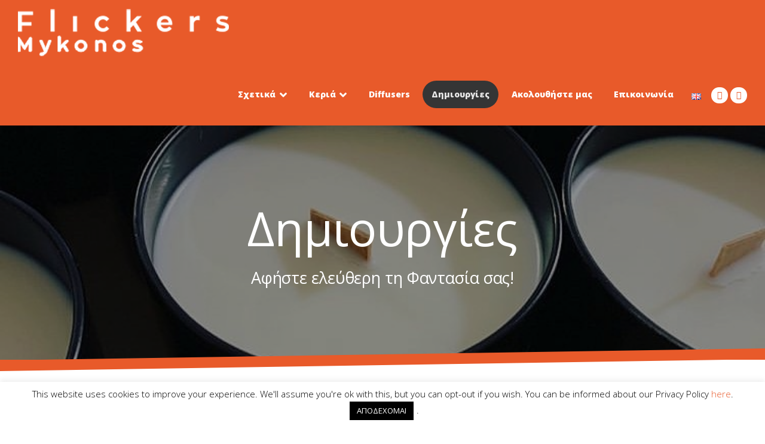

--- FILE ---
content_type: text/html; charset=UTF-8
request_url: https://flickers.com.gr/el/%CE%B4%CE%B7%CE%BC%CE%B9%CE%BF%CF%85%CF%81%CE%B3%CE%AF%CE%B5%CF%82/
body_size: 23310
content:
<!DOCTYPE html>
<!--[if lt IE 7]> <html class="no-js lt-ie9 lt-ie8 lt-ie7" lang="en"> <![endif]-->
<!--[if IE 7]>    <html class="no-js lt-ie9 lt-ie8" lang="en"> <![endif]-->
<!--[if IE 8]>    <html class="no-js lt-ie9" lang="en"> <![endif]-->
<!--[if gt IE 8]><!--> <html lang="el"> <!--<![endif]-->
<head>

<meta charset="UTF-8" />

	<meta name="viewport" content="initial-scale=1.0, maximum-scale=1.0, minimum-scale=1.0, user-scalable=no, width=device-width"><link rel="pingback" href="https://flickers.com.gr/xmlrpc.php" /><title>Δημιουργίες &#8211; Flickers Mykonos</title>
<meta name='robots' content='max-image-preview:large' />
	<style>img:is([sizes="auto" i], [sizes^="auto," i]) { contain-intrinsic-size: 3000px 1500px }</style>
	<link rel="alternate" href="https://flickers.com.gr/special-design/" hreflang="en" />
<link rel="alternate" href="https://flickers.com.gr/el/%ce%b4%ce%b7%ce%bc%ce%b9%ce%bf%cf%85%cf%81%ce%b3%ce%af%ce%b5%cf%82/" hreflang="el" />
<link rel='dns-prefetch' href='//maps.google.com' />
<link rel="alternate" type="application/rss+xml" title="Ροή RSS &raquo; Flickers Mykonos" href="https://flickers.com.gr/el/feed/" />
<link rel="alternate" type="application/rss+xml" title="Ροή Σχολίων &raquo; Flickers Mykonos" href="https://flickers.com.gr/el/comments/feed/" />
<script type="text/javascript">
/* <![CDATA[ */
window._wpemojiSettings = {"baseUrl":"https:\/\/s.w.org\/images\/core\/emoji\/16.0.1\/72x72\/","ext":".png","svgUrl":"https:\/\/s.w.org\/images\/core\/emoji\/16.0.1\/svg\/","svgExt":".svg","source":{"concatemoji":"https:\/\/flickers.com.gr\/wp-includes\/js\/wp-emoji-release.min.js?ver=6.8.3"}};
/*! This file is auto-generated */
!function(s,n){var o,i,e;function c(e){try{var t={supportTests:e,timestamp:(new Date).valueOf()};sessionStorage.setItem(o,JSON.stringify(t))}catch(e){}}function p(e,t,n){e.clearRect(0,0,e.canvas.width,e.canvas.height),e.fillText(t,0,0);var t=new Uint32Array(e.getImageData(0,0,e.canvas.width,e.canvas.height).data),a=(e.clearRect(0,0,e.canvas.width,e.canvas.height),e.fillText(n,0,0),new Uint32Array(e.getImageData(0,0,e.canvas.width,e.canvas.height).data));return t.every(function(e,t){return e===a[t]})}function u(e,t){e.clearRect(0,0,e.canvas.width,e.canvas.height),e.fillText(t,0,0);for(var n=e.getImageData(16,16,1,1),a=0;a<n.data.length;a++)if(0!==n.data[a])return!1;return!0}function f(e,t,n,a){switch(t){case"flag":return n(e,"\ud83c\udff3\ufe0f\u200d\u26a7\ufe0f","\ud83c\udff3\ufe0f\u200b\u26a7\ufe0f")?!1:!n(e,"\ud83c\udde8\ud83c\uddf6","\ud83c\udde8\u200b\ud83c\uddf6")&&!n(e,"\ud83c\udff4\udb40\udc67\udb40\udc62\udb40\udc65\udb40\udc6e\udb40\udc67\udb40\udc7f","\ud83c\udff4\u200b\udb40\udc67\u200b\udb40\udc62\u200b\udb40\udc65\u200b\udb40\udc6e\u200b\udb40\udc67\u200b\udb40\udc7f");case"emoji":return!a(e,"\ud83e\udedf")}return!1}function g(e,t,n,a){var r="undefined"!=typeof WorkerGlobalScope&&self instanceof WorkerGlobalScope?new OffscreenCanvas(300,150):s.createElement("canvas"),o=r.getContext("2d",{willReadFrequently:!0}),i=(o.textBaseline="top",o.font="600 32px Arial",{});return e.forEach(function(e){i[e]=t(o,e,n,a)}),i}function t(e){var t=s.createElement("script");t.src=e,t.defer=!0,s.head.appendChild(t)}"undefined"!=typeof Promise&&(o="wpEmojiSettingsSupports",i=["flag","emoji"],n.supports={everything:!0,everythingExceptFlag:!0},e=new Promise(function(e){s.addEventListener("DOMContentLoaded",e,{once:!0})}),new Promise(function(t){var n=function(){try{var e=JSON.parse(sessionStorage.getItem(o));if("object"==typeof e&&"number"==typeof e.timestamp&&(new Date).valueOf()<e.timestamp+604800&&"object"==typeof e.supportTests)return e.supportTests}catch(e){}return null}();if(!n){if("undefined"!=typeof Worker&&"undefined"!=typeof OffscreenCanvas&&"undefined"!=typeof URL&&URL.createObjectURL&&"undefined"!=typeof Blob)try{var e="postMessage("+g.toString()+"("+[JSON.stringify(i),f.toString(),p.toString(),u.toString()].join(",")+"));",a=new Blob([e],{type:"text/javascript"}),r=new Worker(URL.createObjectURL(a),{name:"wpTestEmojiSupports"});return void(r.onmessage=function(e){c(n=e.data),r.terminate(),t(n)})}catch(e){}c(n=g(i,f,p,u))}t(n)}).then(function(e){for(var t in e)n.supports[t]=e[t],n.supports.everything=n.supports.everything&&n.supports[t],"flag"!==t&&(n.supports.everythingExceptFlag=n.supports.everythingExceptFlag&&n.supports[t]);n.supports.everythingExceptFlag=n.supports.everythingExceptFlag&&!n.supports.flag,n.DOMReady=!1,n.readyCallback=function(){n.DOMReady=!0}}).then(function(){return e}).then(function(){var e;n.supports.everything||(n.readyCallback(),(e=n.source||{}).concatemoji?t(e.concatemoji):e.wpemoji&&e.twemoji&&(t(e.twemoji),t(e.wpemoji)))}))}((window,document),window._wpemojiSettings);
/* ]]> */
</script>
<link rel='stylesheet' id='acoda-like-styles-css' href='https://flickers.com.gr/wp-content/themes/you/css/like-styles.min.css?ver=6.8.3' type='text/css' media='all' />
<style id='wp-emoji-styles-inline-css' type='text/css'>

	img.wp-smiley, img.emoji {
		display: inline !important;
		border: none !important;
		box-shadow: none !important;
		height: 1em !important;
		width: 1em !important;
		margin: 0 0.07em !important;
		vertical-align: -0.1em !important;
		background: none !important;
		padding: 0 !important;
	}
</style>
<link rel='stylesheet' id='wp-block-library-css' href='https://flickers.com.gr/wp-includes/css/dist/block-library/style.min.css?ver=6.8.3' type='text/css' media='all' />
<style id='classic-theme-styles-inline-css' type='text/css'>
/*! This file is auto-generated */
.wp-block-button__link{color:#fff;background-color:#32373c;border-radius:9999px;box-shadow:none;text-decoration:none;padding:calc(.667em + 2px) calc(1.333em + 2px);font-size:1.125em}.wp-block-file__button{background:#32373c;color:#fff;text-decoration:none}
</style>
<style id='global-styles-inline-css' type='text/css'>
:root{--wp--preset--aspect-ratio--square: 1;--wp--preset--aspect-ratio--4-3: 4/3;--wp--preset--aspect-ratio--3-4: 3/4;--wp--preset--aspect-ratio--3-2: 3/2;--wp--preset--aspect-ratio--2-3: 2/3;--wp--preset--aspect-ratio--16-9: 16/9;--wp--preset--aspect-ratio--9-16: 9/16;--wp--preset--color--black: #000000;--wp--preset--color--cyan-bluish-gray: #abb8c3;--wp--preset--color--white: #ffffff;--wp--preset--color--pale-pink: #f78da7;--wp--preset--color--vivid-red: #cf2e2e;--wp--preset--color--luminous-vivid-orange: #ff6900;--wp--preset--color--luminous-vivid-amber: #fcb900;--wp--preset--color--light-green-cyan: #7bdcb5;--wp--preset--color--vivid-green-cyan: #00d084;--wp--preset--color--pale-cyan-blue: #8ed1fc;--wp--preset--color--vivid-cyan-blue: #0693e3;--wp--preset--color--vivid-purple: #9b51e0;--wp--preset--gradient--vivid-cyan-blue-to-vivid-purple: linear-gradient(135deg,rgba(6,147,227,1) 0%,rgb(155,81,224) 100%);--wp--preset--gradient--light-green-cyan-to-vivid-green-cyan: linear-gradient(135deg,rgb(122,220,180) 0%,rgb(0,208,130) 100%);--wp--preset--gradient--luminous-vivid-amber-to-luminous-vivid-orange: linear-gradient(135deg,rgba(252,185,0,1) 0%,rgba(255,105,0,1) 100%);--wp--preset--gradient--luminous-vivid-orange-to-vivid-red: linear-gradient(135deg,rgba(255,105,0,1) 0%,rgb(207,46,46) 100%);--wp--preset--gradient--very-light-gray-to-cyan-bluish-gray: linear-gradient(135deg,rgb(238,238,238) 0%,rgb(169,184,195) 100%);--wp--preset--gradient--cool-to-warm-spectrum: linear-gradient(135deg,rgb(74,234,220) 0%,rgb(151,120,209) 20%,rgb(207,42,186) 40%,rgb(238,44,130) 60%,rgb(251,105,98) 80%,rgb(254,248,76) 100%);--wp--preset--gradient--blush-light-purple: linear-gradient(135deg,rgb(255,206,236) 0%,rgb(152,150,240) 100%);--wp--preset--gradient--blush-bordeaux: linear-gradient(135deg,rgb(254,205,165) 0%,rgb(254,45,45) 50%,rgb(107,0,62) 100%);--wp--preset--gradient--luminous-dusk: linear-gradient(135deg,rgb(255,203,112) 0%,rgb(199,81,192) 50%,rgb(65,88,208) 100%);--wp--preset--gradient--pale-ocean: linear-gradient(135deg,rgb(255,245,203) 0%,rgb(182,227,212) 50%,rgb(51,167,181) 100%);--wp--preset--gradient--electric-grass: linear-gradient(135deg,rgb(202,248,128) 0%,rgb(113,206,126) 100%);--wp--preset--gradient--midnight: linear-gradient(135deg,rgb(2,3,129) 0%,rgb(40,116,252) 100%);--wp--preset--font-size--small: 13px;--wp--preset--font-size--medium: 20px;--wp--preset--font-size--large: 36px;--wp--preset--font-size--x-large: 42px;--wp--preset--spacing--20: 0.44rem;--wp--preset--spacing--30: 0.67rem;--wp--preset--spacing--40: 1rem;--wp--preset--spacing--50: 1.5rem;--wp--preset--spacing--60: 2.25rem;--wp--preset--spacing--70: 3.38rem;--wp--preset--spacing--80: 5.06rem;--wp--preset--shadow--natural: 6px 6px 9px rgba(0, 0, 0, 0.2);--wp--preset--shadow--deep: 12px 12px 50px rgba(0, 0, 0, 0.4);--wp--preset--shadow--sharp: 6px 6px 0px rgba(0, 0, 0, 0.2);--wp--preset--shadow--outlined: 6px 6px 0px -3px rgba(255, 255, 255, 1), 6px 6px rgba(0, 0, 0, 1);--wp--preset--shadow--crisp: 6px 6px 0px rgba(0, 0, 0, 1);}:where(.is-layout-flex){gap: 0.5em;}:where(.is-layout-grid){gap: 0.5em;}body .is-layout-flex{display: flex;}.is-layout-flex{flex-wrap: wrap;align-items: center;}.is-layout-flex > :is(*, div){margin: 0;}body .is-layout-grid{display: grid;}.is-layout-grid > :is(*, div){margin: 0;}:where(.wp-block-columns.is-layout-flex){gap: 2em;}:where(.wp-block-columns.is-layout-grid){gap: 2em;}:where(.wp-block-post-template.is-layout-flex){gap: 1.25em;}:where(.wp-block-post-template.is-layout-grid){gap: 1.25em;}.has-black-color{color: var(--wp--preset--color--black) !important;}.has-cyan-bluish-gray-color{color: var(--wp--preset--color--cyan-bluish-gray) !important;}.has-white-color{color: var(--wp--preset--color--white) !important;}.has-pale-pink-color{color: var(--wp--preset--color--pale-pink) !important;}.has-vivid-red-color{color: var(--wp--preset--color--vivid-red) !important;}.has-luminous-vivid-orange-color{color: var(--wp--preset--color--luminous-vivid-orange) !important;}.has-luminous-vivid-amber-color{color: var(--wp--preset--color--luminous-vivid-amber) !important;}.has-light-green-cyan-color{color: var(--wp--preset--color--light-green-cyan) !important;}.has-vivid-green-cyan-color{color: var(--wp--preset--color--vivid-green-cyan) !important;}.has-pale-cyan-blue-color{color: var(--wp--preset--color--pale-cyan-blue) !important;}.has-vivid-cyan-blue-color{color: var(--wp--preset--color--vivid-cyan-blue) !important;}.has-vivid-purple-color{color: var(--wp--preset--color--vivid-purple) !important;}.has-black-background-color{background-color: var(--wp--preset--color--black) !important;}.has-cyan-bluish-gray-background-color{background-color: var(--wp--preset--color--cyan-bluish-gray) !important;}.has-white-background-color{background-color: var(--wp--preset--color--white) !important;}.has-pale-pink-background-color{background-color: var(--wp--preset--color--pale-pink) !important;}.has-vivid-red-background-color{background-color: var(--wp--preset--color--vivid-red) !important;}.has-luminous-vivid-orange-background-color{background-color: var(--wp--preset--color--luminous-vivid-orange) !important;}.has-luminous-vivid-amber-background-color{background-color: var(--wp--preset--color--luminous-vivid-amber) !important;}.has-light-green-cyan-background-color{background-color: var(--wp--preset--color--light-green-cyan) !important;}.has-vivid-green-cyan-background-color{background-color: var(--wp--preset--color--vivid-green-cyan) !important;}.has-pale-cyan-blue-background-color{background-color: var(--wp--preset--color--pale-cyan-blue) !important;}.has-vivid-cyan-blue-background-color{background-color: var(--wp--preset--color--vivid-cyan-blue) !important;}.has-vivid-purple-background-color{background-color: var(--wp--preset--color--vivid-purple) !important;}.has-black-border-color{border-color: var(--wp--preset--color--black) !important;}.has-cyan-bluish-gray-border-color{border-color: var(--wp--preset--color--cyan-bluish-gray) !important;}.has-white-border-color{border-color: var(--wp--preset--color--white) !important;}.has-pale-pink-border-color{border-color: var(--wp--preset--color--pale-pink) !important;}.has-vivid-red-border-color{border-color: var(--wp--preset--color--vivid-red) !important;}.has-luminous-vivid-orange-border-color{border-color: var(--wp--preset--color--luminous-vivid-orange) !important;}.has-luminous-vivid-amber-border-color{border-color: var(--wp--preset--color--luminous-vivid-amber) !important;}.has-light-green-cyan-border-color{border-color: var(--wp--preset--color--light-green-cyan) !important;}.has-vivid-green-cyan-border-color{border-color: var(--wp--preset--color--vivid-green-cyan) !important;}.has-pale-cyan-blue-border-color{border-color: var(--wp--preset--color--pale-cyan-blue) !important;}.has-vivid-cyan-blue-border-color{border-color: var(--wp--preset--color--vivid-cyan-blue) !important;}.has-vivid-purple-border-color{border-color: var(--wp--preset--color--vivid-purple) !important;}.has-vivid-cyan-blue-to-vivid-purple-gradient-background{background: var(--wp--preset--gradient--vivid-cyan-blue-to-vivid-purple) !important;}.has-light-green-cyan-to-vivid-green-cyan-gradient-background{background: var(--wp--preset--gradient--light-green-cyan-to-vivid-green-cyan) !important;}.has-luminous-vivid-amber-to-luminous-vivid-orange-gradient-background{background: var(--wp--preset--gradient--luminous-vivid-amber-to-luminous-vivid-orange) !important;}.has-luminous-vivid-orange-to-vivid-red-gradient-background{background: var(--wp--preset--gradient--luminous-vivid-orange-to-vivid-red) !important;}.has-very-light-gray-to-cyan-bluish-gray-gradient-background{background: var(--wp--preset--gradient--very-light-gray-to-cyan-bluish-gray) !important;}.has-cool-to-warm-spectrum-gradient-background{background: var(--wp--preset--gradient--cool-to-warm-spectrum) !important;}.has-blush-light-purple-gradient-background{background: var(--wp--preset--gradient--blush-light-purple) !important;}.has-blush-bordeaux-gradient-background{background: var(--wp--preset--gradient--blush-bordeaux) !important;}.has-luminous-dusk-gradient-background{background: var(--wp--preset--gradient--luminous-dusk) !important;}.has-pale-ocean-gradient-background{background: var(--wp--preset--gradient--pale-ocean) !important;}.has-electric-grass-gradient-background{background: var(--wp--preset--gradient--electric-grass) !important;}.has-midnight-gradient-background{background: var(--wp--preset--gradient--midnight) !important;}.has-small-font-size{font-size: var(--wp--preset--font-size--small) !important;}.has-medium-font-size{font-size: var(--wp--preset--font-size--medium) !important;}.has-large-font-size{font-size: var(--wp--preset--font-size--large) !important;}.has-x-large-font-size{font-size: var(--wp--preset--font-size--x-large) !important;}
:where(.wp-block-post-template.is-layout-flex){gap: 1.25em;}:where(.wp-block-post-template.is-layout-grid){gap: 1.25em;}
:where(.wp-block-columns.is-layout-flex){gap: 2em;}:where(.wp-block-columns.is-layout-grid){gap: 2em;}
:root :where(.wp-block-pullquote){font-size: 1.5em;line-height: 1.6;}
</style>
<link rel='stylesheet' id='acoda_counters_style-css' href='https://flickers.com.gr/wp-content/plugins/acoda-counters/assets/acoda_counters.min.css?ver=6.8.3' type='text/css' media='all' />
<link rel='stylesheet' id='acoda_gigatools_style-css' href='https://flickers.com.gr/wp-content/plugins/acoda-gigatools/assets/acoda_gigatools.min.css?ver=6.8.3' type='text/css' media='all' />
<link rel='stylesheet' id='acoda_typewriter_style-css' href='https://flickers.com.gr/wp-content/plugins/acoda-typewriter/assets/acoda_typewriter.min.css?ver=6.8.3' type='text/css' media='all' />
<link rel='stylesheet' id='cookie-law-info-css' href='https://flickers.com.gr/wp-content/plugins/cookie-law-info/legacy/public/css/cookie-law-info-public.css?ver=3.3.9.1' type='text/css' media='all' />
<link rel='stylesheet' id='cookie-law-info-gdpr-css' href='https://flickers.com.gr/wp-content/plugins/cookie-law-info/legacy/public/css/cookie-law-info-gdpr.css?ver=3.3.9.1' type='text/css' media='all' />
<link rel='stylesheet' id='menu-image-css' href='https://flickers.com.gr/wp-content/plugins/menu-image/includes/css/menu-image.css?ver=3.13' type='text/css' media='all' />
<link rel='stylesheet' id='dashicons-css' href='https://flickers.com.gr/wp-includes/css/dashicons.min.css?ver=6.8.3' type='text/css' media='all' />
<link rel='stylesheet' id='rs-plugin-settings-css' href='https://flickers.com.gr/wp-content/plugins/revslider/public/assets/css/settings.css?ver=5.4.8.1' type='text/css' media='all' />
<style id='rs-plugin-settings-inline-css' type='text/css'>
#rs-demo-id {}
</style>
<style id='woocommerce-inline-inline-css' type='text/css'>
.woocommerce form .form-row .required { visibility: visible; }
</style>
<link rel='stylesheet' id='wpgmp-frontend-css' href='https://flickers.com.gr/wp-content/plugins/wp-google-map-plugin/assets/css/wpgmp_all_frontend.css?ver=4.9.1' type='text/css' media='all' />
<link rel='stylesheet' id='acoda-dynamic-css' href='https://flickers.com.gr/wp-content/themes/you/dynamic-style.css' type='text/css' media='all' />
<style id='acoda-dynamic-inline-css' type='text/css'>
code,table,div.button,#acoda-tabs ul ul.sub-menu,.ui-accordion-header,.ui-tabs-nav li,.vc_progress_bar .vc_single_bar,.vc_progress_bar .vc_single_bar .vc_bar,.wpb_call_to_action.vc_cta_rounded,.wpb_alert.vc_alert_rounded,.wpb_alert.vc_alert_rounded .icon-wrap,.wpb_alert.vc_alert_outlined,.wpb_alert.vc_alert_outlined .icon-wrap,a.comment-reply-link,a.comment-reply-login,a.button, button.button, input.button,.button a, .button a:visited, button, select,input[type=text],input[type="password"],input[type="file"],input[type=tel],input[type=url],input[type=email],input[type="submit"],input[type="button"],textarea,.author-info,.tooltip,input.input-text,.commentlist .comment-content,.wpb_single_image.frame .gridimg-wrap,.wpb_single_image.rounded .img,.wpb_single_image.rounded .info,.product-thumbnail img,.dock-menu-tabs ul.dock_menu li a,#related_posts .related_post_wrap,.dock-tab-wrapper .background-wrap,.dock-panel-wrap .dock-tab-wrapper,#reviews #comments ol.commentlist li .comment-text,.woocommerce-tabs ul.tabs li,article.hentry,#bbpress-forums li.bbp-header,#bbpress-forums .hentry,#bbpress-forums .bbp-template-notice,#bbpress-forums li.bbp-body .hentry:before,#bbpress-forums .bbp-body .bbp-meta .bbp-reply-permalink,#content .post.sticky .entry > h2:before,nav.anchorlink-nav ul,.splitter ul li.active,.vc_general.vc_btn3.vc_btn3-shape-default,.vc_general.vc_cta3.vc_cta3-shape-rounded,.wpb_single_image .wpb_wrapper.vc_single_image-wrapper.rounded_style,.wpb_single_image .vc_single_image-wrapper.rounded_style .img img,.container.rounded .img,.container.rounded .img img,.container.rounded .gridimg-wrap,.container.rounded .action-hover { -moz-border-radius: 10px ;  -webkit-border-radius: 10px ; border-radius: 10px ;}pre,.post-metadata li,nav.pagination .page-numbers,.page-link span.pagination,.action-icons i,li.dock-tab a,li.dock-tab a i,span.dropcap,.dock-tab span.items-count,#lang_sel_list li a,img.avatar,.autototop a,.gallery-wrap .slidernav,.fonticon.background,span.productprice,#acoda-tabs .menu a,ul.post-metadata-wrap > li i,.zoomflow .controlsCon > .arrow-left,.zoomflow .controlsCon > .arrow-right,#related_posts .related-post-img img,.comments-wrapper .comments-value,ul.product_list_widget li img,ul.cart_list li img,.dock-tab-wrapper.wpml #flags li a,.vc_toggle_title h4:before,span.portfolio-link,.page-animate-nav { -moz-border-radius: 100px ;  -webkit-border-radius: 100px ; border-radius: 100px ;}.dock-panel-wrap.dock_layout_1 .infodock.static ul li,.dock-panel-wrap.dock_layout_1 .infodock.static ul ul { display:inline-block; margin:0 30px 0 0; padding:0; width:100%;}.dock-panel-wrap.dock_layout_1 .infodock.static ul {margin:0;line-height:inherit;}.dock_layout_1 .dock-tab-wrapper.infodock.static {padding: 0.9375rem 0;line-height:32px;}.dock_layout_1 .dock-tab-wrapper.infodock.static .infodock-innerwrap { background:none; padding:0; box-shadow:none; margin-right: 0;}.dock_layout_1 .dock-tab-wrapper.infodock.static .pointer { display:none;}.dock_layout_1 .dock-tab-wrapper.infodock.static .acoda-skin { background:none; border:none; box-shadow:none; padding:0 0.9375em; color:inherit;}.dock-panel-wrap.dock_layout_1 .dock-tab-wrapper.infodock.static { position:relative; visibility:visible; opacity:1; margin:0 !important; -webkit-transform: none !important; transform: none !important;  top:0 !important; left:0 !important; max-width:100%; width:auto; float:none; z-index:103; min-width:0; box-shadow:none;}.dock-panel-wrap.dock_layout_1 .dock-tab-wrapper.infodock.static  .acoda_Editor_Widget p { margin-bottom:0; text-align:center;}@media only screen and (min-width: 64.063em) {.dock-panel-wrap.dock_layout_1 .infodock.static ul li,.dock-panel-wrap.dock_layout_1 .infodock.static ul ul { width:auto !important;}.dock-panel-wrap.dock_layout_1 .infodock.static ul li:last-child { margin-right:0;}.dock-panel-wrap.dock_layout_1 .dock-tab-wrapper.infodock.static { float:right;}#header.stuck { left:0;  top:0; z-index:1000; -webkit-transform:translateY(-100%); transform:translateY(-100%); opacity:0; min-height:0 !important; position:fixed; height:auto;}#header.stuck #acoda-tabs > ul, #header.stuck #acoda-tabs ul.dock-panel li.dock-tab a i {font-size:0.85rem;}.layout-boxed #header-wrap.stuck {max-width:100%;}#header.stuck.animate {  -webkit-transform:translateY(0); transform:translateY(0); opacity:1;}body.admin-bar #header-wrap #header.stuck.animate {margin-top:32px !important;}#header-wrap.layout_3 #header.stuck #acoda-tabs,#header-wrap.layout_3 #header.stuck #header-logo { margin-left:0; margin-right:0; display:inherit; clear:none;}#header.stuck #header-logo .logo,#header.stuck #header-logo .logo a { font-size:25px; line-height:70px;}#header.stuck #header-logo #logo .description {display:none;}#header.stuck #header-logo,#header.stuck #acoda-tabs > ul > li, #header.stuck .dock-panel-wrap.main_nav ul.dock-panel li, #header.stuck #acoda-tabs .dock-panel li.dock-tab.dock-info { line-height:70px; height:70px;}#header-wrap #header.stuck #header-logo img { max-height:50px; vertical-align:middle;}div#header.wide .inner-wrap,div#primary-wrapper.layout-boxed,.compose-mode div.acoda-page-animate .row.vc_row-parent > .vc_container-block,.acoda-page-animate .row.vc_row-parent > .row-content-wrap > div.row-inner-wrap,#primary-wrapper.layout-boxed div.dynamic-frame.row,div.row {max-width:1360px;}}
</style>
<link rel='stylesheet' id='js_composer_front-css' href='https://flickers.com.gr/wp-content/plugins/js_composer/assets/css/js_composer.min.css?ver=6.9.0' type='text/css' media='all' />
<link rel='stylesheet' id='acoda-style-css' href='https://flickers.com.gr/wp-content/themes/you/style.css' type='text/css' media='all' />
<link rel='stylesheet' id='font-awesome-css' href='https://flickers.com.gr/wp-content/themes/you/css/font-icons/fontawesome/css/fontawesome-all.min.css' type='text/css' media='all' />
<link rel='stylesheet' id='acoda-woocommerce-css' href='https://flickers.com.gr/wp-content/themes/you/css/woocommerce.css?ver=6.8.3' type='text/css' media='all' />
<script type="text/javascript" src="https://flickers.com.gr/wp-content/plugins/enable-jquery-migrate-helper/js/jquery/jquery-1.12.4-wp.js?ver=1.12.4-wp" id="jquery-core-js"></script>
<script type="text/javascript" src="https://flickers.com.gr/wp-content/plugins/enable-jquery-migrate-helper/js/jquery-migrate/jquery-migrate-1.4.1-wp.js?ver=1.4.1-wp" id="jquery-migrate-js"></script>
<script type="text/javascript" src="https://flickers.com.gr/wp-content/plugins/acoda-counters/assets/countid.min.js?ver=6.8.3" id="countid-js"></script>
<script type="text/javascript" src="https://flickers.com.gr/wp-content/plugins/acoda-counters/assets/acoda_counters.min.js?ver=6.8.3" id="acoda_counters_js-js"></script>
<script type="text/javascript" src="https://flickers.com.gr/wp-content/plugins/acoda-typewriter/assets/acoda_typewriter.min.js?ver=6.8.3" id="acoda_typewriter_js-js"></script>
<script type="text/javascript" id="cookie-law-info-js-extra">
/* <![CDATA[ */
var Cli_Data = {"nn_cookie_ids":[],"cookielist":[],"non_necessary_cookies":[],"ccpaEnabled":"","ccpaRegionBased":"","ccpaBarEnabled":"","strictlyEnabled":["necessary","obligatoire"],"ccpaType":"gdpr","js_blocking":"","custom_integration":"","triggerDomRefresh":"","secure_cookies":""};
var cli_cookiebar_settings = {"animate_speed_hide":"500","animate_speed_show":"500","background":"#FFF","border":"#b1a6a6c2","border_on":"","button_1_button_colour":"#000","button_1_button_hover":"#000000","button_1_link_colour":"#fff","button_1_as_button":"1","button_1_new_win":"","button_2_button_colour":"#333","button_2_button_hover":"#292929","button_2_link_colour":"#444","button_2_as_button":"","button_2_hidebar":"","button_3_button_colour":"#000","button_3_button_hover":"#000000","button_3_link_colour":"#fff","button_3_as_button":"1","button_3_new_win":"","button_4_button_colour":"#000","button_4_button_hover":"#000000","button_4_link_colour":"#62a329","button_4_as_button":"","button_7_button_colour":"#61a229","button_7_button_hover":"#4e8221","button_7_link_colour":"#fff","button_7_as_button":"1","button_7_new_win":"","font_family":"inherit","header_fix":"","notify_animate_hide":"1","notify_animate_show":"1","notify_div_id":"#cookie-law-info-bar","notify_position_horizontal":"left","notify_position_vertical":"bottom","scroll_close":"1","scroll_close_reload":"","accept_close_reload":"","reject_close_reload":"1","showagain_tab":"1","showagain_background":"#fff","showagain_border":"#000","showagain_div_id":"#cookie-law-info-again","showagain_x_position":"100px","text":"#000","show_once_yn":"","show_once":"10000","logging_on":"","as_popup":"","popup_overlay":"1","bar_heading_text":"","cookie_bar_as":"banner","popup_showagain_position":"bottom-right","widget_position":"left"};
var log_object = {"ajax_url":"https:\/\/flickers.com.gr\/wp-admin\/admin-ajax.php"};
/* ]]> */
</script>
<script type="text/javascript" src="https://flickers.com.gr/wp-content/plugins/cookie-law-info/legacy/public/js/cookie-law-info-public.js?ver=3.3.9.1" id="cookie-law-info-js"></script>
<script type="text/javascript" src="https://flickers.com.gr/wp-content/plugins/revslider/public/assets/js/jquery.themepunch.tools.min.js?ver=5.4.8.1" id="tp-tools-js"></script>
<script type="text/javascript" src="https://flickers.com.gr/wp-content/plugins/revslider/public/assets/js/jquery.themepunch.revolution.min.js?ver=5.4.8.1" id="revmin-js"></script>
<script type="text/javascript" src="https://flickers.com.gr/wp-content/plugins/woocommerce/assets/js/jquery-blockui/jquery.blockUI.min.js?ver=2.7.0-wc.10.4.3" id="wc-jquery-blockui-js" data-wp-strategy="defer"></script>
<script type="text/javascript" id="wc-add-to-cart-js-extra">
/* <![CDATA[ */
var wc_add_to_cart_params = {"ajax_url":"\/wp-admin\/admin-ajax.php","wc_ajax_url":"\/?wc-ajax=%%endpoint%%","i18n_view_cart":"\u039a\u03b1\u03bb\u03ac\u03b8\u03b9","cart_url":"https:\/\/flickers.com.gr","is_cart":"","cart_redirect_after_add":"no"};
/* ]]> */
</script>
<script type="text/javascript" src="https://flickers.com.gr/wp-content/plugins/woocommerce/assets/js/frontend/add-to-cart.min.js?ver=10.4.3" id="wc-add-to-cart-js" data-wp-strategy="defer"></script>
<script type="text/javascript" src="https://flickers.com.gr/wp-content/plugins/woocommerce/assets/js/js-cookie/js.cookie.min.js?ver=2.1.4-wc.10.4.3" id="wc-js-cookie-js" defer="defer" data-wp-strategy="defer"></script>
<script type="text/javascript" id="woocommerce-js-extra">
/* <![CDATA[ */
var woocommerce_params = {"ajax_url":"\/wp-admin\/admin-ajax.php","wc_ajax_url":"\/?wc-ajax=%%endpoint%%","i18n_password_show":"\u0395\u03bc\u03c6\u03ac\u03bd\u03b9\u03c3\u03b7 \u03c3\u03c5\u03bd\u03b8\u03b7\u03bc\u03b1\u03c4\u03b9\u03ba\u03bf\u03cd","i18n_password_hide":"\u0391\u03c0\u03cc\u03ba\u03c1\u03c5\u03c8\u03b7 \u03c3\u03c5\u03bd\u03b8\u03b7\u03bc\u03b1\u03c4\u03b9\u03ba\u03bf\u03cd"};
/* ]]> */
</script>
<script type="text/javascript" src="https://flickers.com.gr/wp-content/plugins/woocommerce/assets/js/frontend/woocommerce.min.js?ver=10.4.3" id="woocommerce-js" defer="defer" data-wp-strategy="defer"></script>
<script type="text/javascript" src="https://flickers.com.gr/wp-content/plugins/js_composer/assets/js/vendors/woocommerce-add-to-cart.js?ver=6.9.0" id="vc_woocommerce-add-to-cart-js-js"></script>
<script type="text/javascript" src="https://flickers.com.gr/wp-content/themes/you/js/waypoints.min.js?ver=1" id="waypoints-js"></script>
<script type="text/javascript" src="https://flickers.com.gr/wp-content/themes/you/js/waypoints-sticky.min.js?ver=1" id="waypoints-sticky-js"></script>
<!--[if lt IE 9]>
<script type="text/javascript" src="https://flickers.com.gr/wp-content/themes/you/js/respond.min.js?ver=6.8.3" id="respond-js"></script>
<![endif]-->
<link rel="https://api.w.org/" href="https://flickers.com.gr/wp-json/" /><link rel="alternate" title="JSON" type="application/json" href="https://flickers.com.gr/wp-json/wp/v2/pages/5248" /><link rel="EditURI" type="application/rsd+xml" title="RSD" href="https://flickers.com.gr/xmlrpc.php?rsd" />
<meta name="generator" content="WordPress 6.8.3" />
<meta name="generator" content="WooCommerce 10.4.3" />
<link rel="canonical" href="https://flickers.com.gr/el/%ce%b4%ce%b7%ce%bc%ce%b9%ce%bf%cf%85%cf%81%ce%b3%ce%af%ce%b5%cf%82/" />
<link rel='shortlink' href='https://flickers.com.gr/?p=5248' />
<link rel="alternate" title="oEmbed (JSON)" type="application/json+oembed" href="https://flickers.com.gr/wp-json/oembed/1.0/embed?url=https%3A%2F%2Fflickers.com.gr%2Fel%2F%25ce%25b4%25ce%25b7%25ce%25bc%25ce%25b9%25ce%25bf%25cf%2585%25cf%2581%25ce%25b3%25ce%25af%25ce%25b5%25cf%2582%2F&#038;lang=el" />
<link rel="alternate" title="oEmbed (XML)" type="text/xml+oembed" href="https://flickers.com.gr/wp-json/oembed/1.0/embed?url=https%3A%2F%2Fflickers.com.gr%2Fel%2F%25ce%25b4%25ce%25b7%25ce%25bc%25ce%25b9%25ce%25bf%25cf%2585%25cf%2581%25ce%25b3%25ce%25af%25ce%25b5%25cf%2582%2F&#038;format=xml&#038;lang=el" />
	<noscript><style>.woocommerce-product-gallery{ opacity: 1 !important; }</style></noscript>
	<style type="text/css">.recentcomments a{display:inline !important;padding:0 !important;margin:0 !important;}</style><meta name="generator" content="Powered by WPBakery Page Builder - drag and drop page builder for WordPress."/>
<meta name="generator" content="Powered by Slider Revolution 5.4.8.1 - responsive, Mobile-Friendly Slider Plugin for WordPress with comfortable drag and drop interface." />
<link rel="icon" href="https://flickers.com.gr/wp-content/uploads/2020/03/cropped-FLICKERS-MYKONOS_favicon-1-32x32.png" sizes="32x32" />
<link rel="icon" href="https://flickers.com.gr/wp-content/uploads/2020/03/cropped-FLICKERS-MYKONOS_favicon-1-192x192.png" sizes="192x192" />
<link rel="apple-touch-icon" href="https://flickers.com.gr/wp-content/uploads/2020/03/cropped-FLICKERS-MYKONOS_favicon-1-180x180.png" />
<meta name="msapplication-TileImage" content="https://flickers.com.gr/wp-content/uploads/2020/03/cropped-FLICKERS-MYKONOS_favicon-1-270x270.png" />
<script type="text/javascript">function setREVStartSize(e){									
						try{ e.c=jQuery(e.c);var i=jQuery(window).width(),t=9999,r=0,n=0,l=0,f=0,s=0,h=0;
							if(e.responsiveLevels&&(jQuery.each(e.responsiveLevels,function(e,f){f>i&&(t=r=f,l=e),i>f&&f>r&&(r=f,n=e)}),t>r&&(l=n)),f=e.gridheight[l]||e.gridheight[0]||e.gridheight,s=e.gridwidth[l]||e.gridwidth[0]||e.gridwidth,h=i/s,h=h>1?1:h,f=Math.round(h*f),"fullscreen"==e.sliderLayout){var u=(e.c.width(),jQuery(window).height());if(void 0!=e.fullScreenOffsetContainer){var c=e.fullScreenOffsetContainer.split(",");if (c) jQuery.each(c,function(e,i){u=jQuery(i).length>0?u-jQuery(i).outerHeight(!0):u}),e.fullScreenOffset.split("%").length>1&&void 0!=e.fullScreenOffset&&e.fullScreenOffset.length>0?u-=jQuery(window).height()*parseInt(e.fullScreenOffset,0)/100:void 0!=e.fullScreenOffset&&e.fullScreenOffset.length>0&&(u-=parseInt(e.fullScreenOffset,0))}f=u}else void 0!=e.minHeight&&f<e.minHeight&&(f=e.minHeight);e.c.closest(".rev_slider_wrapper").css({height:f})					
						}catch(d){console.log("Failure at Presize of Slider:"+d)}						
					};</script>
<style type="text/css" data-type="vc_shortcodes-custom-css">.vc_custom_1585483077246{padding-top: 120px !important;padding-bottom: 120px !important;background-image: url(https://flickers.com.gr/wp-content/uploads/2020/03/flickers-1.jpg?id=4546) !important;background-position: center !important;background-repeat: no-repeat !important;background-size: cover !important;}.vc_custom_1449766521306{background-position: center !important;background-repeat: no-repeat !important;background-size: cover !important;}</style><noscript><style> .wpb_animate_when_almost_visible { opacity: 1; }</style></noscript>           
</head>
<body class="wp-singular page-template-default page page-id-5248 wp-theme-you theme-you woocommerce-no-js skinset-background acoda-skin dock_layout_4  wpb-js-composer js-comp-ver-6.9.0 vc_responsive" itemscope="itemscope" itemtype="http://schema.org/WebPage">

	
<div itemscope itemtype="http://schema.org/Article"  id="primary-wrapper" class="layout-wide page_layout_one  dir-nav-icon  animate-3d sticky-header">
<div class="site-inwrap clearfix">
<a id="top"></a>
<header id="header-wrap" class="layout_1 vertical_layout_1  dock_layout_4 animate-3d clearfix skinset-header acoda-skin" itemscope="itemscope" itemtype="http://schema.org/WPHeader" role="banner">
<div class="header-overlay"></div>
<div class="header-wrap-inner">
<nav class="dock-panel-wrap animate-3d dock_layout_4 dockpanel_type_1  skinset-dockbar acoda-skin top_bar">
<div class="dock-panel-inner row clearfix">
<div class="dock-panels clearfix">
	<ul class="dock-panel clearfix ">
	<li class="dock-tab dock-info desktop">
<ul><li id="polylang-2" class="widget widget_polylang"><ul>
	<li class="lang-item lang-item-38 lang-item-en lang-item-first"><a lang="en-GB" hreflang="en-GB" href="https://flickers.com.gr/special-design/"><img src="[data-uri]" alt="English" width="16" height="11" style="width: 16px; height: 11px;" /></a></li>
</ul>
</li>

</ul></li>
	<li class="dock-menu-trigger dock-tab mobile"><a data-show-dock="dock-menu" class="dock-tab-trigger" title="dock" href="#"><i class="fa fa-bars fa-lg"></i></a></li>
		<li class="dock-tab socicons social-facebook"><a href="https://www.facebook.com/FlickersMykonos/" rel="nofollow" title="Facebook"  target="_blank"><i class="social-icon fa fa-facebook"></i></a></li>
		<li class="dock-tab socicons social-instagram"><a href="https://www.instagram.com/flickers_mykonos/" rel="nofollow" title="Instagram"  target="_blank"><i class="social-icon fa fa-instagram"></i></a></li>
	</ul>
	<div class="dock-tab-wrapper dock-menu">
		<span class="pointer"></span>
		<div class="background-wrap skinset-dockpanel dock-menu-tabs acoda-skin">
		<div class="infodock-innerwrap clearfix">
<ul id="menu-flickers-main-gr" class="dock_menu mobile clearfix"><li id="menu-item-5235" class="menu-item menu-item-type-post_type menu-item-object-page menu-item-has-children hasdropmenu menu-item-5235"><a href="https://flickers.com.gr/el/%cf%83%cf%87%ce%b5%cf%84%ce%b9%ce%ba%ce%ac/">Σχετικά</a>
<ul class="sub-menu">
	<li id="menu-item-5296" class="menu-item menu-item-type-custom menu-item-object-custom menu-item-5296"><a href="https://flickers.com.gr/about-flickers-mykonos/#seminars">Σεμινάρια</a></li>
	<li id="menu-item-5236" class="menu-item menu-item-type-post_type menu-item-object-page menu-item-5236"><a href="https://flickers.com.gr/el/%cf%80%ce%b9%cf%83%cf%84%ce%bf%cf%80%ce%bf%ce%b9%ce%ae%cf%83%ce%b5%ce%b9%cf%82/">Πιστοποιήσεις</a></li>
	<li id="menu-item-5237" class="menu-item menu-item-type-post_type menu-item-object-page menu-item-privacy-policy menu-item-5237"><a rel="privacy-policy" href="https://flickers.com.gr/el/%cf%80%ce%bf%ce%bb%ce%b9%cf%84%ce%b9%ce%ba%ce%ae-%ce%b1%cf%80%ce%bf%cf%81%cf%81%ce%ae%cf%84%ce%bf%cf%85/">Πολιτική Απορρήτου</a></li>
</ul>
</li>
<li id="menu-item-5238" class="mega-menu menu-item menu-item-type-post_type menu-item-object-page menu-item-has-children hasdropmenu menu-item-5238"><a href="https://flickers.com.gr/el/%ce%ba%ce%b5%cf%81%ce%b9%ce%ac/">Κεριά</a>
<ul class="sub-menu">
	<li id="menu-item-5240" class="menu-item menu-item-type-post_type menu-item-object-page menu-item-5240"><a href="https://flickers.com.gr/el/%ce%b1%cf%81%cf%89%ce%bc%ce%b1%cf%84%ce%b9%ce%ba%ce%ac-%ce%ba%ce%b5%cf%81%ce%b9%ce%ac/" class="menu-image-title-below menu-image-not-hovered"><img width="100" height="100" src="https://flickers.com.gr/wp-content/uploads/2020/03/flickers-candles-200-g-e1585394639374.png" class="menu-image menu-image-title-below" alt="Flickers-candles" decoding="async" /><span class="menu-image-title-below menu-image-title">Αρωματικά κεριά</span></a></li>
	<li id="menu-item-5239" class="menu-item menu-item-type-post_type menu-item-object-page menu-item-5239"><a href="https://flickers.com.gr/el/%ce%ba%ce%ad%cf%81%ce%b9%ce%bd%ce%bf%ce%b9-%ce%ba%ce%bf%cf%81%ce%bc%ce%bf%ce%af/" class="menu-image-title-below menu-image-not-hovered"><img width="100" height="100" src="https://flickers.com.gr/wp-content/uploads/2020/03/flickers-candles-1000-e1585394557643.png" class="menu-image menu-image-title-below" alt="Flickers-candles" decoding="async" /><span class="menu-image-title-below menu-image-title">Κέρινοι Κορμοί</span></a></li>
	<li id="menu-item-5242" class="menu-item menu-item-type-post_type menu-item-object-page menu-item-5242"><a href="https://flickers.com.gr/el/private-label-2/" class="menu-image-title-below menu-image-not-hovered"><img width="100" height="100" src="https://flickers.com.gr/wp-content/uploads/2020/03/flickers-candles-200-r-e1585394653890.png" class="menu-image menu-image-title-below" alt="Flickers-candles" decoding="async" /><span class="menu-image-title-below menu-image-title">Private Label</span></a></li>
	<li id="menu-item-5243" class="menu-item menu-item-type-post_type menu-item-object-page menu-item-5243"><a href="https://flickers.com.gr/el/horeca-candles-2/" class="menu-image-title-below menu-image-not-hovered"><img width="100" height="100" src="https://flickers.com.gr/wp-content/uploads/2020/03/flickers-candles-200-bw-e1585394670995.png" class="menu-image menu-image-title-below" alt="Flickers-candles" decoding="async" /><span class="menu-image-title-below menu-image-title">Κεριά Εστίασης</span></a></li>
	<li id="menu-item-5245" class="menu-item menu-item-type-post_type menu-item-object-page menu-item-5245"><a href="https://flickers.com.gr/el/%ce%b5%ce%ba%ce%b4%ce%b7%ce%bb%cf%8e%cf%83%ce%b5%ce%b9%cf%82-%ce%b3%ce%ac%ce%bc%ce%bf%cf%82-%ce%b2%ce%ac%cf%80%cf%84%ce%b9%cf%83%ce%b7/" title="Εκδηλώσεις Γάμος Βάπτιση" class="menu-image-title-below menu-image-not-hovered"><img width="100" height="100" src="https://flickers.com.gr/wp-content/uploads/2020/03/flickers-candles-200-gg-e1585394688624.png" class="menu-image menu-image-title-below" alt="Flickers-candles" decoding="async" /><span class="menu-image-title-below menu-image-title">Εκδηλώσεις<br>Γάμος Βάπτιση</span></a></li>
</ul>
</li>
<li id="menu-item-5247" class="menu-item menu-item-type-post_type menu-item-object-page menu-item-5247"><a href="https://flickers.com.gr/el/diffusers-2/">Diffusers</a></li>
<li id="menu-item-5250" class="menu-item menu-item-type-post_type menu-item-object-page current-menu-item page_item page-item-5248 current_page_item menu-item-5250"><a href="https://flickers.com.gr/el/%ce%b4%ce%b7%ce%bc%ce%b9%ce%bf%cf%85%cf%81%ce%b3%ce%af%ce%b5%cf%82/" aria-current="page">Δημιουργίες</a></li>
<li id="menu-item-5276" class="menu-item menu-item-type-post_type menu-item-object-page menu-item-5276"><a href="https://flickers.com.gr/el/follow-us-2/">Ακολουθήστε μας</a></li>
<li id="menu-item-5253" class="menu-item menu-item-type-post_type menu-item-object-page menu-item-5253"><a href="https://flickers.com.gr/el/%ce%b5%cf%80%ce%b9%ce%ba%ce%bf%ce%b9%ce%bd%cf%89%ce%bd%ce%af%ce%b1/">Επικοινωνία</a></li>
</ul>
		</div>
		</div>
	</div>
</div>
</div>
</nav>
<div id="header" class="row  fullwidth">
<div class="columns large-12 inner-wrap clearfix">
	<div id="header-logo">
	<div id="logo"><a class="" href="https://flickers.com.gr/el/home-gr"><img src="https://flickers.com.gr/wp-content/uploads/2020/04/FLICKERS-MYKONOS_ex353inv.png" alt="Flickers Mykonos" /></a>
	</div>
	</div><!-- /header-logo -->
	<nav id="acoda-tabs" class="skinset-menu acoda-skin" itemscope="itemscope" itemtype="http://schema.org/SiteNavigationElement" role="navigation">
<div class="dock-panel-wrap skinset-dockbar acoda-skin main_nav"><div class="dock-panel-inner"></div></div><ul id="acoda_dropmenu" class="menu clearfix"><li  class="menu-item menu-item-type-post_type menu-item-object-page menu-item-has-children hasdropmenu"><a title="Σχετικά" href="https://flickers.com.gr/el/%cf%83%cf%87%ce%b5%cf%84%ce%b9%ce%ba%ce%ac/"><span class="menutitle">Σχετικά</span></a>
<ul class="sub-menu skinset-submenu acoda-skin">
	<li  class="menu-item menu-item-type-custom menu-item-object-custom"><a title="Σεμινάρια" href="https://flickers.com.gr/about-flickers-mykonos/#seminars"><span class="menutitle">Σεμινάρια</span></a></li>
	<li  class="menu-item menu-item-type-post_type menu-item-object-page"><a title="Πιστοποιήσεις" href="https://flickers.com.gr/el/%cf%80%ce%b9%cf%83%cf%84%ce%bf%cf%80%ce%bf%ce%b9%ce%ae%cf%83%ce%b5%ce%b9%cf%82/"><span class="menutitle">Πιστοποιήσεις</span></a></li>
	<li  class="menu-item menu-item-type-post_type menu-item-object-page menu-item-privacy-policy"><a title="Πολιτική Απορρήτου" href="https://flickers.com.gr/el/%cf%80%ce%bf%ce%bb%ce%b9%cf%84%ce%b9%ce%ba%ce%ae-%ce%b1%cf%80%ce%bf%cf%81%cf%81%ce%ae%cf%84%ce%bf%cf%85/"><span class="menutitle">Πολιτική Απορρήτου</span></a></li>
</ul>
</li>
<li  class="mega-menu menu-item menu-item-type-post_type menu-item-object-page menu-item-has-children hasdropmenu"><a title="Κεριά" href="https://flickers.com.gr/el/%ce%ba%ce%b5%cf%81%ce%b9%ce%ac/"><span class="menutitle">Κεριά</span></a>
<ul class="sub-menu skinset-submenu acoda-skin">
	<li  class="menu-item menu-item-type-post_type menu-item-object-page"><a title="Αρωματικά κεριά" href="https://flickers.com.gr/el/%ce%b1%cf%81%cf%89%ce%bc%ce%b1%cf%84%ce%b9%ce%ba%ce%ac-%ce%ba%ce%b5%cf%81%ce%b9%ce%ac/"><span class="menutitle"><img width="100" height="100" src="https://flickers.com.gr/wp-content/uploads/2020/03/flickers-candles-200-g-e1585394639374.png" class="menu-image menu-image-title-below" alt="Flickers-candles" decoding="async" /><span class="menu-image-title-below menu-image-title">Αρωματικά κεριά</span></span></a></li>
	<li  class="menu-item menu-item-type-post_type menu-item-object-page"><a title="Κέρινοι Κορμοί" href="https://flickers.com.gr/el/%ce%ba%ce%ad%cf%81%ce%b9%ce%bd%ce%bf%ce%b9-%ce%ba%ce%bf%cf%81%ce%bc%ce%bf%ce%af/"><span class="menutitle"><img width="100" height="100" src="https://flickers.com.gr/wp-content/uploads/2020/03/flickers-candles-1000-e1585394557643.png" class="menu-image menu-image-title-below" alt="Flickers-candles" decoding="async" /><span class="menu-image-title-below menu-image-title">Κέρινοι Κορμοί</span></span></a></li>
	<li  class="menu-item menu-item-type-post_type menu-item-object-page"><a title="Private Label" href="https://flickers.com.gr/el/private-label-2/"><span class="menutitle"><img width="100" height="100" src="https://flickers.com.gr/wp-content/uploads/2020/03/flickers-candles-200-r-e1585394653890.png" class="menu-image menu-image-title-below" alt="Flickers-candles" decoding="async" /><span class="menu-image-title-below menu-image-title">Private Label</span></span></a></li>
	<li  class="menu-item menu-item-type-post_type menu-item-object-page"><a title="Κεριά Εστίασης" href="https://flickers.com.gr/el/horeca-candles-2/"><span class="menutitle"><img width="100" height="100" src="https://flickers.com.gr/wp-content/uploads/2020/03/flickers-candles-200-bw-e1585394670995.png" class="menu-image menu-image-title-below" alt="Flickers-candles" decoding="async" /><span class="menu-image-title-below menu-image-title">Κεριά Εστίασης</span></span></a></li>
	<li  class="menu-item menu-item-type-post_type menu-item-object-page"><a title="Εκδηλώσεις Γάμος Βάπτιση" href="https://flickers.com.gr/el/%ce%b5%ce%ba%ce%b4%ce%b7%ce%bb%cf%8e%cf%83%ce%b5%ce%b9%cf%82-%ce%b3%ce%ac%ce%bc%ce%bf%cf%82-%ce%b2%ce%ac%cf%80%cf%84%ce%b9%cf%83%ce%b7/"><span class="menutitle"><img width="100" height="100" src="https://flickers.com.gr/wp-content/uploads/2020/03/flickers-candles-200-gg-e1585394688624.png" class="menu-image menu-image-title-below" alt="Flickers-candles" decoding="async" /><span class="menu-image-title-below menu-image-title">Εκδηλώσεις<br>Γάμος Βάπτιση</span></span></a></li>
</ul>
</li>
<li  class="menu-item menu-item-type-post_type menu-item-object-page"><a title="Diffusers" href="https://flickers.com.gr/el/diffusers-2/"><span class="menutitle">Diffusers</span></a></li>
<li  class="menu-item menu-item-type-post_type menu-item-object-page current-menu-item page_item page-item-5248 current_page_item"><a title="Δημιουργίες" href="https://flickers.com.gr/el/%ce%b4%ce%b7%ce%bc%ce%b9%ce%bf%cf%85%cf%81%ce%b3%ce%af%ce%b5%cf%82/"><span class="menutitle">Δημιουργίες</span></a></li>
<li  class="menu-item menu-item-type-post_type menu-item-object-page"><a title="Ακολουθήστε μας" href="https://flickers.com.gr/el/follow-us-2/"><span class="menutitle">Ακολουθήστε μας</span></a></li>
<li  class="menu-item menu-item-type-post_type menu-item-object-page"><a title="Επικοινωνία" href="https://flickers.com.gr/el/%ce%b5%cf%80%ce%b9%ce%ba%ce%bf%ce%b9%ce%bd%cf%89%ce%bd%ce%af%ce%b1/"><span class="menutitle">Επικοινωνία</span></a></li>
</ul>
	</nav><!-- /acoda-tabs -->
</div><!-- /inner-wrap -->
</div><!-- /header -->
</div><!-- /header-inner-wrap -->
</header><!-- /header-wrap -->
<div id="main-wrap" role="main">
	<div class="main-wrap skinset-main acoda-skin clearfix ">
<div class="content-wrap row">
	<div id="content" class="columns large-12 layout_one">
	<article id="post-5248" class="post-5248 page type-page status-publish hentry"> 	
        <section class="entry">
			<div data-vc-full-width="true" data-vc-full-width-init="false"  class="vc_row wpb_row row vc_row-parent vc_custom_1585483077246 vc_row-o-content-middle"><div class="overlay-wrap" style="background-color:rgba(0,0,0,0.45)"></div><div class="wpb_column vc_column_container vc_col-sm-12"><div class="vc_column-inner "><div class="wpb_wrapper">
	<div class="wpb_text_column wpb_content_element " >
		<div class="wpb_wrapper">
			<h1 style="text-align: center;"><span class="large-text white-text">Δημιουργίες</span></h1>
<h3 style="text-align: center;"><span class="white-text">Αφήστε ελεύθερη τη Φαντασία σας!<br />
</span></h3>

		</div>
	</div>

	<div class="row-shape-wrap bottom   " style="height:20px"><svg width="100%" height="20px"><defs><pattern id="flexishape-69701312750fe" preserveAspectRatio="none" patternUnits="userSpaceOnUse" x="0" y="0" width="100%" height="200px" viewBox="0 0 100 1000">
		<polygon fill="#e85a2a" points="0,100 100,100 100,0  "/></pattern></defs><rect x="0" y="0" width="100%" height="20px" fill="url(#flexishape-69701312750fe)"></rect>
	</svg>
	</div></div></div></div></div><div class="vc_row-full-width"></div><div data-vc-full-width="true" data-vc-full-width-init="false" data-vc-stretch-content="true"  class="vc_row wpb_row row vc_row-parent stretch_row_content stretch_content vc_row-o-content-middle"><div class="wpb_column vc_column_container vc_col-sm-12 vc_col-has-fill"><div class="vc_column-inner vc_custom_1449766521306"><div class="wpb_wrapper">
	<div class="row-shape-wrap top   " style="height:20px"><svg width="100%" height="20px"><defs><pattern id="flexishape-697013127587f" preserveAspectRatio="none" patternUnits="userSpaceOnUse" x="0" y="0" width="100%" height="200px" viewBox="0 0 100 1000">
		<polygon fill="#e85a2a" points="100,0 0,0 0,100 "/></pattern></defs><rect x="0" y="0" width="100%" height="20px" fill="url(#flexishape-697013127587f)"></rect>
	</svg>
	</div><div class="vc_empty_space"   style="height: 30px"><span class="vc_empty_space_inner"></span></div>
<div class="vc_grid-container-wrapper vc_clearfix vc_grid-animation-fadeIn">
	<div class="vc_grid-container vc_clearfix wpb_content_element vc_basic_grid" data-initial-loading-animation="fadeIn" data-vc-grid-settings="{&quot;page_id&quot;:5248,&quot;style&quot;:&quot;all&quot;,&quot;action&quot;:&quot;vc_get_vc_grid_data&quot;,&quot;shortcode_id&quot;:&quot;1587571801441-541b6d04-a3bf-7&quot;,&quot;tag&quot;:&quot;vc_basic_grid&quot;}" data-vc-request="https://flickers.com.gr/wp-admin/admin-ajax.php" data-vc-post-id="5248" data-vc-public-nonce="789d1e7eda">
		
	</div>
</div></div></div></div></div><div class="vc_row-full-width"></div>
  
        </section><!-- /entry -->  
    </article>
	</div><!-- #content -->
<div class="clear"></div>
</div><!-- /content-wrap -->
<footer id="footer-wrap" class="skinset-footer acoda-skin">
<div id="footer" class="clearfix row" role="contentinfo" itemscope="itemscope" itemtype="http://schema.org/WPFooter">
<div class="content"><div class="block columns large-4 "><ul><li id="acoda_editor_widget-5" class="widget acoda_Editor_Widget"><p>© 2020 Flickers Mykonos <br />Πρώτυπος Κηροποιεία</p>
</li>
</ul></div><div class="block columns large-4 "><ul><li id="acoda_editor_widget-6" class="widget acoda_Editor_Widget"><p style="text-align: center;"><a href="https://flickers.com.gr/el/%cf%80%ce%bf%ce%bb%ce%b9%cf%84%ce%b9%ce%ba%ce%ae-%ce%b1%cf%80%ce%bf%cf%81%cf%81%ce%ae%cf%84%ce%bf%cf%85/">Πολιτική Απορρήτου</a></p>
</li>
</ul></div><div class="block columns large-4 last"><ul><li id="acoda_editor_widget-7" class="widget acoda_Editor_Widget"><p><a href="https://www.efepae.gr/files4users/files/%CE%A3%CE%97%CE%9C%CE%91%CE%A4%CE%9F%CE%94%CE%9F%CE%A4%CE%97%CE%A3%CE%97/neofieisEPENDGR.pdf" target="_blank" rel="noopener"><img class="alignright wp-image-4941" src="https://flickers.com.gr/wp-content/uploads/2020/04/e-bannersEUESF180X90.jpg" alt="ESPA Flickers" width="107" height="54" /></a></p>
</li>
</ul></div>
</div><!-- / row -->
</div><!-- / footer -->
<div class="footer-filler"></div>
</footer><!-- / footer-wrap -->
<div class="autototop"><a title="totop" href="#"><i class="fa fa-angle-up fa-lg"></i></a></div>
</div><!-- /.main-wrap -->
</div><!-- /#main-wrap -->
<!-- I would like to give a great thankyou to WordPress for their amazing platform -->
<!-- Theme Design by ACODA - http://acoda.com -->
</div><!-- /.site-inwrap -->
</div><!-- /#primary-wrapper --><script type="speculationrules">
{"prefetch":[{"source":"document","where":{"and":[{"href_matches":"\/*"},{"not":{"href_matches":["\/wp-*.php","\/wp-admin\/*","\/wp-content\/uploads\/*","\/wp-content\/*","\/wp-content\/plugins\/*","\/wp-content\/themes\/you\/*","\/*\\?(.+)"]}},{"not":{"selector_matches":"a[rel~=\"nofollow\"]"}},{"not":{"selector_matches":".no-prefetch, .no-prefetch a"}}]},"eagerness":"conservative"}]}
</script>
<!--googleoff: all--><div id="cookie-law-info-bar" data-nosnippet="true"><span>This website uses cookies to improve your experience. We'll assume you're ok with this, but you can opt-out if you wish. You can be informed about our Privacy Policy  <a href="https://flickers.com.gr/index.php/privacy-policy/">here</a>. <a role='button' data-cli_action="accept" id="cookie_action_close_header" class="medium cli-plugin-button cli-plugin-main-button cookie_action_close_header cli_action_button wt-cli-accept-btn" style="margin:5px">ΑΠΟΔΕΧΟΜΑΙ</a>.</span></div><div id="cookie-law-info-again" data-nosnippet="true"><span id="cookie_hdr_showagain">Πολιτική Απορρήτου</span></div><div class="cli-modal" data-nosnippet="true" id="cliSettingsPopup" tabindex="-1" role="dialog" aria-labelledby="cliSettingsPopup" aria-hidden="true">
  <div class="cli-modal-dialog" role="document">
	<div class="cli-modal-content cli-bar-popup">
		  <button type="button" class="cli-modal-close" id="cliModalClose">
			<svg class="" viewBox="0 0 24 24"><path d="M19 6.41l-1.41-1.41-5.59 5.59-5.59-5.59-1.41 1.41 5.59 5.59-5.59 5.59 1.41 1.41 5.59-5.59 5.59 5.59 1.41-1.41-5.59-5.59z"></path><path d="M0 0h24v24h-24z" fill="none"></path></svg>
			<span class="wt-cli-sr-only">Close</span>
		  </button>
		  <div class="cli-modal-body">
			<div class="cli-container-fluid cli-tab-container">
	<div class="cli-row">
		<div class="cli-col-12 cli-align-items-stretch cli-px-0">
			<div class="cli-privacy-overview">
				<h4>Privacy Overview</h4>				<div class="cli-privacy-content">
					<div class="cli-privacy-content-text">This website uses cookies to improve your experience while you navigate through the website. Out of these cookies, the cookies that are categorized as necessary are stored on your browser as they are essential for the working of basic functionalities of the website. We also use third-party cookies that help us analyze and understand how you use this website. These cookies will be stored in your browser only with your consent. You also have the option to opt-out of these cookies. But opting out of some of these cookies may have an effect on your browsing experience.</div>
				</div>
				<a class="cli-privacy-readmore" aria-label="Show more" role="button" data-readmore-text="Show more" data-readless-text="Show less"></a>			</div>
		</div>
		<div class="cli-col-12 cli-align-items-stretch cli-px-0 cli-tab-section-container">
												<div class="cli-tab-section">
						<div class="cli-tab-header">
							<a role="button" tabindex="0" class="cli-nav-link cli-settings-mobile" data-target="necessary" data-toggle="cli-toggle-tab">
								Necessary							</a>
															<div class="wt-cli-necessary-checkbox">
									<input type="checkbox" class="cli-user-preference-checkbox"  id="wt-cli-checkbox-necessary" data-id="checkbox-necessary" checked="checked"  />
									<label class="form-check-label" for="wt-cli-checkbox-necessary">Necessary</label>
								</div>
								<span class="cli-necessary-caption">Always Enabled</span>
													</div>
						<div class="cli-tab-content">
							<div class="cli-tab-pane cli-fade" data-id="necessary">
								<div class="wt-cli-cookie-description">
									Necessary cookies are absolutely essential for the website to function properly. This category only includes cookies that ensures basic functionalities and security features of the website. These cookies do not store any personal information.								</div>
							</div>
						</div>
					</div>
																	<div class="cli-tab-section">
						<div class="cli-tab-header">
							<a role="button" tabindex="0" class="cli-nav-link cli-settings-mobile" data-target="non-necessary" data-toggle="cli-toggle-tab">
								Non-necessary							</a>
															<div class="cli-switch">
									<input type="checkbox" id="wt-cli-checkbox-non-necessary" class="cli-user-preference-checkbox"  data-id="checkbox-non-necessary" checked='checked' />
									<label for="wt-cli-checkbox-non-necessary" class="cli-slider" data-cli-enable="Enabled" data-cli-disable="Disabled"><span class="wt-cli-sr-only">Non-necessary</span></label>
								</div>
													</div>
						<div class="cli-tab-content">
							<div class="cli-tab-pane cli-fade" data-id="non-necessary">
								<div class="wt-cli-cookie-description">
									Any cookies that may not be particularly necessary for the website to function and is used specifically to collect user personal data via analytics, ads, other embedded contents are termed as non-necessary cookies. It is mandatory to procure user consent prior to running these cookies on your website.								</div>
							</div>
						</div>
					</div>
										</div>
	</div>
</div>
		  </div>
		  <div class="cli-modal-footer">
			<div class="wt-cli-element cli-container-fluid cli-tab-container">
				<div class="cli-row">
					<div class="cli-col-12 cli-align-items-stretch cli-px-0">
						<div class="cli-tab-footer wt-cli-privacy-overview-actions">
						
															<a id="wt-cli-privacy-save-btn" role="button" tabindex="0" data-cli-action="accept" class="wt-cli-privacy-btn cli_setting_save_button wt-cli-privacy-accept-btn cli-btn">SAVE &amp; ACCEPT</a>
													</div>
						
					</div>
				</div>
			</div>
		</div>
	</div>
  </div>
</div>
<div class="cli-modal-backdrop cli-fade cli-settings-overlay"></div>
<div class="cli-modal-backdrop cli-fade cli-popupbar-overlay"></div>
<!--googleon: all--><script type="text/html" id="wpb-modifications"></script>	<script type='text/javascript'>
		(function () {
			var c = document.body.className;
			c = c.replace(/woocommerce-no-js/, 'woocommerce-js');
			document.body.className = c;
		})();
	</script>
	<link rel='stylesheet' id='wc-blocks-style-css' href='https://flickers.com.gr/wp-content/plugins/woocommerce/assets/client/blocks/wc-blocks.css?ver=wc-10.4.3' type='text/css' media='all' />
<link rel='stylesheet' id='acoda-skin-css' href='https://flickers.com.gr/wp-content/themes/you/dynamic-style.css' type='text/css' media='all' />
<style id='acoda-skin-inline-css' type='text/css'>
.skinset-background.acoda-skin { color:#333333;}.skinset-background div.item-list-tabs ul li a,.skinset-background .widget ul li.current_page_item a,.skinset-background div.post-metadata a,.skinset-background .commentlist .comment-author a,.skinset-background .recent-metadata a,.skinset-background .post-metadata a,.skinset-background .widget.widget_pages li a,.skinset-background .widget.widget_nav_menu li a,.skinset-background .widget.widget_recent_entries li a,.skinset-background #content span.price,.skinset-background #content span.amount,.skinset-background ul.products li.product h3 {  color:#333333; }.skinset-background .blockquote_line,.skinset-background blockquote,.skinset-background .button.vc_btn_outlined:hover,.skinset-background .button.vc_btn_square_outlined:hover,.skinset-background .vc_sep_color_link_color .vc_sep_line {  border-color:#e85a2a !important; }.skinset-background a,.skinset-background #sub-tabs i,.skinset-background .current_page_item>a,.skinset-background .current-menu-item>a,.skinset-background .current-menu-ancestor>a,.skinset-background #content .cart-collaterals .cart_totals .total,.skinset-background #content .cart-collaterals .cart_totals .cart-subtotal,.skinset-background #content .cart-collaterals .cart_totals span.amount,.skinset-background #content div.product .stock,.skinset-background span.text_linkcolor,.skinset-background span.white-text a:hover,.skinset-background .commentlist .comment-author h6,.skinset-background .commentlist .comment-author h6 a,.skinset-background .list.link_color li:before {color:#e85a2a; }.skinset-background a:hover,.skinset-background a:active,.skinset-background a.waypoint_active,.skinset-background .post-metadata a:hover,.skinset-background nav.pagination .page-numbers.current,.skinset-background ul.post-metadata-wrap a:hover,.skinset-background .widget.widget_pages li a:hover,.skinset-background .widget.widget_nav_menu li a:hover,.skinset-background .widget.widget_recent_entries li a:hover,.skinset-background .widget.widget_pages a,.skinset-background .gallery-wrap .slidernav-left:hover a,.skinset-background .gallery-wrap .slidernav-right:hover a,.skinset-background .zoomflow .controlsCon > .arrow-left:hover i,.skinset-background .zoomflow .controlsCon > .arrow-right:hover i,.skinset-background .control-panel li a:hover,.skinset-background .info .info-back a:hover,.skinset-background .post-like a.liked i,.skinset-background span.text_linkhovercolor,.skinset-background span.text_linkhovercolor a,.skinset-background nav.pagination > .page-numbers,.skinset-background .acoda-ajax-loading:after,.skinset-background .wpb_content_element .wpb_wrapper .ui-state-active a,.skinset-background .gallery-wrap .ih-item .info a:hover,.skinset-background .vc_btn3.vc_btn3-style-outline.text_only:hover,.skinset-background .page-numbers.current {  color:#e85a2a; }.skinset-background h1,.skinset-background h1 a,.skinset-background h2,.skinset-background h2 a,.skinset-background h3,.skinset-background h3 a,.skinset-background h4,.skinset-background h4 a,.skinset-background h5,.skinset-background h5 a,.skinset-background h6,.skinset-background h6 a,.skinset-background .blockquote_line,.skinset-background blockquote,.skinset-background .vc_tta.vc_general .vc_tta-tab>a,.skinset-background .vc_pie_chart_value,.skinset-background .heading-font,.skinset-background .widget-title,.skinset-background .bbp-topic-title a.bbp-topic-permalink,.skinset-background .bbp-forum-title {  font-family:Open Sans; font-weight:normal; letter-spacing:-0.004em; font-style:normal;}.skinset-background {  font-style:normal; font-family:Open Sans; font-weight:300; }.skinset-background .dock-tab span.items-count,.skinset-background span.highlight.one,.skinset-background .commentlist .reply a,.skinset-background div.header-infobar,.skinset-background div.item-list-tabs ul li a span,.skinset-background .widget_display_stats dd strong,.skinset-background div#message.updated,.skinset-background input[type="button"],.skinset-background button, .skinset-background submit,.skinset-background input[type="submit"],.skinset-background a.button, .skinset-background .button-wrap .button.link_color a,.skinset-background button.button, .skinset-background input.button, .skinset-background #review_form #submit,.skinset-background .woocommerce-info:before,.skinset-background span.onsale,.skinset-background .vc_general.vc_btn3-color-link_color,.skinset-background span.fonticon.background,.skinset-background a.action-icons i,.skinset-background .color .socicons.social-email a,.skinset-background .color_hover .socicons.social-email a:hover,.skinset-background .vc_toggle_title h4:before,.skinset-background span.portfolio-link,.skinset-background span.action-hover {  background-color:#e85a2a; }.skinset-background input[type="submit"]:hover,.skinset-background input[type="button"]:hover,.skinset-background a.button:hover,.skinset-background span.highlight,.skinset-background button.button:hover,.skinset-background .vc_general.vc_btn3-color-link_color:focus,.skinset-background .vc_general.vc_btn3-color-link_color:hover,.skinset-background .post.sticky .entry > h2:before,.skinset-background .status-sticky .entry > h2:before,.skinset-background .comments-value,.skinset-background .acoda-spinner .dot1, .skinset-background .acoda-spinner .dot2,.skinset-background .acoda-spinner .dot3  { background-color:#e85a2a; }.skinset-background ::selection  { background-color:#e85a2a; }.skinset-background ::-moz-selection  { background-color:#e85a2a; }.skinset-background .comments-value:after  {  border-color:#e85a2a; }.skinset-background acronym, .skinset-background abbr {  border-bottom: 1px dashed #e85a2a; }.skinset-background #content article.hentry.sticky,.skinset-background #content article.hentry.status-sticky {  border-top-color: #e85a2a; }.skinset-background #bbpress-forums div.bbp-template-notice,.skinset-background #bbpress-forums div.indicator-hint {  border-left-color: #e85a2a; }.skinset-background .stage .info,.skinset-background .carousel .info,.skinset-background .ih-item.square.effect5 .info,.skinset-background .ih-item.square.effect6 .info,.skinset-background .ih-item.square.effect7 .info,.skinset-background .grid-gallery.overlay_content .info,.skinset-background .ih-item.circle.effect13 .info {  color: #ffffff; }.skinset-background button,.skinset-background input[type="button"],.skinset-background submit,.skinset-background input[type="submit"],.skinset-background a.button,.skinset-background button.button,.skinset-background .button-wrap .button.link_color a,.skinset-background input.button,.skinset-background #review_form #submit,.skinset-background .vc_toggle_title h4:before,.skinset-background a.action-icons i,.skinset-background .commentlist .reply a,.skinset-background .vc_tta-tabs.vc_tta-color-button_color .vc_tta-tab>a,.skinset-background .vc_general.vc_btn3-color-link_color,.skinset-background .dir-nav-icon-two .page-animate-nav,.skinset-background .vc_toggle_color_button_color .vc_toggle_icon,.skinset-background .vc_toggle_simple.vc_toggle_color_button_color .vc_toggle_icon::after, .skinset-background .vc_toggle_simple.vc_toggle_color_button_color .vc_toggle_icon::before,.skinset-background .vc_tta-color-button_color.vc_tta-accordion .vc_tta-panel .vc_tta-panel-heading,.skinset-background .vc_tta-color-button_color.vc_tta-accordion .vc_tta-panel .vc_tta-panel-body,.skinset-background .vc_tta-tabs.vc_tta-color-button_color .vc_tta-panel-heading,.skinset-background .vc_message_box-3d.vc_color-button_color,.skinset-background .vc_message_box-3d.vc_color-button_color,.skinset-background .vc_message_box-solid.vc_color-button_color,.skinset-background .vc_message_box-standard.vc_color-button_color,.skinset-background .vc_message_box-solid-icon.vc_color-button_color .vc_message_box-icon,.skinset-background .woocommerce-message:before,.skinset-background nav li.button_color a,.skinset-background .dock-tab-wrapper .widget_shopping_cart a.button,.skinset-background a.woocommerce-product-gallery__trigger:after  {  background-color: #e83a00; }.skinset-background .vc_general.vc_btn3-style-outline.vc_btn3-color-link_color,.skinset-background .vc_toggle_color_inverted.vc_toggle_color_button_color .vc_toggle_icon,.skinset-background .vc_toggle.vc_toggle_arrow.vc_toggle_color_button_color .vc_toggle_icon::after,.skinset-background .vc_toggle.vc_toggle_arrow.vc_toggle_color_button_color .vc_toggle_icon::before,.skinset-background .vc_tta-color-button_color.vc_tta-accordion.vc_tta-style-outline .vc_tta-panel .vc_tta-panel-heading,.skinset-background .vc_tta-color-button_color.vc_tta-accordion.vc_tta-style-outline .vc_tta-panel .vc_tta-panel-body,.skinset-background .vc_message_box-outline.vc_color-button_color,.skinset-background .vc_message_box-standard.vc_color-button_color,.skinset-background .vc_message_box-solid-icon.vc_color-button_color,.skinset-background .vc_message_box-3d.vc_color-button_color {  border-color: #e83a00;color: #e83a00; }.skinset-background .vc_general.vc_btn3-style-outline.vc_btn3-color-link_color:focus,.skinset-background .vc_general.vc_btn3-style-outline.vc_btn3-color-link_color:hover,.skinset-background .vc_tta-color-button_color.vc_tta-accordion.vc_tta-style-outline .vc_tta-panel.vc_active .vc_tta-panel-heading,.skinset-background .vc_tta-color-button_color.vc_tta-accordion.vc_tta-style-outline .vc_tta-panel.vc_active .vc_tta-panel-body {  border-color: #333333;color: #333333; }.skinset-background button,.skinset-background input[type="button"],.skinset-background submit,.skinset-background input[type="submit"],.skinset-background a.button,.skinset-background button.button,.skinset-background input.button,.skinset-background #review_form #submit,.skinset-background .commentlist .reply a,.skinset-background .button-wrap .button.link_color a,.skinset-background .vc_tta-tabs.vc_tta-color-button_color .vc_tta-tab>a,.skinset-background .vc_tta-tabs.vc_tta-color-button_color .vc_tta-panel-heading,.skinset-background .vc_general.vc_btn3-color-link_color,.skinset-background .dir-nav-icon-two .page-animate-nav,.skinset-background .vc_message_box-solid-icon.vc_color-button_color .vc_message_box-icon,.skinset-background .vc_message_box-3d.vc_color-button_color,.skinset-background .vc_message_box-solid.vc_color-button_color,.skinset-background .vc_message_box-standard.vc_color-button_color,.skinset-background .woocommerce-message:before,.skinset-background nav li.button_color,.skinset-background nav li.button_color a,.skinset-background .dock-tab-wrapper .widget_shopping_cart a.button,.skinset-background a.action-icons i,.skinset-background a.woocommerce-product-gallery__trigger:after  {  color: #ffffff; }.skinset-background button:hover,.skinset-background input[type="button"]:hover,.skinset-background submit:hover,.skinset-background input[type="submit"]:hover,.skinset-background a.button:hover,.skinset-background button.button:hover,.skinset-background input.button:hover,.skinset-background #review_form #submit:hover,.skinset-background .button-wrap .button.link_color a:hover,.skinset-background .commentlist .reply a:hover,.skinset-background .vc_tta-tabs.vc_tta-color-button_color .vc_tta-tab>a:hover,.skinset-background .vc_tta-tabs.vc_tta-color-button_color .vc_tta-tab.vc_active>a,.skinset-background .vc_general.vc_btn3-color-link_color:focus,.skinset-background .vc_general.vc_btn3-color-link_color:hover,.skinset-background .dir-nav-icon-two .page-animate-nav:hover,.skinset-background .vc_tta-color-button_color .vc_tta-panels .vc_tta-panel-body,.skinset-background .vc_tta-color-button_color.vc_tta-accordion .vc_tta-panel.vc_active .vc_tta-panel-heading,.skinset-background .vc_tta-color-button_color.vc_tta-accordion .vc_tta-panel.vc_active .vc_tta-panel-body,.skinset-background .dock-tab-wrapper .widget_shopping_cart a.button:hover,.skinset-background a.action-icons i:hover,.skinset-background nav li.button_color:hover a,.skinset-background .vc_tta-tabs.vc_tta-color-button_color .vc_active .vc_tta-panel-heading,.skinset-background a.woocommerce-product-gallery__trigger:after  {  background-color: #333333; }.skinset-background .vc_message_box-3d.vc_color-button_color,.skinset-background .vc_btn3.vc_btn3-color-link_color.vc_btn3-style-3d {  box-shadow: 0 5px 0 #ca1c00; }.skinset-background .vc_btn3.vc_btn3-color-link_color.vc_btn3-style-3d:hover {  box-shadow: 0 3px 0 #ca1c00; }.skinset-background ul.post-metadata-wrap,.skinset-background ul.post-metadata-wrap a,.skinset-background .entry-title span.date,.skinset-background .post-titles span.date,.skinset-background .comment a.comment-date {  color: #b5b1b1; }.skinset-main.acoda-skin {background-color: rgb( 255,255,255 );background-color: rgba( 255,255,255,  1);}.gallery-wrap .slidernav,.headerpanel-widgets input[type=text],.headerpanel-widgets input[type=password],.headerpanel-widgets input[type=file],.headerpanel-widgets input[type=tel],.headerpanel-widgets input[type=url],.headerpanel-widgets input[type=email],.headerpanel-widgets input[type="date"],.headerpanel-widgets input[type="datetime"],.headerpanel-widgets input[type="datetime-local"],.headerpanel-widgets input[type="month"],.headerpanel-widgets input[type="week"],.headerpanel-widgets input[type="number"],.headerpanel-widgets input[type="search"],.headerpanel-widgets input[type="tel"],.headerpanel-widgets input[type="time"],.headerpanel-widgets pre,.headerpanel-widgets code,.headerpanel-widgets xmp,.headerpanel-widgets textarea,.headerpanel-widgets select,.skinset-main input[type=text],.skinset-main input[type=password],.skinset-main input[type=file],.skinset-main input[type=tel],.skinset-main input[type=url],.skinset-main input[type=email],.skinset-main input[type="date"],.skinset-main input[type="datetime"],.skinset-main input[type="datetime-local"],.skinset-main input[type="month"],.skinset-main input[type="week"],.skinset-main input[type="number"],.skinset-main input[type="search"],.skinset-main input[type="tel"],.skinset-main input[type="time"],.skinset-main pre,.skinset-main code,.skinset-main xmp,.skinset-main textarea,.skinset-main select,.skinset-main .woocommerce-message, .skinset-main .woocommerce-error,.skinset-main .woocommerce-info,.skinset-main #payment div.payment_box,.skinset-main .woocommerce-tabs li,.skinset-main #reviews #comments ol.commentlist li .comment-text,.skinset-main .single_variation_wrap .single_variation,.skinset-main .select2-container .select2-choice,.select2-drop,.skinset-main table thead tr,.skinset-main table tr:nth-child(even),.skinset-main fieldset legend,.skinset-main input.input-text,.skinset-main .author-info,.skinset-main .frame .gridimg-wrap .img,.skinset-main .wpb_video_widget.frame,.skinset-main .row.custom-row-inherit,.skinset-main .splitter ul li.active,.skinset-main nav.pagination .page-numbers,.skinset-main .woocommerce-pagination ul .page-numbers,.skinset-main .wpb_call_to_action,.skinset-main .vc_progress_bar .vc_single_bar,.skinset-main .zoomflow .controlsCon > .arrow-left,.skinset-main .zoomflow .controlsCon > .arrow-right,.skinset-main .autototop a,.skinset-main .commentlist .comment-content,.skinset-main div.wp-caption,.skinset-main .gallery-caption,.skinset-main #related_posts .related_post_wrap,.skinset-main .socialicons ul li a,.skinset-main span.tooltip,.skinset-main #content.boxed article.hentry,.skinset-main span.highlight.three,.skinset-main .vc_cta3.vc_cta3-color-skin_element.vc_cta3-style-classic,.skinset-main .vc_cta3.vc_cta3-color-skin_element.vc_cta3-style-flat,.skinset-main .vc_icon_element-background.vc_icon_element-background-color-skin_element,.skinset-main .wpb_single_image .vc_single_image-wrapper.vc_box_border, .skinset-main .wpb_single_image .vc_single_image-wrapper.vc_box_border_circle,.skinset-main .vc_tta-tabs.vc_tta-color-shaded_color .vc_tta-tab>a,.skinset-main .vc_tta-tabs.vc_tta-color-shaded_color .vc_tta-panel-heading,.skinset-main .vc_tta-color-shaded_color.vc_tta-accordion.vc_tta-style-flat.vc_tta-tabs .vc_tta-panels,.skinset-main .vc_tta-color-shaded_color.vc_tta-accordion .vc_tta-panel .vc_tta-panel-heading,.skinset-main .vc_tta-color-shaded_color.vc_tta-accordion .vc_tta-panel .vc_tta-panel-body,.skinset-main .vc_message_box-3d.vc_color-shaded_color,.skinset-main .vc_message_box-3d.vc_color-shaded_color,.skinset-main .vc_message_box-solid.vc_color-shaded_color,.skinset-main .vc_message_box-standard.vc_color-shaded_color,.skinset-main .vc_message_box-solid-icon.vc_color-shaded_color .vc_message_box-icon,.skinset-main .screen-reader-text:focus {  background-color: #fcfcfc; }.skinset-main #payment div.payment_box:after,.skinset-main .woocommerce-tabs ul.tabs li.active:after,.skinset-main #reviews #comments ol.commentlist li .comment-text:after,.skinset-main .commentlist .comment-content:before,.skinset-main .author-info:before,.skinset-main .single_variation_wrap .single_variation:after  {  border-color: #fcfcfc; }.skinset-main input[type=text],.skinset-main input[type=password],.skinset-main input[type=file],.skinset-main input[type=tel],.skinset-main input[type=url],.skinset-main input[type=email],.skinset-main input[type="date"],.skinset-main input[type="datetime"],.skinset-main input[type="datetime-local"],.skinset-main input[type="month"],.skinset-main input[type="week"],.skinset-main input[type="number"],.skinset-main input[type="search"],.skinset-main input[type="tel"],.skinset-main input[type="time"],.skinset-main pre,.skinset-main code,.skinset-main xmp,.skinset-main textarea,.skinset-main select,.skinset-main .shop-cart .shopping-cart-wrapper,.skinset-main #payment ul.payment_methods,.skinset-main table.shop_table td,.skinset-main table.shop_table tfoot td,.skinset-main table.shop_table,.skinset-main table.shop_table tfoot th,.skinset-main .cart-collaterals .cart_totals table,.skinset-main .cart-collaterals .cart_totals tr td,.skinset-main .cart-collaterals .cart_totals tr th,.skinset-main #payment div.payment_box,.skinset-main #payment div.payment_box:before,.skinset-main .woocommerce form.login,.skinset-main .woocommerce-page form.login,.skinset-main form.checkout_coupon,.skinset-main .woocommerce form.register,.skinset-main .woocommerce-page form.register,.skinset-main ul.product_list_widget li,.skinset-main .quantity input.qty,.skinset-main .coupon #coupon_code,.skinset-main div.product .woocommerce-tabs ul.tabs li,.skinset-main .woocommerce-tabs ul.tabs li.active:before,.skinset-main #reviews #comments ol.commentlist li .comment-text,.skinset-main #reviews #comments ol.commentlist li .comment-text:before,.skinset-main .single_variation_wrap .single_variation:before,.skinset-main .single_variation_wrap .single_variation,.skinset-main .woocommerce-message, .skinset-main .woocommerce-error,.skinset-main .woocommerce-info,.skinset-main .select2-container .select2-choice,.gallery-wrap .slidernav,.headerpanel-widgets input[type=text],.headerpanel-widgets input[type=password],.headerpanel-widgets input[type=file],.headerpanel-widgets input[type=tel],.headerpanel-widgets input[type=url],.headerpanel-widgets input[type=email],.headerpanel-widgets input[type="date"],.headerpanel-widgets input[type="datetime"],.headerpanel-widgets input[type="datetime-local"],.headerpanel-widgets input[type="month"],.headerpanel-widgets input[type="week"],.headerpanel-widgets input[type="number"],.headerpanel-widgets input[type="search"],.headerpanel-widgets input[type="tel"],.headerpanel-widgets input[type="time"],.headerpanel-widgets pre,.headerpanel-widgets code,.headerpanel-widgets xmp,.headerpanel-widgets textarea,.headerpanel-widgets select,.select2-drop,.select2-search .select2-input,.skinset-main .dock-tab-wrapper .pointer,.skinset-main .sub-header,.skinset-main legend,.skinset-main input.input-text,.skinset-main #content article.hentry,.skinset-main .frame .gridimg-wrap .img,.skinset-main .wpb_video_widget.frame,.skinset-main .wpb_call_to_action,.skinset-main img.avatar,.skinset-main .tagcloud a,.skinset-main .vc_sep_color_skin_element .vc_sep_line, .skinset-main hr,.skinset-main #lang_sel_list li,.skinset-main .commentlist .children li.comment,.skinset-main .commentlist > li.comment,.skinset-main .autototop a,.skinset-main .row.custom-row-inherit,.skinset-main .splitter ul li.active,.skinset-main .vc_progress_bar .vc_single_bar,.skinset-main .twitter-wrap,.skinset-main table tr,.skinset-main .author-info,.skinset-main .author-info:after,.skinset-main .commentlist .comment-content,.skinset-main .commentlist .comment-content:after,.skinset-main div.wp-caption,.skinset-main .gallery-caption,.skinset-main ul.post-metadata-wrap,.skinset-main #related_posts .related_post_wrap,.skinset-main .socialicons ul li a,.skinset-main span.tooltip,.skinset-main nav.pagination .page-numbers,.skinset-main .woocommerce-pagination ul .page-numbers,.skinset-main span.highlight.three,.skinset-main .vc_cta3.vc_cta3-color-skin_element.vc_cta3-style-classic,.skinset-main .vc_cta3.vc_cta3-color-skin_element.vc_cta3-style-outline,.skinset-main .wpb_single_image .vc_single_image-wrapper.vc_box_border, .skinset-main .wpb_single_image .vc_single_image-wrapper.vc_box_border_circle,.skinset-main .vc_tta-tabs.vc_tta-color-shaded_color.vc_tta-style-outline .vc_tta-tab>a,.skinset-main .vc_tta.vc_general.vc_tta-color-shaded_color.vc_tta-style-outline .vc_tta-panels,.skinset-main .vc_tta.vc_tta-style-outline.vc_tta-color-shaded_color .vc_tta-panel-body::after,.skinset-main .vc_tta.vc_tta-style-outline.vc_tta-color-shaded_color .vc_tta-panel-body::before,.skinset-main .vc_tta-tabs.vc_tta-color-shaded_color .vc_tta-panel-heading,.skinset-main .vc_tta-color-shaded_color.vc_tta-style-classic.vc_tta-accordion .vc_tta-panel .vc_tta-panel-body,.skinset-main .vc_tta-color-shaded_color.vc_tta-style-classic.vc_tta-accordion .vc_tta-panel .vc_tta-panel-heading,.skinset-main .vc_tta-color-shaded_color.vc_tta-style-outline.vc_tta-accordion .vc_tta-panel .vc_tta-panel-body,.skinset-main .vc_tta-color-shaded_color.vc_tta-style-outline.vc_tta-accordion .vc_tta-panel .vc_tta-panel-heading,.skinset-main .vc_message_box-outline.vc_color-shaded_color,.skinset-main .vc_message_box-standard.vc_color-shaded_color,.skinset-main .vc_message_box-solid-icon.vc_color-shaded_color,.skinset-main .vc_message_box-3d.vc_color-shaded_color,.skinset-main .wpb_wrapper .vc_icon_element.vc_icon_element-outer .vc_icon_element-inner.vc_icon_element-outline.vc_icon_element-background-color-skin_element {  border-color:#ededed; }.skinset-main input[type=text],.skinset-main input[type=password],.skinset-main input[type=file],.skinset-main input[type=tel],.skinset-main input[type=url],.skinset-main input[type=email],.skinset-main input[type="date"],.skinset-main input[type="datetime"],.skinset-main input[type="datetime-local"],.skinset-main input[type="month"],.skinset-main input[type="week"],.skinset-main input[type="number"],.skinset-main input[type="search"],.skinset-main input[type="tel"],.skinset-main input[type="time"],.skinset-main pre,.skinset-main code,.skinset-main xmp,.skinset-main textarea,.skinset-main select,.gallery-wrap .slidernav,.headerpanel-widgets input[type=text],.headerpanel-widgets input[type=password],.headerpanel-widgets input[type=file],.headerpanel-widgets input[type=tel],.headerpanel-widgets input[type=url],.headerpanel-widgets input[type=email],.headerpanel-widgets input[type="date"],.headerpanel-widgets input[type="datetime"],.headerpanel-widgets input[type="datetime-local"],.headerpanel-widgets input[type="month"],.headerpanel-widgets input[type="week"],.headerpanel-widgets input[type="number"],.headerpanel-widgets input[type="search"],.headerpanel-widgets input[type="tel"],.headerpanel-widgets input[type="time"],.headerpanel-widgets pre,.headerpanel-widgets code,.headerpanel-widgets xmp,.headerpanel-widgets textarea,.headerpanel-widgets select,.skinset-main table thead tr,.skinset-main table tr:nth-child(even),.skinset-main #searchsubmit,.skinset-main .author-info,.skinset-main .splitter ul li.active,.skinset-main .bbp-pagination-links a,.skinset-main .bbp-pagination-links span.current,.skinset-main .wpb_call_to_action,.skinset-main .acoda-pricing-signup,.skinset-main .panelcontent.heading,.skinset-main div.item-list-tabs,.skinset-main .tab-wrap .trigger,.skinset-main .wrapper .intro-text,.skinset-main .vc_progress_bar .vc_single_bar,.skinset-main .zoomflow .controlsCon > .arrow-left,.skinset-main .zoomflow .controlsCon > .arrow-right,.skinset-main .autototop a,.skinset-main .gallery-wrap .slidernav a,.skinset-main #reviews #comments ol.commentlist li .comment-text,.skinset-main table.shop_table thead th,.skinset-main .commentlist .comment-content,.skinset-main .row.custom-row-inherit,.skinset-main div.wp-caption,.skinset-main .gallery-caption,.skinset-main .socialicons ul li,.skinset-main span.tooltip,.skinset-main #content.boxed article.hentry,.skinset-main #bbpress-forums .hentry,.skinset-main #bbpress-forums .bbp-header,.skinset-main div.bbp-template-notice, .skinset-main div.indicator-hint,.skinset-main nav.anchorlink-nav ul,.skinset-main span.highlight.three,.skinset-main .vc_cta3.vc_cta3-color-skin_element.vc_cta3-style-classic,.skinset-main .vc_cta3.vc_cta3-color-skin_element.vc_cta3-style-flat,.skinset-main .vc_tta-panels.vc_tta-color-button_color .vc_tta-panel-body,.skinset-main .vc_tta-tabs.vc_tta-color-shaded_color .vc_tta-tab>a,.skinset-main .vc_tta-color-shaded_color.vc_tta-accordion .vc_tta-panel .vc_tta-panel-heading,.skinset-main .vc_tta-color-shaded_color.vc_tta-accordion .vc_tta-panel .vc_tta-panel-body,.skinset-main .vc_message_box-solid-icon.vc_color-shaded_color .vc_message_box-icon,.skinset-main .vc_message_box-3d.vc_color-shaded_color,.skinset-main .vc_message_box-solid.vc_color-shaded_color,.skinset-main .vc_message_box-standard.vc_color-shaded_color,.skinset-main .screen-reader-text:focus,.skinset-main .vc_tta-tabs.vc_tta-color-shaded_color .vc_tta-panel-heading {  color: #333333; }.skinset-main .vc_message_box-3d.vc_color-shaded_color {  box-shadow: 0 5px 0 #dedede; }.skinset-main #content.boxed input[type=text],.skinset-main #content.boxed input[type=password],.skinset-main #content.boxed input[type=file],.skinset-main #content.boxed input[type=tel],.skinset-main #content.boxed input[type=url],.skinset-main #content.boxed input[type=email],.skinset-main #content.boxed input[type="date"],.skinset-main #content.boxed input[type="datetime"],.skinset-main #content.boxed input[type="datetime-local"],.skinset-main #content.boxed input[type="month"],.skinset-main #content.boxed input[type="week"],.skinset-main #content.boxed input[type="number"],.skinset-main #content.boxed input[type="search"],.skinset-main #content.boxed input[type="tel"],.skinset-main #content.boxed input[type="time"],.skinset-main #content.boxed article pre,.skinset-main #content.boxed article code,.skinset-main #content.boxed article xmp,.skinset-main #content.boxed article textarea,.skinset-main #content.boxed article select,.skinset-main #content.boxed article table thead tr,.skinset-main #content.boxed article table tr:nth-child(even),.skinset-main #content.boxed article div.wp-caption,.skinset-main #content.boxed article .gallery-caption,.skinset-main #content.boxed article nav.pagination .page-numbers {background-color: rgb( 255,255,255 );background-color: rgba( 255,255,255,  1);}.skinset-header.acoda-skin { color:#ffffff;background-color: rgb( 232,90,42 );background-color: rgba( 232,90,42,  1);}#primary-wrapper .skinset-header.acoda-skin #header.stuck,.skinset-submenu,.skinset-dockpanel  { background: rgba( 232,90,42,  1); }#acoda-tabs ul ul.sub-menu:before,#acoda-tabs ul ul.sub-menu ul:before,#acoda-tabs ul ul.sub-menu span.pointer:before,.dock-panel-wrap .dock-tab-wrapper span.pointer:before { border-color: rgba( 232,90,42,  1); }@media only screen and (min-width: 64.063em) { .dock_layout_2 .dock-panel-wrap .dock-tab-wrapper span.pointer:before, .dock_layout_3 .dock-panel-wrap .dock-tab-wrapper span.pointer:before { border-color: rgba( 232,90,42,  1); }}.skinset-header div.item-list-tabs ul li a,.skinset-header .widget ul li.current_page_item a,.skinset-header div.post-metadata a,.skinset-header .commentlist .comment-author a,.skinset-header .recent-metadata a,.skinset-header .post-metadata a,.skinset-header .widget.widget_pages li a,.skinset-header .widget.widget_nav_menu li a,.skinset-header .widget.widget_recent_entries li a,.skinset-header #content span.price,.skinset-header #content span.amount,.skinset-header ul.products li.product h3 {  color:#ffffff; }.skinset-header .blockquote_line,.skinset-header blockquote,.skinset-header .button.vc_btn_outlined:hover,.skinset-header .button.vc_btn_square_outlined:hover,.skinset-header .vc_sep_color_link_color .vc_sep_line {  border-color:#ffffff !important; }.skinset-header a,.skinset-header #sub-tabs i,.skinset-header .current_page_item>a,.skinset-header .current-menu-item>a,.skinset-header .current-menu-ancestor>a,.skinset-header #content .cart-collaterals .cart_totals .total,.skinset-header #content .cart-collaterals .cart_totals .cart-subtotal,.skinset-header #content .cart-collaterals .cart_totals span.amount,.skinset-header #content div.product .stock,.skinset-header span.text_linkcolor,.skinset-header span.white-text a:hover,.skinset-header .commentlist .comment-author h6,.skinset-header .commentlist .comment-author h6 a,.skinset-header .list.link_color li:before {color:#ffffff; }.skinset-header li:hover > a,.skinset-header li.current_page_item > a,.skinset-header li.current_page_parent > a,.skinset-header li.current-post-parent > a,.skinset-header li.current-menu-item > a,.skinset-header #acoda_dropmenu > li.menu-item:hover > a,.skinset-header li.current-menu-ancestor > a,.skinset-header a:hover,.skinset-header a:active,.skinset-header a.waypoint_active,.skinset-header .post-metadata a:hover,.skinset-header nav.pagination .page-numbers.current,.skinset-header ul.post-metadata-wrap a:hover,.skinset-header .widget.widget_pages li a:hover,.skinset-header .widget.widget_nav_menu li a:hover,.skinset-header .widget.widget_recent_entries li a:hover,.skinset-header .widget.widget_pages a,.skinset-header .gallery-wrap .slidernav-left:hover a,.skinset-header .gallery-wrap .slidernav-right:hover a,.skinset-header .zoomflow .controlsCon > .arrow-left:hover i,.skinset-header .zoomflow .controlsCon > .arrow-right:hover i,.skinset-header .control-panel li a:hover,.skinset-header .info .info-back a:hover,.skinset-header .post-like a.liked i,.skinset-header span.text_linkhovercolor,.skinset-header span.text_linkhovercolor a,.skinset-header nav.pagination > .page-numbers,.skinset-header .acoda-ajax-loading:after,.skinset-header .wpb_content_element .wpb_wrapper .ui-state-active a,.skinset-header .gallery-wrap .ih-item .info a:hover,.skinset-header .vc_btn3.vc_btn3-style-outline.text_only:hover,.skinset-header .page-numbers.current {  color:#020202; }.skinset-header h1, .skinset-header h1 a { color:#303030; }.skinset-header #acoda-tabs,.skinset-header #acoda-tabs ul,.splitter-wrap li a,nav.dock-panel-wrap ul.dock_menu li  {  font-style:normal; font-family:Open Sans; font-weight:800; }.skinset-header #acoda-tabs .menu-item > a > i { min-width:14px; }@media only screen and (min-width: 64.063em) { .skinset-header #acoda-tabs,.skinset-header #acoda-tabs ul,.skinset-header #acoda-tabs ul.dock-panel li.dock-tab a i,nav.dock-panel-wrap ul.dock_menu li {  font-size:14px; }}.skinset-header .dock-tab span.items-count,.skinset-header #acoda_dropmenu > li:hover > a,.skinset-header #acoda_dropmenu > li > a.waypoint_active,.skinset-header #acoda_dropmenu > li.current_page_parent > a,.skinset-header #acoda_dropmenu > li.current-menu-item > a,.skinset-header #acoda_dropmenu > li.current-post-parent > a,.skinset-header #acoda_dropmenu > li.current_page_item > a,.skinset-header #acoda_dropmenu > li.current-menu-ancestor > a,.skinset-header span.highlight.two { background-color:#353535; }.skinset-header span.highlight.one,.skinset-header .commentlist .reply a,.skinset-header div.header-infobar,.skinset-header div.item-list-tabs ul li a span,.skinset-header .widget_display_stats dd strong,.skinset-header div#message.updated,.skinset-header input[type="button"],.skinset-header button, .skinset-header submit,.skinset-header input[type="submit"],.skinset-header a.button, .skinset-header .button-wrap .button.link_color a,.skinset-header button.button, .skinset-header input.button, .skinset-header #review_form #submit,.skinset-header .woocommerce-info:before,.skinset-header span.onsale,.skinset-header .vc_general.vc_btn3-color-link_color,.skinset-header span.fonticon.background,.skinset-header a.action-icons i,.skinset-header .color .socicons.social-email a,.skinset-header .color_hover .socicons.social-email a:hover,.skinset-header .vc_toggle_title h4:before,.skinset-header span.portfolio-link,.skinset-header span.action-hover {  background-color:#ffffff; }.skinset-header input[type="submit"]:hover,.skinset-header input[type="button"]:hover,.skinset-header a.button:hover,.skinset-header span.highlight,.skinset-header button.button:hover,.skinset-header .vc_general.vc_btn3-color-link_color:focus,.skinset-header .vc_general.vc_btn3-color-link_color:hover,.skinset-header .post.sticky .entry > h2:before,.skinset-header .status-sticky .entry > h2:before,.skinset-header .comments-value,.skinset-header .acoda-spinner .dot1, .skinset-header .acoda-spinner .dot2,.skinset-header .acoda-spinner .dot3  { background-color:#020202; }.skinset-header ::selection  { background-color:#020202; }.skinset-header ::-moz-selection  { background-color:#020202; }.skinset-header .comments-value:after  {  border-color:#020202; }.skinset-header acronym, .skinset-header abbr {  border-bottom: 1px dashed #ffffff; }.skinset-header #content article.hentry.sticky,.skinset-header #content article.hentry.status-sticky {  border-top-color: #020202; }.skinset-header #bbpress-forums div.bbp-template-notice,.skinset-header #bbpress-forums div.indicator-hint {  border-left-color: #020202; }.skinset-header .woocommerce-message, .skinset-header .woocommerce-error,.skinset-header .woocommerce-info,.skinset-header #payment div.payment_box,.skinset-header .woocommerce-tabs li,.skinset-header #reviews #comments ol.commentlist li .comment-text,.skinset-header .single_variation_wrap .single_variation,.skinset-header .select2-container .select2-choice,.select2-drop,.skinset-header table thead tr,.skinset-header table tr:nth-child(even),.skinset-header fieldset legend,.skinset-header input.input-text,.skinset-header .author-info,.skinset-header .frame .gridimg-wrap .img,.skinset-header .wpb_video_widget.frame,.skinset-header .row.custom-row-inherit,.skinset-header .splitter ul li.active,.skinset-header nav.pagination .page-numbers,.skinset-header .woocommerce-pagination ul .page-numbers,.skinset-header .wpb_call_to_action,.skinset-header .vc_progress_bar .vc_single_bar,.skinset-header .zoomflow .controlsCon > .arrow-left,.skinset-header .zoomflow .controlsCon > .arrow-right,.skinset-header .autototop a,.skinset-header .commentlist .comment-content,.skinset-header div.wp-caption,.skinset-header .gallery-caption,.skinset-header #related_posts .related_post_wrap,.skinset-header .socialicons ul li a,.skinset-header span.tooltip,.skinset-header #content.boxed article.hentry,.skinset-header span.highlight.three,.skinset-header .vc_cta3.vc_cta3-color-skin_element.vc_cta3-style-classic,.skinset-header .vc_cta3.vc_cta3-color-skin_element.vc_cta3-style-flat,.skinset-header .vc_icon_element-background.vc_icon_element-background-color-skin_element,.skinset-header .wpb_single_image .vc_single_image-wrapper.vc_box_border, .skinset-header .wpb_single_image .vc_single_image-wrapper.vc_box_border_circle,.skinset-header .vc_tta-tabs.vc_tta-color-shaded_color .vc_tta-tab>a,.skinset-header .vc_tta-tabs.vc_tta-color-shaded_color .vc_tta-panel-heading,.skinset-header .vc_tta-color-shaded_color.vc_tta-accordion.vc_tta-style-flat.vc_tta-tabs .vc_tta-panels,.skinset-header .vc_tta-color-shaded_color.vc_tta-accordion .vc_tta-panel .vc_tta-panel-heading,.skinset-header .vc_tta-color-shaded_color.vc_tta-accordion .vc_tta-panel .vc_tta-panel-body,.skinset-header .vc_message_box-3d.vc_color-shaded_color,.skinset-header .vc_message_box-3d.vc_color-shaded_color,.skinset-header .vc_message_box-solid.vc_color-shaded_color,.skinset-header .vc_message_box-standard.vc_color-shaded_color,.skinset-header .vc_message_box-solid-icon.vc_color-shaded_color .vc_message_box-icon,.skinset-header .screen-reader-text:focus {  background-color: #00d6e5; }.skinset-header #payment div.payment_box:after,.skinset-header .woocommerce-tabs ul.tabs li.active:after,.skinset-header #reviews #comments ol.commentlist li .comment-text:after,.skinset-header .commentlist .comment-content:before,.skinset-header .author-info:before,.skinset-header .single_variation_wrap .single_variation:after  {  border-color: #00d6e5; }.skinset-header .vc_message_box-3d.vc_color-shaded_color {  box-shadow: 0 5px 0 #00b8c7; }.skinset-menu li:hover > a,.skinset-menu li.current_page_item > a,.skinset-menu li.current_page_parent > a,.skinset-menu li.current-post-parent > a,.skinset-menu li.current-menu-item > a,.skinset-menu #acoda_dropmenu > li.menu-item:hover > a,.skinset-menu li.current-menu-ancestor > a,.skinset-menu a:hover,.skinset-menu a:active,.skinset-menu a.waypoint_active,.skinset-menu .post-metadata a:hover,.skinset-menu nav.pagination .page-numbers.current,.skinset-menu ul.post-metadata-wrap a:hover,.skinset-menu .widget.widget_pages li a:hover,.skinset-menu .widget.widget_nav_menu li a:hover,.skinset-menu .widget.widget_recent_entries li a:hover,.skinset-menu .widget.widget_pages a,.skinset-menu .gallery-wrap .slidernav-left:hover a,.skinset-menu .gallery-wrap .slidernav-right:hover a,.skinset-menu .zoomflow .controlsCon > .arrow-left:hover i,.skinset-menu .zoomflow .controlsCon > .arrow-right:hover i,.skinset-menu .control-panel li a:hover,.skinset-menu .info .info-back a:hover,.skinset-menu .post-like a.liked i,.skinset-menu span.text_linkhovercolor,.skinset-menu span.text_linkhovercolor a,.skinset-menu nav.pagination > .page-numbers,.skinset-menu .acoda-ajax-loading:after,.skinset-menu .wpb_content_element .wpb_wrapper .ui-state-active a,.skinset-menu .gallery-wrap .ih-item .info a:hover,.skinset-menu .vc_btn3.vc_btn3-style-outline.text_only:hover,.skinset-menu .page-numbers.current {  color:#e8e8e8; }.skinset-menu input[type="submit"]:hover,.skinset-menu input[type="button"]:hover,.skinset-menu a.button:hover,.skinset-menu span.highlight,.skinset-menu button.button:hover,.skinset-menu .vc_general.vc_btn3-color-link_color:focus,.skinset-menu .vc_general.vc_btn3-color-link_color:hover,.skinset-menu .post.sticky .entry > h2:before,.skinset-menu .status-sticky .entry > h2:before,.skinset-menu .comments-value,.skinset-menu .acoda-spinner .dot1, .skinset-menu .acoda-spinner .dot2,.skinset-menu .acoda-spinner .dot3  { background-color:#e8e8e8; }.skinset-menu ::selection  { background-color:#e8e8e8; }.skinset-menu ::-moz-selection  { background-color:#e8e8e8; }.skinset-menu .comments-value:after  {  border-color:#e8e8e8; }.skinset-menu #content article.hentry.sticky,.skinset-menu #content article.hentry.status-sticky {  border-top-color: #e8e8e8; }.skinset-menu #bbpress-forums div.bbp-template-notice,.skinset-menu #bbpress-forums div.indicator-hint {  border-left-color: #e8e8e8; }.skinset-submenu.acoda-skin {background-color: rgb( 232,90,42 );background-color: rgba( 232,90,42,  1);}#acoda-tabs ul ul.sub-menu span.pointer:before,#acoda-tabs ul ul.sub-menu:before,#acoda-tabs ul ul.sub-menu ul:before { border-color: rgba( 232,90,42,  1); }.skinset-footer.acoda-skin { color:#ffffff;background-color: rgb( 34,34,34 );background-color: rgba( 34,34,34,  1);}.skinset-footer div.item-list-tabs ul li a,.skinset-footer .widget ul li.current_page_item a,.skinset-footer div.post-metadata a,.skinset-footer .commentlist .comment-author a,.skinset-footer .recent-metadata a,.skinset-footer .post-metadata a,.skinset-footer .widget.widget_pages li a,.skinset-footer .widget.widget_nav_menu li a,.skinset-footer .widget.widget_recent_entries li a,.skinset-footer #content span.price,.skinset-footer #content span.amount,.skinset-footer ul.products li.product h3 {  color:#ffffff; }.skinset-footer .blockquote_line,.skinset-footer blockquote,.skinset-footer .button.vc_btn_outlined:hover,.skinset-footer .button.vc_btn_square_outlined:hover,.skinset-footer .vc_sep_color_link_color .vc_sep_line {  border-color:#bababa !important; }.skinset-footer a,.skinset-footer #sub-tabs i,.skinset-footer .current_page_item>a,.skinset-footer .current-menu-item>a,.skinset-footer .current-menu-ancestor>a,.skinset-footer #content .cart-collaterals .cart_totals .total,.skinset-footer #content .cart-collaterals .cart_totals .cart-subtotal,.skinset-footer #content .cart-collaterals .cart_totals span.amount,.skinset-footer #content div.product .stock,.skinset-footer span.text_linkcolor,.skinset-footer span.white-text a:hover,.skinset-footer .commentlist .comment-author h6,.skinset-footer .commentlist .comment-author h6 a,.skinset-footer .list.link_color li:before {color:#bababa; }.skinset-footer span.highlight.one,.skinset-footer .commentlist .reply a,.skinset-footer div.header-infobar,.skinset-footer div.item-list-tabs ul li a span,.skinset-footer .widget_display_stats dd strong,.skinset-footer div#message.updated,.skinset-footer input[type="button"],.skinset-footer button, .skinset-footer submit,.skinset-footer input[type="submit"],.skinset-footer a.button, .skinset-footer .button-wrap .button.link_color a,.skinset-footer button.button, .skinset-footer input.button, .skinset-footer #review_form #submit,.skinset-footer .woocommerce-info:before,.skinset-footer span.onsale,.skinset-footer .vc_general.vc_btn3-color-link_color,.skinset-footer span.fonticon.background,.skinset-footer a.action-icons i,.skinset-footer .color .socicons.social-email a,.skinset-footer .color_hover .socicons.social-email a:hover,.skinset-footer .vc_toggle_title h4:before,.skinset-footer span.portfolio-link,.skinset-footer span.action-hover {  background-color:#bababa; }.skinset-footer acronym, .skinset-footer abbr {  border-bottom: 1px dashed #bababa; }.footer-filler {background-color: rgb( 34,34,34 );background-color: rgba( 34,34,34,  1);}.skinset-sub_header.acoda-skin {border-color: #ededed;border-width: 1px 0 0 0;background-color: rgb( 252,252,252 );background-color: rgba( 252,252,252,  1);}.skinset-sub_header h1, .skinset-sub_header h1 a { color:#353535; }.skinset-dockbar.acoda-skin {background-color: rgb( 232,90,42 );background-color: rgba( 232,90,42,  1);}.skinset-dockbar .dock-panel > li.dock-tab > a,.skinset-dockbar .woocommerce-message, .skinset-dockbar .woocommerce-error,.skinset-dockbar .woocommerce-info,.skinset-dockbar #payment div.payment_box,.skinset-dockbar .woocommerce-tabs li,.skinset-dockbar #reviews #comments ol.commentlist li .comment-text,.skinset-dockbar .single_variation_wrap .single_variation,.skinset-dockbar .select2-container .select2-choice,.select2-drop,.skinset-dockbar table thead tr,.skinset-dockbar table tr:nth-child(even),.skinset-dockbar fieldset legend,.skinset-dockbar input.input-text,.skinset-dockbar .author-info,.skinset-dockbar .frame .gridimg-wrap .img,.skinset-dockbar .wpb_video_widget.frame,.skinset-dockbar .row.custom-row-inherit,.skinset-dockbar .splitter ul li.active,.skinset-dockbar nav.pagination .page-numbers,.skinset-dockbar .woocommerce-pagination ul .page-numbers,.skinset-dockbar .wpb_call_to_action,.skinset-dockbar .vc_progress_bar .vc_single_bar,.skinset-dockbar .zoomflow .controlsCon > .arrow-left,.skinset-dockbar .zoomflow .controlsCon > .arrow-right,.skinset-dockbar .autototop a,.skinset-dockbar .commentlist .comment-content,.skinset-dockbar div.wp-caption,.skinset-dockbar .gallery-caption,.skinset-dockbar #related_posts .related_post_wrap,.skinset-dockbar .socialicons ul li a,.skinset-dockbar span.tooltip,.skinset-dockbar #content.boxed article.hentry,.skinset-dockbar span.highlight.three,.skinset-dockbar .vc_cta3.vc_cta3-color-skin_element.vc_cta3-style-classic,.skinset-dockbar .vc_cta3.vc_cta3-color-skin_element.vc_cta3-style-flat,.skinset-dockbar .vc_icon_element-background.vc_icon_element-background-color-skin_element,.skinset-dockbar .wpb_single_image .vc_single_image-wrapper.vc_box_border, .skinset-dockbar .wpb_single_image .vc_single_image-wrapper.vc_box_border_circle,.skinset-dockbar .vc_tta-tabs.vc_tta-color-shaded_color .vc_tta-tab>a,.skinset-dockbar .vc_tta-tabs.vc_tta-color-shaded_color .vc_tta-panel-heading,.skinset-dockbar .vc_tta-color-shaded_color.vc_tta-accordion.vc_tta-style-flat.vc_tta-tabs .vc_tta-panels,.skinset-dockbar .vc_tta-color-shaded_color.vc_tta-accordion .vc_tta-panel .vc_tta-panel-heading,.skinset-dockbar .vc_tta-color-shaded_color.vc_tta-accordion .vc_tta-panel .vc_tta-panel-body,.skinset-dockbar .vc_message_box-3d.vc_color-shaded_color,.skinset-dockbar .vc_message_box-3d.vc_color-shaded_color,.skinset-dockbar .vc_message_box-solid.vc_color-shaded_color,.skinset-dockbar .vc_message_box-standard.vc_color-shaded_color,.skinset-dockbar .vc_message_box-solid-icon.vc_color-shaded_color .vc_message_box-icon,.skinset-dockbar .screen-reader-text:focus {  background-color: #ffffff; }.skinset-dockbar #payment div.payment_box:after,.skinset-dockbar .woocommerce-tabs ul.tabs li.active:after,.skinset-dockbar #reviews #comments ol.commentlist li .comment-text:after,.skinset-dockbar .commentlist .comment-content:before,.skinset-dockbar .author-info:before,.skinset-dockbar .single_variation_wrap .single_variation:after  {  border-color: #ffffff; }.skinset-dockbar .dock-panel > li.dock-tab a,.skinset-dockbar table thead tr,.skinset-dockbar table tr:nth-child(even),.skinset-dockbar #searchsubmit,.skinset-dockbar .author-info,.skinset-dockbar .splitter ul li.active,.skinset-dockbar .bbp-pagination-links a,.skinset-dockbar .bbp-pagination-links span.current,.skinset-dockbar .wpb_call_to_action,.skinset-dockbar .acoda-pricing-signup,.skinset-dockbar .panelcontent.heading,.skinset-dockbar div.item-list-tabs,.skinset-dockbar .tab-wrap .trigger,.skinset-dockbar .wrapper .intro-text,.skinset-dockbar .vc_progress_bar .vc_single_bar,.skinset-dockbar .zoomflow .controlsCon > .arrow-left,.skinset-dockbar .zoomflow .controlsCon > .arrow-right,.skinset-dockbar .autototop a,.skinset-dockbar .gallery-wrap .slidernav a,.skinset-dockbar #reviews #comments ol.commentlist li .comment-text,.skinset-dockbar table.shop_table thead th,.skinset-dockbar .commentlist .comment-content,.skinset-dockbar .row.custom-row-inherit,.skinset-dockbar div.wp-caption,.skinset-dockbar .gallery-caption,.skinset-dockbar .socialicons ul li,.skinset-dockbar span.tooltip,.skinset-dockbar #content.boxed article.hentry,.skinset-dockbar #bbpress-forums .hentry,.skinset-dockbar #bbpress-forums .bbp-header,.skinset-dockbar div.bbp-template-notice, .skinset-dockbar div.indicator-hint,.skinset-dockbar nav.anchorlink-nav ul,.skinset-dockbar span.highlight.three,.skinset-dockbar .vc_cta3.vc_cta3-color-skin_element.vc_cta3-style-classic,.skinset-dockbar .vc_cta3.vc_cta3-color-skin_element.vc_cta3-style-flat,.skinset-dockbar .vc_tta-panels.vc_tta-color-button_color .vc_tta-panel-body,.skinset-dockbar .vc_tta-tabs.vc_tta-color-shaded_color .vc_tta-tab>a,.skinset-dockbar .vc_tta-color-shaded_color.vc_tta-accordion .vc_tta-panel .vc_tta-panel-heading,.skinset-dockbar .vc_tta-color-shaded_color.vc_tta-accordion .vc_tta-panel .vc_tta-panel-body,.skinset-dockbar .vc_message_box-solid-icon.vc_color-shaded_color .vc_message_box-icon,.skinset-dockbar .vc_message_box-3d.vc_color-shaded_color,.skinset-dockbar .vc_message_box-solid.vc_color-shaded_color,.skinset-dockbar .vc_message_box-standard.vc_color-shaded_color,.skinset-dockbar .screen-reader-text:focus,.skinset-dockbar .vc_tta-tabs.vc_tta-color-shaded_color .vc_tta-panel-heading {  color: #e85a2a; }.skinset-dockbar .vc_message_box-3d.vc_color-shaded_color {  box-shadow: 0 5px 0 #e1e1e1; }.skinset-dockpanel.acoda-skin {background-color: rgb( 15,15,15 );background-color: rgba( 15,15,15,  0.95);}.skinset-dockpanel  { background: rgba( 15,15,15,  0.95); }.dock-panel-wrap .dock-tab-wrapper span.pointer:before { border-color: rgba( 15,15,15,  0.95); }@media only screen and (min-width: 64.063em) { .dock_layout_2 .dock-panel-wrap .dock-tab-wrapper span.pointer:before, .dock_layout_3 .dock-panel-wrap .dock-tab-wrapper span.pointer:before { border-color: rgba( 15,15,15,  0.95); }}.skinset-dockpanel input[type=text],.skinset-dockpanel input[type=password],.skinset-dockpanel input[type=file],.skinset-dockpanel input[type=tel],.skinset-dockpanel input[type=url],.skinset-dockpanel input[type=email],.skinset-dockpanel input[type="date"],.skinset-dockpanel input[type="datetime"],.skinset-dockpanel input[type="datetime-local"],.skinset-dockpanel input[type="month"],.skinset-dockpanel input[type="week"],.skinset-dockpanel input[type="number"],.skinset-dockpanel input[type="search"],.skinset-dockpanel input[type="tel"],.skinset-dockpanel input[type="time"],.skinset-dockpanel pre,.skinset-dockpanel code,.skinset-dockpanel xmp,.skinset-dockpanel textarea,.skinset-dockpanel select,.skinset-dockpanel .woocommerce-message, .skinset-dockpanel .woocommerce-error,.skinset-dockpanel .woocommerce-info,.skinset-dockpanel #payment div.payment_box,.skinset-dockpanel .woocommerce-tabs li,.skinset-dockpanel #reviews #comments ol.commentlist li .comment-text,.skinset-dockpanel .single_variation_wrap .single_variation,.skinset-dockpanel .select2-container .select2-choice,.select2-drop,.skinset-dockpanel table thead tr,.skinset-dockpanel table tr:nth-child(even),.skinset-dockpanel fieldset legend,.skinset-dockpanel input.input-text,.skinset-dockpanel .author-info,.skinset-dockpanel .frame .gridimg-wrap .img,.skinset-dockpanel .wpb_video_widget.frame,.skinset-dockpanel .row.custom-row-inherit,.skinset-dockpanel .splitter ul li.active,.skinset-dockpanel nav.pagination .page-numbers,.skinset-dockpanel .woocommerce-pagination ul .page-numbers,.skinset-dockpanel .wpb_call_to_action,.skinset-dockpanel .vc_progress_bar .vc_single_bar,.skinset-dockpanel .zoomflow .controlsCon > .arrow-left,.skinset-dockpanel .zoomflow .controlsCon > .arrow-right,.skinset-dockpanel .autototop a,.skinset-dockpanel .commentlist .comment-content,.skinset-dockpanel div.wp-caption,.skinset-dockpanel .gallery-caption,.skinset-dockpanel #related_posts .related_post_wrap,.skinset-dockpanel .socialicons ul li a,.skinset-dockpanel span.tooltip,.skinset-dockpanel #content.boxed article.hentry,.skinset-dockpanel span.highlight.three,.skinset-dockpanel .vc_cta3.vc_cta3-color-skin_element.vc_cta3-style-classic,.skinset-dockpanel .vc_cta3.vc_cta3-color-skin_element.vc_cta3-style-flat,.skinset-dockpanel .vc_icon_element-background.vc_icon_element-background-color-skin_element,.skinset-dockpanel .wpb_single_image .vc_single_image-wrapper.vc_box_border, .skinset-dockpanel .wpb_single_image .vc_single_image-wrapper.vc_box_border_circle,.skinset-dockpanel .vc_tta-tabs.vc_tta-color-shaded_color .vc_tta-tab>a,.skinset-dockpanel .vc_tta-tabs.vc_tta-color-shaded_color .vc_tta-panel-heading,.skinset-dockpanel .vc_tta-color-shaded_color.vc_tta-accordion.vc_tta-style-flat.vc_tta-tabs .vc_tta-panels,.skinset-dockpanel .vc_tta-color-shaded_color.vc_tta-accordion .vc_tta-panel .vc_tta-panel-heading,.skinset-dockpanel .vc_tta-color-shaded_color.vc_tta-accordion .vc_tta-panel .vc_tta-panel-body,.skinset-dockpanel .vc_message_box-3d.vc_color-shaded_color,.skinset-dockpanel .vc_message_box-3d.vc_color-shaded_color,.skinset-dockpanel .vc_message_box-solid.vc_color-shaded_color,.skinset-dockpanel .vc_message_box-standard.vc_color-shaded_color,.skinset-dockpanel .vc_message_box-solid-icon.vc_color-shaded_color .vc_message_box-icon,.skinset-dockpanel .screen-reader-text:focus {  background-color: #282828; }.skinset-dockpanel #payment div.payment_box:after,.skinset-dockpanel .woocommerce-tabs ul.tabs li.active:after,.skinset-dockpanel #reviews #comments ol.commentlist li .comment-text:after,.skinset-dockpanel .commentlist .comment-content:before,.skinset-dockpanel .author-info:before,.skinset-dockpanel .single_variation_wrap .single_variation:after  {  border-color: #282828; }.skinset-dockpanel .vc_message_box-3d.vc_color-shaded_color {  box-shadow: 0 5px 0 #0a0a0a; }
</style>
<link rel='stylesheet' id='lightbox2-css' href='https://flickers.com.gr/wp-content/plugins/js_composer/assets/lib/lightbox2/dist/css/lightbox.min.css?ver=6.9.0' type='text/css' media='all' />
<link rel='stylesheet' id='vc_pageable_owl-carousel-css-css' href='https://flickers.com.gr/wp-content/plugins/js_composer/assets/lib/owl-carousel2-dist/assets/owl.min.css?ver=6.9.0' type='text/css' media='all' />
<link rel='stylesheet' id='vc_animate-css-css' href='https://flickers.com.gr/wp-content/plugins/js_composer/assets/lib/bower/animate-css/animate.min.css?ver=6.9.0' type='text/css' media='all' />
<script type="text/javascript" id="acoda_like_post-js-extra">
/* <![CDATA[ */
var ajax_var = {"url":"https:\/\/flickers.com.gr\/wp-admin\/admin-ajax.php","nonce":"6000a5ca89"};
/* ]]> */
</script>
<script type="text/javascript" src="https://flickers.com.gr/wp-content/themes/you/js/post-like.min.js?ver=1.0" id="acoda_like_post-js"></script>
<script type="text/javascript" src="https://flickers.com.gr/wp-includes/js/dist/hooks.min.js?ver=4d63a3d491d11ffd8ac6" id="wp-hooks-js"></script>
<script type="text/javascript" src="https://flickers.com.gr/wp-includes/js/dist/i18n.min.js?ver=5e580eb46a90c2b997e6" id="wp-i18n-js"></script>
<script type="text/javascript" id="wp-i18n-js-after">
/* <![CDATA[ */
wp.i18n.setLocaleData( { 'text direction\u0004ltr': [ 'ltr' ] } );
/* ]]> */
</script>
<script type="text/javascript" src="https://flickers.com.gr/wp-content/plugins/contact-form-7/includes/swv/js/index.js?ver=6.1.4" id="swv-js"></script>
<script type="text/javascript" id="contact-form-7-js-translations">
/* <![CDATA[ */
( function( domain, translations ) {
	var localeData = translations.locale_data[ domain ] || translations.locale_data.messages;
	localeData[""].domain = domain;
	wp.i18n.setLocaleData( localeData, domain );
} )( "contact-form-7", {"translation-revision-date":"2024-08-02 09:16:28+0000","generator":"GlotPress\/4.0.1","domain":"messages","locale_data":{"messages":{"":{"domain":"messages","plural-forms":"nplurals=2; plural=n != 1;","lang":"el_GR"},"This contact form is placed in the wrong place.":["\u0397 \u03c6\u03cc\u03c1\u03bc\u03b1 \u03b5\u03c0\u03b9\u03ba\u03bf\u03b9\u03bd\u03c9\u03bd\u03af\u03b1\u03c2 \u03b5\u03af\u03bd\u03b1\u03b9 \u03c3\u03b5 \u03bb\u03ac\u03b8\u03bf\u03c2 \u03b8\u03ad\u03c3\u03b7."],"Error:":["\u03a3\u03c6\u03ac\u03bb\u03bc\u03b1:"]}},"comment":{"reference":"includes\/js\/index.js"}} );
/* ]]> */
</script>
<script type="text/javascript" id="contact-form-7-js-before">
/* <![CDATA[ */
var wpcf7 = {
    "api": {
        "root": "https:\/\/flickers.com.gr\/wp-json\/",
        "namespace": "contact-form-7\/v1"
    }
};
/* ]]> */
</script>
<script type="text/javascript" src="https://flickers.com.gr/wp-content/plugins/contact-form-7/includes/js/index.js?ver=6.1.4" id="contact-form-7-js"></script>
<script type="text/javascript" src="https://flickers.com.gr/wp-includes/js/imagesloaded.min.js?ver=5.0.0" id="imagesloaded-js"></script>
<script type="text/javascript" src="https://flickers.com.gr/wp-includes/js/masonry.min.js?ver=4.2.2" id="masonry-js"></script>
<script type="text/javascript" src="https://flickers.com.gr/wp-includes/js/jquery/jquery.masonry.min.js?ver=3.1.2b" id="jquery-masonry-js"></script>
<script type="text/javascript" id="wpgmp-google-map-main-js-extra">
/* <![CDATA[ */
var wpgmp_local = {"language":"en","apiKey":"","urlforajax":"https:\/\/flickers.com.gr\/wp-admin\/admin-ajax.php","nonce":"9a78abb33c","wpgmp_country_specific":"","wpgmp_countries":"","wpgmp_assets":"https:\/\/flickers.com.gr\/wp-content\/plugins\/wp-google-map-plugin\/assets\/js\/","days_to_remember":"","wpgmp_mapbox_key":"","map_provider":"google","route_provider":"openstreet","tiles_provider":"openstreet","use_advanced_marker":"","set_timeout":"100","debug_mode":"","select_radius":"Select Radius","search_placeholder":"Enter address or latitude or longitude or title or city or state or country or postal code here...","select":"Select","select_all":"Select All","select_category":"Select Category","all_location":"All","show_locations":"Show Locations","sort_by":"Sort by","wpgmp_not_working":"not working...","place_icon_url":"https:\/\/flickers.com.gr\/wp-content\/plugins\/wp-google-map-plugin\/assets\/images\/icons\/","wpgmp_location_no_results":"No results found.","wpgmp_route_not_avilable":"Route is not available for your requested route.","image_path":"https:\/\/flickers.com.gr\/wp-content\/plugins\/wp-google-map-plugin\/assets\/images\/","default_marker_icon":"https:\/\/flickers.com.gr\/wp-content\/plugins\/wp-google-map-plugin\/assets\/images\/icons\/marker-shape-2.svg","img_grid":"<span class='span_grid'><a class='wpgmp_grid'><i class='wep-icon-grid'><\/i><\/a><\/span>","img_list":"<span class='span_list'><a class='wpgmp_list'><i class='wep-icon-list'><\/i><\/a><\/span>","img_print":"<span class='span_print'><a class='wpgmp_print' data-action='wpgmp-print'><i class='wep-icon-printer'><\/i><\/a><\/span>","hide":"Hide","show":"Show","start_location":"Start Location","start_point":"Start Point","radius":"Radius","end_location":"End Location","take_current_location":"Take Current Location","center_location_message":"Your Location","driving":"Driving","bicycling":"Bicycling","walking":"Walking","transit":"Transit","metric":"Metric","imperial":"Imperial","find_direction":"Find Direction","miles":"Miles","km":"KM","show_amenities":"Show Amenities","find_location":"Find Locations","locate_me":"Locate Me","prev":"Prev","next":"Next","ajax_url":"https:\/\/flickers.com.gr\/wp-admin\/admin-ajax.php","no_routes":"No routes have been assigned to this map.","no_categories":"No categories have been assigned to the locations.","mobile_marker_size":[24,24],"desktop_marker_size":[32,32],"retina_marker_size":[64,64]};
/* ]]> */
</script>
<script type="text/javascript" src="https://flickers.com.gr/wp-content/plugins/wp-google-map-plugin/assets/js/maps.js?ver=4.9.1" id="wpgmp-google-map-main-js"></script>
<script type="text/javascript" src="https://maps.google.com/maps/api/js?loading=async&amp;libraries=marker%2Cgeometry%2Cplaces%2Cdrawing&amp;callback=wpgmpInitMap&amp;language=en&amp;ver=4.9.1" id="wpgmp-google-api-js"></script>
<script type="text/javascript" src="https://flickers.com.gr/wp-content/plugins/wp-google-map-plugin/assets/js/wpgmp_frontend.js?ver=4.9.1" id="wpgmp-frontend-js"></script>
<script type="text/javascript" id="acoda-web-font-loader-js-extra">
/* <![CDATA[ */
var FONTS = {"families":["Open Sans:regular,800,300,regular"]};
/* ]]> */
</script>
<script type="text/javascript" src="https://flickers.com.gr/wp-content/themes/you/js/acoda-web-font-loader.js?ver=6.8.3" id="acoda-web-font-loader-js"></script>
<script type="text/javascript" src="https://flickers.com.gr/wp-content/themes/you/js/row-shapes.min.js?ver%5B0%5D=jquery&amp;ver%5B1%5D=acoda-script" id="acoda-row-shapes-js"></script>
<script type="text/javascript" src="https://flickers.com.gr/wp-content/plugins/woocommerce/assets/js/sourcebuster/sourcebuster.min.js?ver=10.4.3" id="sourcebuster-js-js"></script>
<script type="text/javascript" id="wc-order-attribution-js-extra">
/* <![CDATA[ */
var wc_order_attribution = {"params":{"lifetime":1.0000000000000001e-5,"session":30,"base64":false,"ajaxurl":"https:\/\/flickers.com.gr\/wp-admin\/admin-ajax.php","prefix":"wc_order_attribution_","allowTracking":true},"fields":{"source_type":"current.typ","referrer":"current_add.rf","utm_campaign":"current.cmp","utm_source":"current.src","utm_medium":"current.mdm","utm_content":"current.cnt","utm_id":"current.id","utm_term":"current.trm","utm_source_platform":"current.plt","utm_creative_format":"current.fmt","utm_marketing_tactic":"current.tct","session_entry":"current_add.ep","session_start_time":"current_add.fd","session_pages":"session.pgs","session_count":"udata.vst","user_agent":"udata.uag"}};
/* ]]> */
</script>
<script type="text/javascript" src="https://flickers.com.gr/wp-content/plugins/woocommerce/assets/js/frontend/order-attribution.min.js?ver=10.4.3" id="wc-order-attribution-js"></script>
<script type="text/javascript" src="https://flickers.com.gr/wp-content/plugins/enable-jquery-migrate-helper/js/jquery-ui/core.min.js?ver=1.11.4-wp" id="jquery-ui-core-js"></script>
<script type="text/javascript" src="https://flickers.com.gr/wp-content/plugins/enable-jquery-migrate-helper/js/jquery-ui/effect.min.js?ver=1.11.4-wp" id="jquery-effects-core-js"></script>
<script type="text/javascript" id="jquery-fancybox-js-extra">
/* <![CDATA[ */
var LIGHTBOX_OPTIONS = {"classes":""};
/* ]]> */
</script>
<script type="text/javascript" src="https://flickers.com.gr/wp-content/themes/you/js/jquery.fancybox.min.js?ver%5B0%5D=jquery" id="jquery-fancybox-js"></script>
<script type="text/javascript" id="acoda-script-js-extra">
/* <![CDATA[ */
var THEME_OPTIONS = {"template_url":"https:\/\/flickers.com.gr\/wp-content\/themes\/you","branding_2x":"https:\/\/flickers.com.gr\/wp-content\/uploads\/2020\/04\/FLICKERS-MYKONOS_ex353inv.png","branding_2x_transparent":""};
/* ]]> */
</script>
<script type="text/javascript" src="https://flickers.com.gr/wp-content/themes/you/js/acoda-script.pack.js?ver%5B0%5D=jquery" id="acoda-script-js"></script>
<script type="text/javascript" id="wpb_composer_front_js-js-extra">
/* <![CDATA[ */
var vcData = {"currentTheme":{"slug":"you"}};
/* ]]> */
</script>
<script type="text/javascript" src="https://flickers.com.gr/wp-content/plugins/js_composer/assets/js/dist/js_composer_front.min.js?ver=6.9.0" id="wpb_composer_front_js-js"></script>
<script type="text/javascript" src="https://flickers.com.gr/wp-content/plugins/js_composer/assets/lib/lightbox2/dist/js/lightbox.min.js?ver=6.9.0" id="lightbox2-js"></script>
<script type="text/javascript" src="https://flickers.com.gr/wp-content/plugins/js_composer/assets/lib/owl-carousel2-dist/owl.carousel.min.js?ver=6.9.0" id="vc_pageable_owl-carousel-js"></script>
<script type="text/javascript" src="https://flickers.com.gr/wp-content/plugins/js_composer/assets/lib/bower/imagesloaded/imagesloaded.pkgd.min.js?ver=6.9.0" id="vc_grid-js-imagesloaded-js"></script>
<script type="text/javascript" src="https://flickers.com.gr/wp-includes/js/underscore.min.js?ver=1.13.7" id="underscore-js"></script>
<script type="text/javascript" src="https://flickers.com.gr/wp-content/plugins/js_composer/assets/lib/vc_waypoints/vc-waypoints.min.js?ver=6.9.0" id="vc_waypoints-js"></script>
<script type="text/javascript" src="https://flickers.com.gr/wp-content/plugins/js_composer/assets/js/dist/vc_grid.min.js?ver=6.9.0" id="vc_grid-js"></script>

</body>
</html>

--- FILE ---
content_type: text/html; charset=UTF-8
request_url: https://flickers.com.gr/wp-admin/admin-ajax.php
body_size: 1135
content:
	<style type="text/css">
	img.wp-smiley,
	img.emoji {
		display: inline !important;
		border: none !important;
		box-shadow: none !important;
		height: 1em !important;
		width: 1em !important;
		margin: 0 0.07em !important;
		vertical-align: -0.1em !important;
		background: none !important;
		padding: 0 !important;
	}
	</style>
	<link rel='stylesheet' id='acoda-like-styles-css' href='https://flickers.com.gr/wp-content/themes/you/css/like-styles.min.css?ver=6.8.3' media='all' />
<div class="vc_grid vc_row vc_grid-gutter-30px vc_pageable-wrapper vc_hook_hover" data-vc-pageable-content="true"><div class="vc_pageable-slide-wrapper vc_clearfix" data-vc-grid-content="true"><div class="vc_grid-item vc_clearfix vc_col-sm-3"><div class="vc_grid-item-mini vc_clearfix "><div class="vc_gitem-animated-block  vc_gitem-animate vc_gitem-animate-flipHorizontalFadeIn"  data-vc-animation="flipHorizontalFadeIn"><div class="vc_gitem-zone vc_gitem-zone-a vc-gitem-zone-height-mode-auto vc-gitem-zone-height-mode-auto-1-1 vc_gitem-is-link" style="background-image: url('https://flickers.com.gr/wp-content/uploads/2020/04/v-616.jpg') !important;"><a href="https://flickers.com.gr/wp-content/uploads/2020/04/v-616.jpg" title="v-616 Events"  data-lightbox="lightbox[rel--563023612]" data-vc-gitem-zone="prettyphotoLink" class="vc_gitem-link prettyphoto vc-zone-link vc-prettyphoto-link" ></a><img src="https://flickers.com.gr/wp-content/uploads/2020/04/v-616.jpg" class="vc_gitem-zone-img" alt="Κεριά και Βάσεις Εκδηλώσεων"><div class="vc_gitem-zone-mini"></div></div><div class="vc_gitem-zone vc_gitem-zone-b vc-gitem-zone-height-mode-auto vc_gitem-is-link"><a href="https://flickers.com.gr/wp-content/uploads/2020/04/v-616.jpg" title="v-616 Events"  data-lightbox="lightbox[rel--81898580]" data-vc-gitem-zone="prettyphotoLink" class="vc_gitem-link prettyphoto vc-zone-link vc-prettyphoto-link" ></a><div class="vc_gitem-zone-mini"><div class="vc_gitem_row vc_row vc_gitem-row-position-middle"><div class="vc_col-sm-12 vc_gitem-col vc_gitem-col-align-"><div class="vc_custom_heading vc_gitem-post-data vc_gitem-post-data-source-post_title" ><div style="font-size: 25px;color: #e85a2a;line-height: 1;text-align: center" >v-616 Events</div></div><div class="vc_custom_heading vc_gitem-post-data vc_gitem-post-data-source-post_excerpt" ><div style="font-size: 15px;color: #515151;line-height: 1;text-align: center" ><p>Κεριά και Βάσεις Εκδηλώσεων</p>
</div></div></div></div><div class="vc_gitem_row vc_row vc_gitem-row-position-bottom"><div class="vc_col-sm-12 vc_gitem-col vc_gitem-col-align-"><div class="vc_btn3-container vc_btn3-center"><a class="vc_general vc_btn3 vc_btn3-size-md vc_btn3-shape-default vc_btn3-style-modern vc_btn3-icon-left vc_btn3-color-link_color" a href="https://flickers.com.gr/wp-content/uploads/2020/04/v-616.jpg" data-lightbox="lightbox[rel-d41d8cd98f00b204e9800998ecf8427e]" class="vc_gitem-link vc_general vc_btn3 vc_general vc_btn3 vc_btn3-size-md vc_btn3-shape-default vc_btn3-style-modern vc_btn3-icon-left vc_btn3-color-link_color" title="v-616 Events" title="enlarge"><i class="vc_btn3-icon fa fa-search-plus"></i> enlarge</a></div></div></div></div></div></div></div><div class="vc_clearfix"></div></div><div class="vc_grid-item vc_clearfix vc_col-sm-3"><div class="vc_grid-item-mini vc_clearfix "><div class="vc_gitem-animated-block  vc_gitem-animate vc_gitem-animate-flipHorizontalFadeIn"  data-vc-animation="flipHorizontalFadeIn"><div class="vc_gitem-zone vc_gitem-zone-a vc-gitem-zone-height-mode-auto vc-gitem-zone-height-mode-auto-1-1 vc_gitem-is-link" style="background-image: url('https://flickers.com.gr/wp-content/uploads/2020/04/bn-0031-1024x1024.jpg') !important;"><a href="https://flickers.com.gr/wp-content/uploads/2020/04/bn-0031-1024x1024.jpg" title="bn-0031 Events"  data-lightbox="lightbox[rel--563023612]" data-vc-gitem-zone="prettyphotoLink" class="vc_gitem-link prettyphoto vc-zone-link vc-prettyphoto-link" ></a><img src="https://flickers.com.gr/wp-content/uploads/2020/04/bn-0031-1024x1024.jpg" class="vc_gitem-zone-img" alt="Κεριά και Βάσεις Εκδηλώσεων"><div class="vc_gitem-zone-mini"></div></div><div class="vc_gitem-zone vc_gitem-zone-b vc-gitem-zone-height-mode-auto vc_gitem-is-link"><a href="https://flickers.com.gr/wp-content/uploads/2020/04/bn-0031-1024x1024.jpg" title="bn-0031 Events"  data-lightbox="lightbox[rel--81898580]" data-vc-gitem-zone="prettyphotoLink" class="vc_gitem-link prettyphoto vc-zone-link vc-prettyphoto-link" ></a><div class="vc_gitem-zone-mini"><div class="vc_gitem_row vc_row vc_gitem-row-position-middle"><div class="vc_col-sm-12 vc_gitem-col vc_gitem-col-align-"><div class="vc_custom_heading vc_gitem-post-data vc_gitem-post-data-source-post_title" ><div style="font-size: 25px;color: #e85a2a;line-height: 1;text-align: center" >bn-0031 Events</div></div><div class="vc_custom_heading vc_gitem-post-data vc_gitem-post-data-source-post_excerpt" ><div style="font-size: 15px;color: #515151;line-height: 1;text-align: center" ><p>Κεριά και Βάσεις Εκδηλώσεων</p>
</div></div></div></div><div class="vc_gitem_row vc_row vc_gitem-row-position-bottom"><div class="vc_col-sm-12 vc_gitem-col vc_gitem-col-align-"><div class="vc_btn3-container vc_btn3-center"><a class="vc_general vc_btn3 vc_btn3-size-md vc_btn3-shape-default vc_btn3-style-modern vc_btn3-icon-left vc_btn3-color-link_color" a href="https://flickers.com.gr/wp-content/uploads/2020/04/bn-0031.jpg" data-lightbox="lightbox[rel-d41d8cd98f00b204e9800998ecf8427e]" class="vc_gitem-link vc_general vc_btn3 vc_general vc_btn3 vc_btn3-size-md vc_btn3-shape-default vc_btn3-style-modern vc_btn3-icon-left vc_btn3-color-link_color" title="bn-0031 Events" title="enlarge"><i class="vc_btn3-icon fa fa-search-plus"></i> enlarge</a></div></div></div></div></div></div></div><div class="vc_clearfix"></div></div><div class="vc_grid-item vc_clearfix vc_col-sm-3"><div class="vc_grid-item-mini vc_clearfix "><div class="vc_gitem-animated-block  vc_gitem-animate vc_gitem-animate-flipHorizontalFadeIn"  data-vc-animation="flipHorizontalFadeIn"><div class="vc_gitem-zone vc_gitem-zone-a vc-gitem-zone-height-mode-auto vc-gitem-zone-height-mode-auto-1-1 vc_gitem-is-link" style="background-image: url('https://flickers.com.gr/wp-content/uploads/2020/04/v-615.jpg') !important;"><a href="https://flickers.com.gr/wp-content/uploads/2020/04/v-615.jpg" title="v-615 Events"  data-lightbox="lightbox[rel--563023612]" data-vc-gitem-zone="prettyphotoLink" class="vc_gitem-link prettyphoto vc-zone-link vc-prettyphoto-link" ></a><img src="https://flickers.com.gr/wp-content/uploads/2020/04/v-615.jpg" class="vc_gitem-zone-img" alt="Κεριά και Βάσεις Εκδηλώσεων"><div class="vc_gitem-zone-mini"></div></div><div class="vc_gitem-zone vc_gitem-zone-b vc-gitem-zone-height-mode-auto vc_gitem-is-link"><a href="https://flickers.com.gr/wp-content/uploads/2020/04/v-615.jpg" title="v-615 Events"  data-lightbox="lightbox[rel--81898580]" data-vc-gitem-zone="prettyphotoLink" class="vc_gitem-link prettyphoto vc-zone-link vc-prettyphoto-link" ></a><div class="vc_gitem-zone-mini"><div class="vc_gitem_row vc_row vc_gitem-row-position-middle"><div class="vc_col-sm-12 vc_gitem-col vc_gitem-col-align-"><div class="vc_custom_heading vc_gitem-post-data vc_gitem-post-data-source-post_title" ><div style="font-size: 25px;color: #e85a2a;line-height: 1;text-align: center" >v-615 Events</div></div><div class="vc_custom_heading vc_gitem-post-data vc_gitem-post-data-source-post_excerpt" ><div style="font-size: 15px;color: #515151;line-height: 1;text-align: center" ><p>Κεριά και Βάσεις Εκδηλώσεων</p>
</div></div></div></div><div class="vc_gitem_row vc_row vc_gitem-row-position-bottom"><div class="vc_col-sm-12 vc_gitem-col vc_gitem-col-align-"><div class="vc_btn3-container vc_btn3-center"><a class="vc_general vc_btn3 vc_btn3-size-md vc_btn3-shape-default vc_btn3-style-modern vc_btn3-icon-left vc_btn3-color-link_color" a href="https://flickers.com.gr/wp-content/uploads/2020/04/v-615.jpg" data-lightbox="lightbox[rel-d41d8cd98f00b204e9800998ecf8427e]" class="vc_gitem-link vc_general vc_btn3 vc_general vc_btn3 vc_btn3-size-md vc_btn3-shape-default vc_btn3-style-modern vc_btn3-icon-left vc_btn3-color-link_color" title="v-615 Events" title="enlarge"><i class="vc_btn3-icon fa fa-search-plus"></i> enlarge</a></div></div></div></div></div></div></div><div class="vc_clearfix"></div></div><div class="vc_grid-item vc_clearfix vc_col-sm-3"><div class="vc_grid-item-mini vc_clearfix "><div class="vc_gitem-animated-block  vc_gitem-animate vc_gitem-animate-flipHorizontalFadeIn"  data-vc-animation="flipHorizontalFadeIn"><div class="vc_gitem-zone vc_gitem-zone-a vc-gitem-zone-height-mode-auto vc-gitem-zone-height-mode-auto-1-1 vc_gitem-is-link" style="background-image: url('https://flickers.com.gr/wp-content/uploads/2020/04/v-63.jpg') !important;"><a href="https://flickers.com.gr/wp-content/uploads/2020/04/v-63.jpg" title="v-63 Events"  data-lightbox="lightbox[rel--563023612]" data-vc-gitem-zone="prettyphotoLink" class="vc_gitem-link prettyphoto vc-zone-link vc-prettyphoto-link" ></a><img src="https://flickers.com.gr/wp-content/uploads/2020/04/v-63.jpg" class="vc_gitem-zone-img" alt="Κεριά και Βάσεις Εκδηλώσεων"><div class="vc_gitem-zone-mini"></div></div><div class="vc_gitem-zone vc_gitem-zone-b vc-gitem-zone-height-mode-auto vc_gitem-is-link"><a href="https://flickers.com.gr/wp-content/uploads/2020/04/v-63.jpg" title="v-63 Events"  data-lightbox="lightbox[rel--81898580]" data-vc-gitem-zone="prettyphotoLink" class="vc_gitem-link prettyphoto vc-zone-link vc-prettyphoto-link" ></a><div class="vc_gitem-zone-mini"><div class="vc_gitem_row vc_row vc_gitem-row-position-middle"><div class="vc_col-sm-12 vc_gitem-col vc_gitem-col-align-"><div class="vc_custom_heading vc_gitem-post-data vc_gitem-post-data-source-post_title" ><div style="font-size: 25px;color: #e85a2a;line-height: 1;text-align: center" >v-63 Events</div></div><div class="vc_custom_heading vc_gitem-post-data vc_gitem-post-data-source-post_excerpt" ><div style="font-size: 15px;color: #515151;line-height: 1;text-align: center" ><p>Κεριά και Βάσεις Εκδηλώσεων</p>
</div></div></div></div><div class="vc_gitem_row vc_row vc_gitem-row-position-bottom"><div class="vc_col-sm-12 vc_gitem-col vc_gitem-col-align-"><div class="vc_btn3-container vc_btn3-center"><a class="vc_general vc_btn3 vc_btn3-size-md vc_btn3-shape-default vc_btn3-style-modern vc_btn3-icon-left vc_btn3-color-link_color" a href="https://flickers.com.gr/wp-content/uploads/2020/04/v-63.jpg" data-lightbox="lightbox[rel-d41d8cd98f00b204e9800998ecf8427e]" class="vc_gitem-link vc_general vc_btn3 vc_general vc_btn3 vc_btn3-size-md vc_btn3-shape-default vc_btn3-style-modern vc_btn3-icon-left vc_btn3-color-link_color" title="v-63 Events" title="enlarge"><i class="vc_btn3-icon fa fa-search-plus"></i> enlarge</a></div></div></div></div></div></div></div><div class="vc_clearfix"></div></div><div class="vc_grid-item vc_clearfix vc_col-sm-3"><div class="vc_grid-item-mini vc_clearfix "><div class="vc_gitem-animated-block  vc_gitem-animate vc_gitem-animate-flipHorizontalFadeIn"  data-vc-animation="flipHorizontalFadeIn"><div class="vc_gitem-zone vc_gitem-zone-a vc-gitem-zone-height-mode-auto vc-gitem-zone-height-mode-auto-1-1 vc_gitem-is-link" style="background-image: url('https://flickers.com.gr/wp-content/uploads/2020/04/v-611.jpg') !important;"><a href="https://flickers.com.gr/wp-content/uploads/2020/04/v-611.jpg" title="v-611 Events"  data-lightbox="lightbox[rel--563023612]" data-vc-gitem-zone="prettyphotoLink" class="vc_gitem-link prettyphoto vc-zone-link vc-prettyphoto-link" ></a><img src="https://flickers.com.gr/wp-content/uploads/2020/04/v-611.jpg" class="vc_gitem-zone-img" alt="Κεριά και Βάσεις Εκδηλώσεων"><div class="vc_gitem-zone-mini"></div></div><div class="vc_gitem-zone vc_gitem-zone-b vc-gitem-zone-height-mode-auto vc_gitem-is-link"><a href="https://flickers.com.gr/wp-content/uploads/2020/04/v-611.jpg" title="v-611 Events"  data-lightbox="lightbox[rel--81898580]" data-vc-gitem-zone="prettyphotoLink" class="vc_gitem-link prettyphoto vc-zone-link vc-prettyphoto-link" ></a><div class="vc_gitem-zone-mini"><div class="vc_gitem_row vc_row vc_gitem-row-position-middle"><div class="vc_col-sm-12 vc_gitem-col vc_gitem-col-align-"><div class="vc_custom_heading vc_gitem-post-data vc_gitem-post-data-source-post_title" ><div style="font-size: 25px;color: #e85a2a;line-height: 1;text-align: center" >v-611 Events</div></div><div class="vc_custom_heading vc_gitem-post-data vc_gitem-post-data-source-post_excerpt" ><div style="font-size: 15px;color: #515151;line-height: 1;text-align: center" ><p>Κεριά και Βάσεις Εκδηλώσεων</p>
</div></div></div></div><div class="vc_gitem_row vc_row vc_gitem-row-position-bottom"><div class="vc_col-sm-12 vc_gitem-col vc_gitem-col-align-"><div class="vc_btn3-container vc_btn3-center"><a class="vc_general vc_btn3 vc_btn3-size-md vc_btn3-shape-default vc_btn3-style-modern vc_btn3-icon-left vc_btn3-color-link_color" a href="https://flickers.com.gr/wp-content/uploads/2020/04/v-611.jpg" data-lightbox="lightbox[rel-d41d8cd98f00b204e9800998ecf8427e]" class="vc_gitem-link vc_general vc_btn3 vc_general vc_btn3 vc_btn3-size-md vc_btn3-shape-default vc_btn3-style-modern vc_btn3-icon-left vc_btn3-color-link_color" title="v-611 Events" title="enlarge"><i class="vc_btn3-icon fa fa-search-plus"></i> enlarge</a></div></div></div></div></div></div></div><div class="vc_clearfix"></div></div></div></div>

--- FILE ---
content_type: text/css
request_url: https://flickers.com.gr/wp-content/themes/you/style.css
body_size: 21690
content:
/*
Theme Name: You
Theme URI: http://www.acoda.com/
Author: ACODA
Author URI: http://themeforest.net/user/-ACODA-/
Description: A super intuitive Theme for creating unique, wow factor websites in lightning speed.
Version: 1.8
License: Themeforest Split Licence
License URI: -
Text Domain: you
Tags: custom-colors, right-sidebar, left-sidebar, custom-menu, full-width-template, translation-ready, theme-options, threaded-comments 
*/

/*

Table Of Contents:
------------------

:: Normalize
:: Links
:: Typography
:: Images
:: Lists
:: Tables
:: Forms
:: Search
:: Comments
:: Related Posts
:: Misc
:: Preloader
:: Header
:: Main
:: Row / Columns
:: Footer
:: Dock Bar
:: Navigation
:: Breadcrumbs
:: Pagination
:: Social Icons
:: Widgets
:: Shortcodes
:: Animation
:: fancyBox Lightbox
:: Desktop

*/

/* :: Normalize */

html, 
body {
 width:100%;
 min-height:100%;
 height:100%;
}

*,
*:before,
*:after {
  -webkit-box-sizing: border-box;
  -moz-box-sizing: border-box;
  box-sizing: border-box; }

html,
body {
  font-size: 100%; }

body {
  padding: 0;
  margin: 0;
  font-weight: normal;
  font-style: normal;
  line-height: 1;
  cursor: default; 
}

div,
dl,
dt,
dd,
ul,
ol,
li,
h1,
h2,
h3,
h4,
h5,
h6,
pre,
form,
p,
blockquote,
th,
td {
 margin: 0;
 padding: 0; 
}

hr { height:4px;border:0;}

div.list li:before,
#searchsubmit,
.slidernav a:before,
.control-panel ul li a,
.contactform input[type="submit"],
a.comment-reply-link:after,
.dock-menu-tabs li.menu-item-has-children > a:after,
.wpcf7-response-output:before,
.wpcf7-not-valid-tip:before,
#primary-wrapper:after,
.acoda-ajax-loading:after,
.wpb_call_to_action:after,
.vc_toggle_title h4:after,
#content .post.sticky .entry > h2:before,
#content .status-sticky .entry > h2:before,
.fancybox-close,
.fancybox-nav {
 font-family: FontAwesome;
}


/*	:: Links */

a,
button,
span.items-count,
input[type="submit"],
input[type="button"],
.button.vc_btn_outlined,
.button.vc_btn_square_outlined,
.vc_toggle_title i,
.acoda-spinner,
.fancybox-nav span {
 -webkit-transition-duration: 200ms;
 -webkit-transition-timing-function: ease-in-out;	
 -moz-transition-duration: 200ms;
 -moz-transition-timing-function: ease-in-out;	
 -o-transition-duration: 200ms;
 -o-transition-timing-function: ease-in-out;	
 transition-duration: 200ms;
 transition-timing-function: ease-in-out;	 
 transition-property: all;   
 text-decoration: none;
 outline: none; /* firefox fix */
}

a:hover {
 cursor: pointer; 
}

a img {
 border: none; 
}

div.autototop  {
 position:absolute;
 z-index:1000;
 
}

.acoda-page-animate div.autototop 

div.autototop a { 
 z-index: 999; 
 position: fixed;
 top: 100%;
 margin-top: -90px;
 right: 30px;
 margin-left:-30px;
 width:40px;
 height:40px;
 line-height:36px;
 font-size:1.6em;
 text-align:center;
 opacity:0;
 -ms-filter: "progid:DXImageTransform.Microsoft.Alpha(Opacity=0)";
 filter:alpha(opacity=0); 
 border-width:1px;
 border-style:solid;
 border-color:transparent;
 display:none!important;
}

div.autototop a.show {
 z-index:1;
 display:none!important;
}

div.autototop a.show {
 opacity:1;
 -ms-filter: "progid:DXImageTransform.Microsoft.Alpha(Opacity=100)";
 filter:alpha(opacity=100);
 
}


/*	:: Typography */

h1, h2, h3, h4, h5, h6,
.widget .widget-title,
.heading-font {
 font-weight: normal;
 font-style: normal;
 text-rendering: optimizeLegibility;
 margin-bottom: 0.9375rem;
 line-height: 1.3;
}

h1 small, h2 small, h3 small, h4 small, h5 small, h6 small {
 font-size: 60%;
 line-height: 0; 
}

h1 { font-size: 2.125rem; }
h2 { font-size: 1.6875rem; }
h3 { font-size: 1.375rem; }
h4,
.heading-font { font-size: 1.125rem; }
h5 { font-size: 1.125rem; }
h6 { font-size: 1rem; }

p {
 font-family: inherit;
 font-size: 1rem;
 text-rendering: optimizeLegibility; 
}

#main-wrap { 
 line-height: 26px;
 overflow:hidden;
} 

strong,
b {
 font-weight:bold;
}

i,
em {
 font-style:italic;
}

h2.entry-title {
 -ms-word-wrap: break-word;
 word-wrap: break-word;
}

div.post-titles,
#sub-tabs {word-break: break-word;}

div.post-titles > p {margin: 0.9375rem 0 0 0;}

.entry-title .sub-title {font-weight:normal;}

.post-titles h2 {font-size:1.1rem;}

.intro-text .post-titles h2 {margin-top:0.9375rem;}

.format-quote header h2,
.skinset-header .description {font-size: 1.4rem;} 

acronym, abbr {border-bottom: 1px dashed;}
acronym, abbr, span.caps {cursor: help;}

small {font-size:85%;}

code,
pre {
 border-style: solid;
 border-width: 1px;
 font-family:"Courier New",Courier,monospace;
 padding: 6px 10px;
 white-space:pre-wrap; 
 margin-bottom: 1.25rem;
 display:block;
}

pre code {
 border-width:0;	
}

sub {vertical-align:sub;}
sup {vertical-align:super;}

span.price-per {font-size:95%;}

a.read-more {
 display:block;
 margin-top: 0.9375em;
}

a.read-more i {
 margin-left:5px;
}

::selection {color:#fff;}
::-moz-selection {color:#fff;}


/*	:: Images */

img {
 -ms-interpolation-mode:bicubic;
 background:transparent;
 height:auto;
 display: inline-block;
 vertical-align: middle;
 max-width: 100%;
}

object,
embed,
iframe {
 max-width: 100%;
 display:block;
 border:0;
}

a:focus,
object:focus,
embed:focus {outline:none;}

.blackwhite.effect .img .BWfade {opacity:1;}
.gridimg-wrap.blackwhite.effect:hover .img .BWfade {opacity:0 !important;}
.blackwhite img.ieFix {z-index:1;max-height:100%;}
.blackwhite .img img,
.row.blackwhite_effect .vc_parallax,
.blackwhite .image-wrapper  { -webkit-filter: grayscale(100%); filter: grayscale(100%); }

.wpb_single_image .vc_single_image-wrapper.vc_box_border, 
.wpb_single_image .vc_single_image-wrapper.vc_box_border_circle {
 border-width:1px;
 border-style:solid;
}

.container.rounded .img,
.container.rounded .img img,
.container.rounded .gridimg-wrap,
.container.rounded .action-hover,
.wpb_single_image .wpb_wrapper.vc_single_image-wrapper.rounded_style,
.wpb_single_image .vc_single_image-wrapper.rounded_style .img img {
 border-radius:4px;	
}

.wpb_single_image,
.blog-media-wrap .vc_single_image-wrapper {max-width:100%;}

/*.single .blog-media-wrap {margin-top:1.875rem;}*/

.wpb_single_image .vc_figure {display:block;}

h3.caption-title-small {
 font-size:1rem !important;	
}

h3.caption-title-medium {
 font-size:1.9rem !important;	
}

h3.caption-title-large {
 font-size:2.5rem !important;	
}

.wpb_single_image .vc_box_shadow_3d:after, 
.wpb_single_image .vc_box_shadow_3d:before {bottom:20px;}

.container.shadow .gridimg-wrap .img {
 box-shadow: 0 5px 10px rgba(0,0,0,0.08);	
}

.container.shadow .gridimg-wrap .inner-wrap {
 padding:0 5px 10px 5px;	
}

/*	:: Lists */

ul,
ol,
dl {
 font-size: 1rem;
 line-height: 26px;
 list-style-position: outside;
 font-family: inherit;
}

ul {
 list-style: none outside;
}

.entry ul > li { list-style: disc; }

.entry ul li,
.entry ol li,
.entry dl li { margin-bottom:0.9375em; }

.entry ol,
.entry > ul,
.entry > ul ul,
.wpb_wrapper > ul,
.wpb_wrapper > ul ul {margin-left: 1.2rem;}

.entry > ol ol,
.entry > ul ul,
.entry > ul ol,
.entry > ol ul {
 margin-top: 0.9375em;
}

ul.no-bullet {
 margin-left: 0; 
}

ul.no-bullet li ul,
ul.no-bullet li ol {
 margin-left: 1.25rem;
 margin-bottom: 0;
 list-style: none; 
}

ul li ul,
ul li ol {
 margin-left: 1.25rem;
 margin-bottom: 0; 
}

ul.square li ul, ul.circle li ul, ul.disc li ul {
 list-style: inherit; 
}

ul.square {
 list-style-type: square;
 margin-left: 1.1rem; 
}

ul.circle {
 list-style-type: circle;
 margin-left: 1.1rem; 
}

ul.disc {
 list-style-type: disc;
 margin-left: 1.1rem;
}

ul.no-bullet {
 list-style: none; 
}

/* Ordered Lists */
ol {
 margin-left: 1.4rem; 
}

ol li ul,
ol li ol {
 margin-left: 1.25rem;
 margin-bottom: 0; 
}

/* Definition Lists */
dl dt {
 margin-bottom: 0.3rem;
 font-weight: bold; 
}
dl dd {
 margin-bottom: 0.75rem; 
}

div.list ul li,
#content .widget,
#content .widget > ul li,
#content .widget ul.menu li {list-style:none;}

.widget > ul > li {padding-top: 0.234em;padding-bottom: 0.234em;}

div.list ul,
.widget > ul {margin-left:0;}

div.list ul li {padding-left:20px;}

div.list li:before {
  display: inline-block;
  margin-left: -1.2em;
  margin-right:5px;
  width: 1.2em;	
}

div.list.medium li:before {
 font-size:1.2rem;	
}

div.list.large li:before {
 font-size:1.5rem;	
}

div.list.bullet li:before {content: "\2022";font-family:Verdana, Geneva, sans-serif;font-weight:bold;text-indent:2px;}
div.list.info li:before   {content: "\F129";}
div.list.arrow li:before  {content: "\F105";}
div.list.cross li:before  {content: "\F00D";}
div.list.check li:before  {content: "\F00C";}

/*	:: Tables */

table { border-collapse: collapse;border-spacing: 0;margin: 0 0 18px; }
table tr th,
table tbody tr td,
table tr td,
table tfoot tr td { text-align: left; }
table thead tr th,
table tbody tr th,
table tfoot tr td,
table tfoot tr th { padding: 10px; font-weight: bold; }
table thead tr th:first-child, table tfoot tr td:first-child { border-left: none; }
table thead tr th:last-child, table tfoot tr td:last-child { border-right: none; }
table tbody tr td { padding: 10px; vertical-align: top; border: none; }
table tr {border-width:1px;border-style:solid;border-color:transparent;}

/* :: Forms */

form .row .row {
 margin: 0 -0.5rem; 
}
form .row .row .column,
form .row .row .columns {
 padding: 0 0.5rem; 
}
form .row .row.collapse {
 margin: 0;
}
form .row .row.collapse .column,
form .row .row.collapse .columns {
 padding: 0;
}
form .row .row.collapse input {
 border-bottom-right-radius: 0;
 border-top-right-radius: 0; 
}
form .row input.column,
form .row input.columns,
form .row textarea.column,
form .row textarea.columns {
  padding-left: 0.5rem; 
}

input[type="text"],
input[type="password"],
input[type="date"],
input[type="datetime"],
input[type="datetime-local"],
input[type="month"],
input[type="week"],
input[type="email"],
input[type="number"],
input[type="search"],
input[type="tel"],
input[type="time"],
input[type="file"],
input[type="url"],
textarea,
select,
.select2-container .select2-choice {
 -webkit-appearance: none;
 outline-style: none;
 font-family: inherit;
 display: block;
 font-size: 0.875rem;
 margin: 0 0 1.875rem 0;
 padding: 0.8rem;
 min-height:2.750rem;
 width: 100%;
 border-width:1px;
 border-style:solid;
 border-color:transparent;
 -webkit-box-sizing: border-box;
 -moz-box-sizing: border-box;
 box-sizing: border-box;
 transition: box-shadow 0.45s, border-color 0.45s ease-in-out;
 zoom:1; 
 color:inherit; 
}

button, 
input[type="submit"],
input[type="button"] { 
 border: none;
 -webkit-appearance: none; 
 outline-style: none;
}

/* Label Styles */
label {
 cursor: pointer;
 display: block;
 font-weight: normal;
 line-height: 26px;
 margin-bottom: 0.9375em;
}

label small {
 text-transform: capitalize;
}

select::-ms-expand {
 display: none; 
}

textarea[rows] {
 height: auto; 
}

select {
 -webkit-appearance: none !important;
  background-image: url([data-uri]);
 background-position: 100% center;
 background-repeat: no-repeat;
 line-height: normal;
 max-width:100%; 
 outline:none;
 cursor:pointer;  
}

input[type="file"],
input[type="checkbox"],
input[type="radio"],
select {
 margin: 0 0 1rem 0; 
}

input[type="checkbox"] + label,
input[type="radio"] + label {
 display: inline-block;
 margin-left: 0.5rem;
 margin-right: 1rem;
 margin-bottom: 0;
 vertical-align: text-top;
}

textarea {
 height: auto;
 min-height: 50px;
}

select,
input[type="file"] {
 width: 100%; 
}

fieldset {
 border-width: 1px;
 border-style: solid;
 padding: 1.25rem;
 margin: 1.125rem 0; 
}

fieldset legend {
 font-weight: bold;
 padding: 0 0.1875rem;
 margin: 0;
 margin-left: -0.1875rem; 
}
	

/* :: Contact Form 7 */

.wpcf7-response-output.wpcf7-validation-errors:before,
.wpcf7-not-valid-tip:before,
.wpcf7-mail-sent-ok:before {
 margin-right:0.9em;
 font-size:1.1em;
}

.wpcf7-response-output.wpcf7-validation-errors:before,
.wpcf7-not-valid-tip:before {
 content:'\f071';
 color:#F5D02A;
}

.wpcf7-mail-sent-ok:before {
 content:'\f058';
 color:#52D68B;
}

div.wpcf7 .screen-reader-response {
 position: absolute;
 overflow: hidden;
 clip: rect(1px, 1px, 1px, 1px);
 height: 1px;
 width: 1px;
 margin: 0;
 padding: 0;
 border: 0;
}

span.wpcf7-list-item {
	display: inline-block;
	margin: 0 0 0 1em;
}

span.wpcf7-list-item-label::before,
span.wpcf7-list-item-label::after {
	content: " ";
}

.wpcf7-submit {width:100%;}

.wpcf7-form .ajax-loader {display:none;}


/* :: Search */

.search-wrap {
 position:absolute;
 top:5px;
 float:left;
 width:190px;
 margin-right:10px;
}

#searchform,
#panelsearchform { position:relative;}
#panelsearchform #drops, 
#searchform #s {
 margin:0;
}

#panelsearchform #drops, 
#searchform #s {
 width:100%;
 max-width:100%;
}

#panelsearchsubmit,
#searchsubmit {
 right: 0;
 top: 0;
 position: absolute;
 cursor: pointer;
 padding: 0;
 font-size: 1.1rem;
 width: 2.750rem;
 height: 2.750rem;
 line-height: 2.750rem;
 text-align:center;
}

#searchsubmit {
 background:none !important;
 color:inherit;
 text-shadow:none;
}

/*	:: Comments */

.nopassword,
.nocomments {
 font-size: 24px;
 font-weight: 100;
 margin: 26px 0;
 text-align: center;
}

.comments-wrapper .comments-value {
 display:table;
 margin:0 auto;
 width:50px;
 line-height:50px;
 color:#fff;
 font-size:30px;
 text-align:center;
 position:relative;
 margin-bottom:10px;
}

#primary-wrapper .comments-value:after {
 content: "";
 display: block;
 border-width: 10px;
 border-style: solid;
 border-left-color: transparent !important;
 border-right-color: transparent !important;
 border-bottom-color: transparent !important; 
 position: absolute;
 bottom: 0;
 right: 50%;
 margin: 0 -10px -18px 0;	
}

.commentlist {
 list-style: none;
 margin-left:0;
 padding:0;
}
.commentlist time {font-size:0.8em;}

.comment-content {
 padding: 0.9375em;
 position:relative;
 border-width:1px;
 border-color:transparent;
 border-style:solid;
}

#primary-wrapper .commentlist .comment-content:after,
#primary-wrapper .commentlist .comment-content:before {
 content: "";
 display: block;
 border-width: 10px;
 border-style:solid;
 border-left-color: transparent;
 border-right-color: transparent;
 border-top-color: transparent;
 position: absolute;
 top: 0;
 right: 24px;
 margin: -20px 0 0 0;
 z-index:1;
}

#primary-wrapper .commentlist .comment-content:after {
 border-width: 12px;	
 right: 22px;
 margin: -24px 0 0 0;
 z-index:inherit;
}

.commentlist > li.comment {
 position: relative;
 padding-bottom:1.875em;
 margin-bottom: 1.875em;
}

.commentlist .children {
 list-style: none;
 margin: 15px 0 0 0;
}

.commentlist > li.comment {
 border-width: 0 0 1px 0;
 border-style:dashed;
}

.commentlist .comment-meta.row,
.comment-content {margin-bottom:0.9375em;}

.comment-meta .fn {
 font-style: normal;
 font-weight:bold;
 display:block;
}

.commentlist .avatar {
 right:30px;
 padding: 0;
 position: absolute;
}

.commentlist .comment-author h6,
.commentlist .comment-author h6 a {font-size:1.2rem;}

.commentlist > li.pingback:before {
 content: '';
}
.commentlist .children .avatar {
 background: none;
}

a.comment-reply-link,
a.comment-reply-login { 
 color:#fff;
 padding:0.8rem 1.6rem;
 display:inline-block;
 font-size:0.85em;
}

a.comment-reply-link > span {
 display: inline-block;
 position: relative;
 top: -1px;
}

/* Comment Form */

.commentlist #respond textarea {
 resize: vertical;
 width:100%;
}

.comments-wrap #respond label {display:inline-block;margin-bottom:0.9375em;}

.comments-wrap #respond .comment-form-author .required,
.comments-wrap #respond .comment-form-email .required {
 z-index: 1;
 color:#FF6633;font-weight:bold;font-size:14px;
}

.comments-wrap #respond #cancel-comment-reply-link {
 margin-left: 15px;
}

.comments-wrap #respond .logged-in-as a:hover {
 text-decoration: underline;
}


#reply-title,
#author-description h3 {
 font-weight: 300;
}

#reply-title small {font-size:100%;}

.comment-form-comment label {display:none;}
.bypostauthor h6 {font-weight:bold;}

/*	:: Related Posts */

.blog-social-icons,
#related_posts {margin-top:1.875rem;}

#related_posts ul {margin:0 -0.9375em;}

#related_posts li,
#related_posts .related-post-img {
 float:left;
}

#related_posts li a {
 display:block;
 -ms-word-wrap: break-word;
 word-wrap: break-word; 
 line-height:60px;
}

#related_posts .related-post-img {margin-right:0.9375em;}
#related_posts .related_post_wrap {
 padding:0.9375em;
 border-width:1px;
 border-style:solid;
}
#related_posts section {margin:0;width:100%;}


/*	:: Misc */

.clear {clear:both;}
.row, .clearfix { *zoom: 1; }
.row:before, .row:after, .clearfix:after { content: " "; display: table; }
.row:after, .clearfix:after { clear: both; }

.vc_column_container .wpb_content_element {margin-bottom:0;}

.vc_row-full-width:after,
.vc_row-full-width:before {
 display: table;
 content: "";
 line-height: 0;
 clear:both;
}

.nextprevious_posts {
 margin: 1.875rem 0;
}

.nextprevious_posts:empty {
 margin-top:0;
}

.single-portfolio .nextprevious_posts {line-height:40px;}

.nextprevious_posts span {display:block;}

.nextprevious_posts span.portfolio-link {
 position:absolute;
 left:50%;
 width:40px;
 line-height:40px;
 margin-left:-20px;
 text-align:center;
}

.nextprevious_posts span.portfolio-link a {color:#fff;}

.avatar-block .item-avatar {
 float:left;margin:0 1.875rem 1.875rem 0;
}

.format-status .avatar {
 float:right;margin:0 0 1.875rem 1.875rem;
}

img.alignleft,
img.alignright,
.blog-media-wrap,
#primary-wrapper .aligncenter,
img.aligncenter {
 margin:0 auto 1.875rem auto;
 text-align:center;
}

.alignnone,
a img.alignnone {
 margin: 0;
}

nav.anchorlink-nav {display:none;}

.gallery-caption,
.wp-caption {
 max-width: 100%;
 padding: 5px;
 text-align: center;
 border-width:1px;
 border-color:transparent;
 border-style:solid;
}

.gallery-caption {margin-top:0.9375rem;}

.wp-caption.alignnone {
 margin: 5px 1.875rem 1.875rem 0;
}

.wp-caption.alignleft {
 margin: 5px 1.875rem 1.875rem 0;
}

.wp-caption.alignright {
 margin: 5px 0 1.875rem 1.875rem;
}

.wp-caption img {
 border: 0 none;
 height: auto;
 margin:0;
 max-width: 100%;
 padding:0;
 width: auto;
}

.wp-caption p.wp-caption-text {
 font-size:85%;
 margin:0;
 padding:10px 0 5px 0;
}

.recent-metadata {
 font-size:90%;
 padding-top:4px;
}

.post-metadata li {margin-bottom:15px;text-align:center;}

ul.post-metadata-wrap {
 height:auto;
 margin: 0 0 0.9375rem 0;
 text-transform:uppercase;
}

body.single ul.post-metadata-wrap {
 margin-top:0;
 text-align:center;
 clear:both;
}

ul.post-metadata-wrap ul {margin:0;}

ul.post-metadata-wrap > li span {display:inline-block;}

ul.post-metadata-wrap > li a {color:inherit;}
ul.post-metadata-wrap > li i {
 text-align:center;
 margin-right:2px;
}

ul.post-metadata-wrap > li {
 list-style:none;	
 margin-bottom: 0.4687em;
 display:inline-block;
 width:49%;
}

ul.post-metadata-wrap li.edit-link {float:right;margin-right:0;}

.author-info {
 padding: 0.9375em;
 border-color:transparent;
 border-width:1px;
 border-style:solid; 
 position:relative;
}

#primary-wrapper .author-info:after,
#primary-wrapper .author-info:before {
 content: "";
 display: block;
 border-width: 10px;
 border-style:solid;
 border-left-color: transparent;
 border-right-color: transparent;
 border-top-color: transparent;
 position: absolute;
 top: 0;
 left:50%;
 margin: -20px 0 0 -10px;
 z-index:1;
}

#primary-wrapper .author-info:after {
 border-width: 12px;
 border-style: solid;
 margin: -24px 0 0 -12px;
 z-index:inherit;
}

.author-info #author-link {float:right;}

.intro-wrap.layout_3 div.post-titles,
div.post-titles {text-align:center;} 

span.email-error {position:relative;width:10px;height:10px;background-color:#ff0000;float:left;margin: 4px 4px 4px 0;}

span.text-shadow 	{ text-shadow: 1px 1px 2px rgba(0, 0, 0, 0.2); }
span.light-font-weight {font-weight:200;}
span.heavy-font-weight {font-weight:700;}
#primary-wrapper span.white-text,
span.white-text a {color:#fff;}

div.tagcloud {margin-top: 15px;}

.tagcloud a {display:inline-block;margin:2px;}

#content #blog_container article.hentry.status-sticky,
#content #blog_container article.hentry.sticky {
 border-top-width:2px;
 padding-top:1.875em;
}

#content .status-sticky .entry > h2:before,
#content .post.sticky .entry > h2:before {
 content:'\f08d';
 color:#fff;
 width:30px;
 line-height:30px;
 height:30px;
 font-size:0.8rem;
 position:absolute;
 top:0;
 text-align:center;
 border-top-left-radius: 0 !important;
 border-top-right-radius: 0 !important;
 margin-left:10px;
 margin-top:-30px;
}

#content.boxed .post.sticky .entry > h2:before,
#content.boxed .status-sticky .entry > h2:before {margin-left:0;}

#acoda-tabs,
.dock-panel-wrap,
.groupslides-wrap {
 -webkit-perspective: 700px;
 -moz-perspective: 700px;
 perspective: 700px;
}

#footer ol li,
#panel ol li, 
#content ol.forms li, 
.contactform ol,
.sidebar .contactform ol.forms,
.sidebar .contactform ol.forms li {
 margin:0;
 padding:0;
 list-style:none;
 margin-bottom:10px;
}

.sidebar .widget ul {margin-left:0;}
.sidebar .widget ul ul {border:none;}
.sidebar {
 padding:1.875rem 0
}

.archive .sidebar {  padding:3.75rem 0.9375rem; }

.blog-social-icons .heading-font,
.author-info-wrap .heading-font,
#related_posts .heading-font,
.heading-font#comments-title {text-align:center;}

p:empty {display:none;}

.vc_progress_bar .vc_single_bar {
 box-shadow:none;
 margin-bottom:0.9375em;
}

.vc_progress_bar .vc_single_bar .vc_bar {
 position:relative;
 height:8px;
}

.vc_progress_bar .vc_label {
 margin-bottom: 0.4687em;
 display:block;
}

.vc_tta.vc_general.vc_tta-tabs-position-left .vc_tta-panel-body,
.vc_tta.vc_general.vc_tta-tabs-position-right .vc_tta-panel-body {
 padding: 0.9375em 1.875em; 
}

.vc_tta.vc_general.vc_tta-tabs-position-left.vc_tta-o-no-fill .vc_tta-panel-body,
.vc_tta.vc_general.vc_tta-tabs-position-right.vc_tta-o-no-fill .vc_tta-panel-body {
 padding: 0 1.875em; 
}

.vc_tta.vc_general .vc_tta-panel-body,
.vc_tta.vc_general .vc_tta-tab>a {
 padding: 0.9375em;	
}

.vc_tta.vc_general.vc_tta-o-no-fill .vc_tta-panel-body { padding: 0.9375em 0;}



.vc_tta-tabs.vc_tta-has-pagination:not(.vc_tta-tabs-position-bottom) {
 padding-bottom:1.875em;	
}

.vc_tta-tabs.vc_tta-has-pagination .vc_pagination {margin: 0.9375em 0;}

.vc_tta.vc_tta-style-outline .vc_tta-panel-body::before,
.vc_tta.vc_tta-style-outline .vc_tta-panel-body::after {
 top: 1px;
 right: 0px;
 bottom: 1px;
}

.vc_tta.vc_tta-style-outline .vc_tta-panel-body::before {
 left:0;	
}

#primary-wrapper .vc_tta-o-no-fill.vc_tta-color-button_color .vc_tta-panel-body,
#primary-wrapper .vc_tta-o-no-fill.vc_tta-color-shaded_color .vc_tta-panel-body {border-color:transparent;background-color:transparent;}



#primary-wrapper .vc_tta-color-shaded_color.vc_tta-accordion.vc_tta-style-outline.vc_tta-o-no-fill .vc_tta-panel .vc_tta-panel-body,
#primary-wrapper .vc_tta-color-button_color.vc_tta-accordion.vc_tta-style-outline.vc_tta-o-no-fill .vc_tta-panel .vc_tta-panel-body,
#primary-wrapper .vc_tta.vc_tta.vc_tta-style-outline.vc_tta-o-no-fill.vc_tta-color-button_color .vc_tta-panels,
#primary-wrapper .vc_tta.vc_tta.vc_tta-style-outline.vc_tta-o-no-fill.vc_tta-color-shaded_color .vc_tta-panels {border-color:transparent;}

.vc_tta.vc_tta-style-outline.vc_tta-tabs .vc_tta-panels,
.vc_tta.vc_tta-style-outline .vc_tta-panel-body, .vc_tta.vc_tta-style-outline .vc_tta-panel-heading, .vc_tta.vc_tta-style-outline .vc_tta-tab>a {border-width:1px;}

#primary-wrapper .vc_tta.vc_tta-accordion.vc_tta-color-shaded_color.vc_tta-style-classic .vc_tta-panel.vc_active .vc_tta-panel-heading,
#primary-wrapper .vc_tta-o-no-fill.vc_tta-accordion .vc_tta-panel-body,
.vc_tta-tabs.vc_tta-color-shaded_color.vc_tta-style-outline .vc_tta-tab>a:hover,
.vc_tta-tabs.vc_tta-color-shaded_color.vc_tta-style-outline .vc_tta-tab.vc_active>a {background-color:inherit;color:inherit;}

.vc_tta.vc_general .vc_tta-panel.vc_active {
 height:auto;	
}

.vc_tta.vc_tta-o-no-fill.vc_tta-color-button_color .vc_tta-panels .vc_tta-panel-body {color:inherit;}

.vc_tta.vc_general.vc_tta-color-shaded_color.vc_tta-style-flat  .vc_tta-tab,
.vc_tta-color-white.vc_tta-style-outline .vc_tta-tab {opacity:0.7;}

.vc_tta-color-white.vc_tta-style-outline .vc_tta-tab.vc_active,
.vc_tta.vc_general.vc_tta-color-shaded_color.vc_tta-style-flat .vc_tta-tab.vc_active {opacity:1;}

#primary-wrapper .vc_tta-color-button_color.vc_tta-style-outline.vc_tta-accordion .vc_tta-panel .vc_tta-panel-body,
#primary-wrapper .vc_tta-color-button_color.vc_tta-style-outline.vc_tta-accordion .vc_tta-panel .vc_tta-panel-heading,
#primary-wrapper .vc_tta-color-shaded_color.vc_tta-style-outline.vc_tta-accordion .vc_tta-panel .vc_tta-panel-body,
#primary-wrapper .vc_tta-color-shaded_color.vc_tta-style-outline.vc_tta-accordion .vc_tta-panel .vc_tta-panel-heading,
#primary-wrapper .vc_toggle_arrow.vc_toggle_color_button_color .vc_toggle_icon,
#primary-wrapper .vc_toggle_simple.vc_toggle_color_button_color .vc_toggle_icon {background-color:transparent;}


#primary-wrapper .vc_message_box-solid-icon.vc_color-button_color,
#primary-wrapper .vc_message_box-outline.vc_color-button_color {color:inherit;}

#content [class*="z-index-"] {
 position:relative;
 overflow:visible;
}
.z-index-1 {z-index:1;}
.z-index-2 {z-index:2;}

.vc_separator h4 {text-align:center;}

.screen-reader-text {
 clip: rect(1px, 1px, 1px, 1px);
 position: absolute !important;
 height: 1px;
 width: 1px;
 overflow: hidden;
}

.screen-reader-text:focus {
 box-shadow: 0 0 2px 2px rgba(0, 0, 0, 0.6);
 clip: auto !important;
 display: block;
 padding:0.9375em;
 font-weight: bold;
 height: auto;
 left: 5px;
 line-height: normal;
 text-decoration: none;
 top: 5px;
 width: auto;
 z-index: 100000;
}

.column-icon-wrap {
 text-align:center;
 margin:1.875rem;
}



/* :: Background Layers  */

div#custom-layer1 {z-index:-1;}
div#custom-layer1-color {z-index:-2;}
div#custom-layer2 {z-index:1;}

div.custom-layer {
 position:fixed;
 width:100%;
 min-height:100%;
 height:100%;
 zoom:1;
 left:0;
 top:0;
}

/* :: Header */

#header-wrap {
 position:relative;
 width:100%;
 height:auto;
 margin:0 auto; 
 -webkit-transform:none; 
 transform:none;
}

.header-wrap-inner {position:relative;}

.skinset-header,
.skinset-sub_header,
nav.skinset-dockbar {
 border-width:0;
 border-style:solid;
 border-color:transparent;	
}

.skinset-sub_header {
 border-width:1px 0 0 0;	
}

.header-overlay,
.header-float-wrap,
.header_float .intro-wrap.skinset-sub_header {
 position:absolute;
 width:100%;
}

.header-overlay {height:100%;top:0;left:0;}

.header-float-wrap {z-index:3;}
.header_float .intro-wrap.skinset-sub_header {z-index:2;}

.header-float-wrap.header_float .header-overlay,
.header-float-wrap.transparent_default_font .skinset-dockbar.acoda-skin,
.header_float.transparent_default_font .intro-wrap.skinset-sub_header,
#header-wrap.header_float.transparent_default_font,
.header-float-wrap.transparent .skinset-dockbar.acoda-skin,
.header_float.transparent .intro-wrap.skinset-sub_header,
#header-wrap.header_float.transparent {
 background:none;
 border:none;
}

.header-float-wrap.transparent #header-wrap #header-logo a.sticky,
.header-float-wrap.transparent #header.stuck #header-logo a.transparent {display:none;}
.header-float-wrap.transparent #header.stuck #header-logo a.sticky {display:block;}

#header-wrap.vertical_layout_2 {
 display:table;
 table-layout:fixed;
}

#header-wrap.vertical_layout_2 .header-wrap-inner {
 display:table-cell;
 vertical-align:middle;
 width:100%;
}

#header-wrap {	
 -webkit-transition: all 400ms ease-out;  
 -moz-transition: all 400ms ease-out;   
 transition: all 400ms ease-out;  
	
}

.site-inwrap {
 -webkit-transition: background, opacity 500ms ease-out;  
 -moz-transition: background, opacity 500ms ease-out;  
 transition: background, opacity 500ms ease-out; 
}

.site-inwrap {
 opacity:0;
}

body.loaded #header-wrap,
body.loaded .site-inwrap {
 opacity:1;
}

body.loaded .custom-layer  {
 -webkit-transition: opacity 500ms ease-out 200ms;  
 -moz-transition: opacity 500ms ease-out 200ms;  
 -ms-transition: opacity 500ms ease-out 200ms;  
 transition: opacity 500ms ease-out 200ms; 
}

.header-float-wrap.hide,
.dock-panel-wrap.hide {
 -webkit-animation: fadeout 0.3s forwards ease-in-out;
 animation: fadeout 0.3s forwards ease-in-out;	
}

.header-float-wrap.show,
.dock-panel-wrap.show {
 -webkit-animation: fadein 0.5s forwards ease-in-out;
 animation: fadein 0.5s forwards ease-in-out;	
}

@-webkit-keyframes fadeout {
  0% { opacity: 1; }
  100% { opacity: 0; }
}

@keyframes fadeout {
  0% { opacity: 1; }
  100% { opacity: 0; }
}

@-webkit-keyframes fadein {
  0% { opacity: 0; }
  100% { opacity: 1; }
}

@keyframes fadein {
  0% { opacity: 0; }
  100% { opacity: 1; }
}



.acoda-ajax-loading:after {  
 content: '\f111';
 position:fixed;
 left:50%;
 top:50%;
 margin:-18px 0 0 -18px;
 line-height:36px;
 font-size:36px;
 -webkit-animation: scaleout 1.0s infinite ease-in-out;
 animation: scaleout 1.0s infinite ease-in-out;
 z-index:1;
 color:rgba(0,0,0,0.3);
 -webkit-animation-delay: 0.1s;
 animation-delay: 0.1s; 
 -webkit-transform: scale(0.0);
 transform: scale(0.0);
}

.acoda-ajax-loading:after {position:absolute;}

.acoda-ajax-loading {
 display:none;
 height:40px;
 width:100%;
 position:relative;
}

#primary-wrapper .button-wrap.acoda-ajax-loaddata,
.acoda-ajax-loading {margin-top: 1.875rem;}

@-webkit-keyframes scaleout {
  0% { -webkit-transform: scale(0.0) }
  100% {
    -webkit-transform: scale(1.0);
    opacity: 0;
  }
}

@keyframes scaleout {
  0% { 
    transform: scale(0.0);
  } 100% {
    transform: scale(1.0);
    opacity: 0;
  }
}

#header {
 position:relative;
 width:100%;
 margin:0 auto;
 z-index:5;
 backface-visibility: hidden;
 max-width:100%;
}

#header.wide .inner-wrap {margin:0 auto;}

.trigger-menu {position:absolute;width:50px;height:100%;z-index:100;}

#header-logo {
 position:relative;
 z-index:1;
 text-align:center;
 vertical-align:middle;
 margin:1.875rem 0;
}

#header-logo #logo a {display:inline-block;}
#header-logo #logo .logo { 
 margin:0;
 line-height:1;
 display:inline-block;
}

#header-logo #logo .description {
 margin-top:0.9375em;
 font-family:inherit;	
 display:block;
 line-height:normal;
}

div.intro-text { 
 padding-top: 1.875em;
 padding-bottom: 1.875em;
}

#header .headerpanel-widgets {
 position:relative;
 margin:0 auto;
 margin-bottom:1.875rem;
 text-align:center;
}

/* :: Main */

#primary-wrapper {
 position:relative;
 min-height:100%;
 overflow: hidden;
}

.main-wrap {
 min-height:100%; 
 width:100%;
 margin:0 auto;
 overflow:visible;
 position:relative;
}

.content-wrap,
div.intro-text,
.header-infobar {position:relative;}


#content,
#content.large-12.layout_zero.unboxed {
 padding: 1.875rem;
}

#content.layout_one {float:none;}

.splitter ul li {padding:10px;margin:0;}

.wpsc-latest-product .item_image, 
.wpsc_category_grid_item, 
.wpsc_category_image_link img, 
div.blind_down, 
div.blind_down ul li img.live-search-image,
.acoda-pricing-container,
#acoda_selectmenu select,
.tagcloud a {
 border-style: solid;
 border-width:1px;
 padding:10px;
}

img.avatar { 
 padding:0;
 box-sizing:content-box;
}

a.action-icons i {
 -webkit-box-shadow: 0 0 4px rgba(0,0,0,0.05); 
 -moz-box-shadow: 0 0 4px rgba(0,0,0,0.05); 
 box-shadow: 0 0 4px rgba(0,0,0,0.05);  
}

.disable_link_icon a.action-icons.link-icon i,
.action_overlay_disable .action-hover,
.action_icons_disable.static_content .action-hover,
.action_icons_disable a.action-icons i  {display:none;}

/* :: Row / Columns  */

.row,
.row .row-inner-wrap {
 width: 100%;
 margin-left: auto;
 margin-right: auto;
 margin-top: 0;
 margin-bottom: 0;
 max-width: 76.875em;
 position:relative;
}

.wpb_row.row {
 padding-top:1.875rem;
 padding-bottom:1.875rem;
 transform: translateZ(0px);
}

.wpb_row.row .wpb_row.row:last-child {
 padding-bottom:0;
}

.row.custom-row,
.row.custom-row-inherit,
.row-inner-wrap {position:relative;}

.row.custom-row,
.row.custom-row-inherit {
 background-position:center top;
 background-repeat:no-repeat;
}

.row.bg_position_center_center,
.row.bg_position_center_center .vc_parallax-inner.skrollable {background-position:center center !important;}
.row.bg_position_center_top,
.row.bg_position_center_top .vc_parallax-inner.skrollable {background-position:center top !important;}
.row.bg_position_center_bottom,
.row.bg_position_center_bottom .vc_parallax-inner.skrollable {background-position:center bottom !important;}

.row.bg_position_left_center,
.row.bg_position_left_center .vc_parallax-inner.skrollable {background-position:left center !important;}
.row.bg_position_right_center,
.row.bg_position_right_center .vc_parallax-inner.skrollable {background-position:right center !important;}

.row.bg_position_center_top,
.row.bg_position_center_top .vc_parallax-inner.skrollable {background-position:center top !important;}
.row.bg_position_left_top,
.row.bg_position_left_top .vc_parallax-inner.skrollable {background-position:left top !important;}
.row.bg_position_right_top,
.row.bg_position_right_top .vc_parallax-inner.skrollable {background-position:right top !important;}

.row.bg_position_center_bottom,
.row.bg_position_center_bottom .vc_parallax-inner.skrollable {background-position:center bottom !important;}
.row.bg_position_left_bottom,
.row.bg_position_left_bottom .vc_parallax-inner.skrollable {background-position:left bottom !important;}
.row.bg_position_right_bottom,
.row.bg_position_right_bottom .vc_parallax-inner.skrollable {background-position:right bottom !important;}

.entry > .row > .vc_column_container.vc_col-sm-12:not( [class*="vc_col-lg"] ) {margin:0 auto;float:none;}

.row:before, .row:after {
 content: " ";
 display: table;
}
.row:after,
.row .row.collapse:after {
 clear: both; 
}
.row.collapse > .column,
.row.collapse > .columns {
 padding-left: 0;
 padding-right: 0; 
}

.row.collapse .row {
 margin-left: 0;
 margin-right: 0; 
}

.row .row {
 width: auto;
 margin-left: -0.9375em;
 margin-right: -0.9375em;
 margin-top: 0;
 margin-bottom: 0;
 max-width: none; 
}

.row .row:after {
 clear: both;
}

.column,
.columns,
.vc_column_container>.vc_column-inner {
  padding-left: 0.9375em;
  padding-right: 0.9375em;
  width: 100%;
  min-height: 1px;
}

.row .vc_column-inner {padding-top:0;}

.non_CSS3 .row.custom_height > .vc_column_container {
 display: table;
 width: 100%;
 height:100%;
 margin:0 auto;
 table-layout: fixed;
}

.non_CSS3 .row.custom_height > .vc_column_container > .vc_column-inner {	
 display: table-cell;
 vertical-align: middle;
 width: 100%;
 float:none;
}

.vc_editor .vc_vc_column_inner > .columns,
.vc_editor .vc_container-block > .columns {
 width:100%;
 padding-left:0;
 padding-right:0;
}

[class*="column"] + [class*="column"].end {
  float: left;
}

#primary-wrapper.layout-boxed {
 margin:0 auto;
 box-shadow:0 0 20px rgba(0,0,0,0.1);
}

p,
ul,
ol,
dl,
.row,
.row .row,
.container.none,
.single-post #content .article-row,
#related_posts .related_post_wrap,
#sub-tabs li,
#primary-wrapper .gallery,
ul.post-metadata-cattags,
.divider-icon-wrap,
.blog-social-icons .socialicons,
.blog-social-icons h4,
.author-info-wrap > h4,
#related_posts h4,
.acoda-ajax-loading,
body.single .hentry,
.blog-media-wrap,
.entry > form,
.vc_toggle,
.entry > .wp-video {margin-bottom:1.875rem;} 


.vc_row-parent.quarter_row_height {min-height:25.3vh;}
#header-wrap.height_30 {min-height:30.3vh;}

#header-wrap.height_50,
.vc_row-parent.half_row_height {min-height:50.3vh;}
.vc_row-parent.threequarter_row_height {min-height:75.3vh;}
#header-wrap.height_100,
.vc_row-parent.full_row_height {
	height:0;
	min-height:100.3vh;
}

/* Custom Row's */ 

.row.custom-row .video-wrap {display:none;}

.row .video-wrap,
.row .row-slider-wrap,
.row .overlay-wrap,
.row .vc_parallax {
 position:absolute;
 left:0;
 top:0;
 width:100%;
 height:100%;
 overflow:hidden;
}

.vc_parallax,
.vc_parallax .vc_parallax-inner,
.row .video-wrap,
.row .row-slider-wrap,
.row .overlay-wrap {
 -webkit-backface-visibility:hidden;
 backface-visibility:hidden;
}

#primary-wrapper .row .row-slider-wrap .gallery-wrap,
#primary-wrapper .row .row-slider-wrap .stage-slider {height:100%;}

 
.gallery-wrap .row,
.row.wpb_row,
.content-wrap,
#footer-wrap,
#header .socialicons,
#footer,
#footer .row.content,
#header-wrap,
#header-logo .description,
.intro-text .post-titles h1,
.intro-text .post-titles h2,
.intro-wrap-inner,
.info p:last-child,
.commentlist .comment-author h6,
.container.effect.round .img,
.wpb_wrapper p:last-child,
.ih-item .info-holder p:last-child,
.info .info-holder h3:last-child,
.entry p:last-child,
.textslider-wrap p:last-child,
.comment-content p:last-child,
.article-row .entry .row:last-child,
.wpcf7-form p,
.article-row.row,
.dock-panel-inner.row,
.infodock-innerwrap ul,
ul .widget:last-child,
#footer .columns > ul,
.acoda-ajax-container.row,
#sub-tabs ul,
.commentlist section.row,
.hentry .textslider-wrap,
.row.wpb_revslider_element,
#content > .hentry:last-child,
li.dock-tab.dock-info p:last-child,
.entry ul li:last-child,
.entry ul:last-child,
.vc_btn3-container,
.vc_toggle:last-of-type,
.vc_message_box,
#content .wpb_content_element,
#related_posts.row,
ul.post-metadata-wrap > li:last-child,
.sidebar div > ul,
.sidebar div > ul li:last-child,
.vc_tta-container,
.group-slider .panel.block.columns,
.vertical .groupslides-wrap .panel:last-child .container,
.vc_cta3-container {margin-bottom:0;}

body .hentry {
 border-width: 0 0 1px 0;
 border-style:solid;
 margin-bottom:1.875rem;
 padding-bottom:1.875rem;
 position:relative;
}

body.single .hentry,
body.page #content > .hentry {
 padding-bottom:0;	
 border:none;	
}

.boxed article.hentry {
 padding:0;
 border-width: 1px;
 border-style:solid; 
 border-color:transparent;
 margin-bottom:1.875rem;
 overflow:hidden;
 box-shadow: 0 5px 15px rgba(0,0,0,.05);
} 

#blog_container.unboxed .article-row.row {margin-left:0;margin-right:0;}
#content.boxed article.hentry > .row {margin:0;}
#content.boxed section.entry {padding:0.9375em;}

#content.boxed .wpb_single_image.blog_image {padding-left:0;padding-right:0;}

#primary-wrapper #content.boxed .article-row > .wpb_single_image.frame {margin:-1px -1px 0 -1px;}

#content.masonry {position:relative;height:auto;}

.columns.grid-sizer,
.columns.blog-sizer,
article .entry,
#primary-wrapper #content.masonry .columns.grid_layout {float:none;}

.dynamic-frame .columns.panel {
 -webkit-perspective:1500;
 perspective:1500; 
}

.columns.panel article,
.columns.panel .panel-inner {
 position:relative;
 -webkit-transition: all 500ms ease-out;  
 -moz-transition: all 500ms ease-out;  
 -o-transition: all 500ms ease-out;  
 transition: all 500ms ease-out;  	
 -webkit-transform-style: preserve-3d;
 transform-style: preserve-3d;  
 transform-origin: center top;
}

.animate-3d .columns.panel .panel-inner {
 -webkit-transform: translate3d(0,100%,0) rotateX(-90deg); 
 -transform: translate3d(0,100%,0) rotateX(-90deg); 
}

.animate-3d .columns.panel article,
.animate-slide .columns.panel article,
.animate-slide .columns.panel .panel-inner {
 -webkit-transform: translateY(25%);
 transform: translateY(25%);   
}

.animate-fade .columns.panel article,
.animate-fade .columns.panel .panel-inner {
 opacity:0; 
}

.columns.acoda-animate-in .panel-inner,
.columns.acoda-animate-in article {
 opacity:0 !important;
}


.compose-mode .columns.acoda-animate-in .panel-inner,
#primary-wrapper .group-slider .columns.panel .panel-inner,
#primary-wrapper .columns.loaded .panel-inner,
#primary-wrapper .columns.acoda-animate-in.loaded article {
 opacity:1 !important;
 -webkit-transform: translateZ(0) rotateX(0) rotateY(0) translateY(0);
 transform: translateZ(0) rotateX(0) rotateY(0) translateY(0);   
}


[class*="grid_layout"] + [class*="grid_layout"]:last-child {float:left;}

.product.hentry {border-width:0 !important}

.fluid-gutter .columns { padding: 0 2.2%; }


/* :: Footer */

#footer .accordion-gallery li a, 
#footer .accordion-gallery li, 
#panel .accordion-gallery li a, 
#panel .accordion-gallery li, 
#footer .widget .forms li, 
#panel .widget .forms li {background:none;}

#footer-wrap .content > .columns,
.lowerfooter-wrap {padding-top:1.875rem;}

#footer-wrap {
 padding: 0 0.9375em;
}

/* :: Dock Bar */

.dock-panel-wrap {
 position:relative;
 width:100%;
 z-index:999;
 -webkit-backface-visibility:hidden;
}

.dock-panel-wrap.dock_float {position:absolute;top:0;}

#header-wrap .dock-panel-wrap {position:relative;}

.dock-panel-wrap .dock-panels,
.dock-panel-wrap .dock-panel-inner {
 position:relative;
}

.dock-panel-wrap .dock-panels {padding: 0.9375rem 0;}

.dock-panel-wrap.none {background-color:transparent;}

.dock-panel-inner {
 margin-bottom:0;
 width:100%;
}

ul.dock-panel {
 position: relative;
 z-index: 101;
 width:100%;
 max-width:100%;
 margin:0;
 text-align:center;
 padding: 0 0.9375rem;
}

ul.dock-panel li {margin:0;}
ul.dock-panel li.searchform {opacity:0;position:absolute;}

.dock-panel-wrap #panelsearchform {text-align:right;}
.dock-panel-wrap #panelsearchform {width:100% !important;}

.dock-panel-wrap #panelsearchform #drops {
 -moz-box-shadow:inset  1px 1px 0 rgba(0,0,0,0.1);
 -webkit-box-shadow:inset  1px 1px 0 rgba(0,0,0,0.1);
 box-shadow:inset 1px 1px 0 rgba(0,0,0,0.1); 
 padding:0.7em;
}

.item-list-tabs #forums_search_submit {right:-4px;}

.dock-panel-wrap .dock-tab-wrapper {
 position:absolute;
 opacity:0;
 left:0;
 top:0;
 height:auto; 
 max-height: 100%;
 padding: 0 0.9375rem;
 margin:0;
 margin-top:11px;
 max-width:100%;
 width:100%;
 -webkit-transition: all 200ms ease-out;  
 -moz-transition: all 200ms ease-out;  
 -o-transition: all 200ms ease-out;  
 -ms-transition: all 200ms ease-out;  
 transition: all 200ms ease-out; 
 -webkit-transform-style: preserve-3d;
 transform-style: preserve-3d;	 
 -webkit-transform-origin:left top;
 transform-origin:left top;
 visibility:hidden;
 box-shadow:0 0 5px rgba(0,0,0,0.05);
}

.animate-3d .dock-tab-wrapper,
.animate-3d #acoda-tabs ul ul.sub-menu {
 -webkit-transform:rotateX(-90deg);
 transform:rotateX(-90deg);  	
}

.animate-3d .dock-tab-wrapper.show,
#header-wrap.animate-3d #acoda-tabs ul ul.sub-menu.active {
 -webkit-transform:rotateX(0);
 transform:rotateX(0);  	
}		

.dockpanel_type_3 .dock-tab-wrapper {
 opacity:1;
 -webkit-transition: all 500ms cubic-bezier(0.250, 0.460, 0.450, 0.940);  
 -moz-transition: all 500ms cubic-bezier(0.250, 0.460, 0.450, 0.940);
 -o-transition: all 500ms cubic-bezier(0.250, 0.460, 0.450, 0.940); 
 -ms-transition: all 500ms cubic-bezier(0.250, 0.460, 0.450, 0.940);
 transition: all 500ms cubic-bezier(0.250, 0.460, 0.450, 0.940);	
}


#header-wrap.animate-slide #acoda-tabs ul ul.sub-menu {
 -webkit-transform:translateY(50px) rotateX(0);
 transform:translateY(50px) rotateX(0);  	
}

.animate-slide .dock-tab-wrapper {
  -webkit-transform:translateY(-100%) rotateX(0);
 transform:translateY(-100%) rotateX(0);  		
}

.animate-slide .dock-tab-wrapper.show,
#header-wrap.animate-slide #acoda-tabs ul ul.sub-menu.active {
 -webkit-transform:translateY(0) rotateX(0);
 transform:translateY(0) rotateX(0);  	
}	

.dock-panel-wrap .dock-tab-wrapper .background-wrap {
 overflow:hidden;
 border-width:1px;
 border-style:solid;
 border-color:rgba(0,0,0,0.1); 
}

.dock-panel-wrap .infodock-innerwrap {
 padding: 0.9375rem;
 margin-right: -0.9375rem;
 overflow-y: auto;
 -webkit-overflow-scrolling: touch;
 max-height: 100%;
 max-width:100%;
 text-align:left;
}

.dock-panel-wrap.dockpanel_type_3 .infodock-innerwrap {
 padding-right: 0.9375rem;
}

.dock-panel-wrap .dock-tab-wrapper span.pointer {
 position:absolute;
 top:0;
 opacity:0;
}

.dock-panel-wrap .dock-tab-wrapper span.pointer:before,
.dock-panel-wrap .dock-tab-wrapper span.pointer:after {
 border-width: 9px;
 border-style: solid;
 border-left-color: transparent !important;
 border-top-color: transparent !important;
 border-right-color: transparent !important;
 position: absolute;
 top: 0;
 left:0;
 margin: -17px 0 0 -7px;
 content:'';
}

.dock-panel-wrap .dock-tab-wrapper span.pointer:before {
 z-index:1;	
}

.dock-panel-wrap .dock-tab-wrapper span.pointer:after {
 border-bottom-color:rgba(0,0,0,0.05);
 border-width: 10px;
 margin: -20px 0 0 -8px;
}

.dock-tab-wrapper.social-wrap ul,
.dock-tab-wrapper.wpml ul {margin:0 auto;display:table;white-space:nowrap;}

.dock-tab-wrapper ul.menu,
#header-wrap .dock-tab-wrapper.social-wrap ul li {margin:0;}

.dock-panel-wrap .dock-tab-wrapper.show {
 opacity:1;
 visibility:visible;
 z-index:104;
}

li.dock-tab {
 list-style:none;
 margin:0;
 padding:0;
 text-align:center;
 display:inline-block;
 position:relative;
 vertical-align:top;
}

li.dock-tab > a {
 margin: 0; 
 border-width:2px;
 border-style:solid;
 border-color:transparent;
}

#primary-wrapper .dock-tab-trigger.text {
 background-color:transparent;
 border-color:transparent;
 border-width:0;
 color:inherit;
 display:none;
}

#header ul.dock-panel li.dock-tab > a { padding:0;vertical-align:middle;}

li.dock-tab.dock-info > ul {
 margin:0;
 line-height:1;
} 
li.dock-tab.dock-info {
 display:block;
 margin-bottom:0.9375rem;
}

ul.dock-panel .dock-menu-close a,
.dockpanel_type_2 ul.dock-panel.inactive li.dock-tab a,
.dockpanel_type_2 ul.dock-panel.inactive li.dock-tab span,
.dockpanel_type_3 ul.dock-panel.inactive li.dock-tab a,
.dockpanel_type_3 ul.dock-panel.inactive li.dock-tab span {
 opacity:0;
}

ul.dock-panel li.dock-menu-close > a {color:inherit !important;}

ul.dock-panel li.inactive > a { opacity:0.6; }

.dock-panel-wrap ul.dock-panel.inactive li.dock-menu-close {z-index:104;}
.dock-panel-wrap ul.dock-panel.inactive li.dock-menu-close a {opacity:1;}

#primary-wrapper .dockpanel_type_2 .dock-menu-close,
#primary-wrapper .dockpanel_type_3 .dock-menu-close {
 position:fixed;
 right:0.9375rem;
}

.dock-menu-close i {font-family:inherit;}

ul.dock-panel li.dock-tab a i {
 display:block;
 line-height:1.7em;
 width:1.7em;
}

.dock-tab-wrapper.wpml #lang_sel_list a,
.dock-tab-wrapper.social-wrap a,
ul.dock-panel li.dock-tab a {
 position:relative;
 display:inline-block;
 font-size:1.4rem;
}

.dock-tab-wrapper a i.fa-lg {font-size:1.4rem;vertical-align:middle;}

.dock-tab-wrapper.wpml #lang_sel_list {height:auto;}
.dock-tab-wrapper.wpml #lang_sel_list a {padding:0 10px;margin:0 4px;font-size:0.8em;}
.dock-tab-wrapper.wpml #lang_sel_list img {top:-2px;}
.dock-tab-wrapper.wpml #lang_sel_list li:before {display:none;}
#lang_sel_list.lang_sel_list_vertical ul {border:none;}
#lang_sel_list.lang_sel_list_vertical li {margin:4px 0 !important;float:none;}
#lang_sel_list.lang_sel_list_vertical li a {width:100%;border:none;}

#glt-translate-trigger {display:none;}
#google_language_translator .goog-te-gadget {color:inherit !important;}
#google_language_translator select.goog-te-combo {
 background: rgba(0,0,0,0.05);
 border-radius:4px !important;
 width:100% !important;
 border:none !important;
 padding:0.5rem !important;
}
.dock-tab-wrapper.wpml #flags li {padding:5px 0 !important;}
.dock-tab-wrapper.wpml #flags li a {padding: 0 5px;height: 30px;}

.dock-tab-wrapper form {margin-bottom:0;}

/* :: Navigation */

#acoda-tabs,
.dock-tab-wrapper.dock-menu ul.dock_menu.main {
 display:none;
}

.dock-tab-wrapper.dock-menu ul.dock_menu.mobile {
 display:block;
}

.dock-tab-wrapper.dock-menu ul.dock_menu ul {margin-left:0.9375em;}
.dock-tab-wrapper.dock-menu ul.dock_menu .mega-menu ul ul {margin-left:0;}

.menutitle {display:inline-block;}
.menu-item > a i {
 margin-right:0.468rem;
 min-width:1.1em;
 text-align:center;
}

.dock-menu-tabs a {
 display:block;
}

.dock-menu-tabs > ul {margin-bottom:0;}
.dock-menu-tabs ul.dock_menu li a {
 padding: 0.4687rem;
 line-height:1.3; 
}
.dock-panel-wrap .infodock ul li a {padding: 0.25rem;}
.dock-menu-tabs ul ul li,
.dock-menu-tabs ul ul li {margin-bottom:0.25rem;}

.dock-menu-tabs li.menu-item-has-children > a:after {
 content:"\f0d7";
 font-size:0.8em;
 margin-left:10px;
}

.dock-menu-tabs ul.menu li a {
 padding: 0 10px;
}

.dock-menu-tabs ul ul,
.dock-menu-tabs ul ul ul ul li {margin-left:0;}
.dock-menu-tabs ul ul {padding-top:0.25rem;}

#header .menu-title.menu-item > a {
 pointer-events: none;
 cursor: default;
 margin-bottom:0.4687em;
 font-size:110%;
}


/* :: Breadcrumbs */

#sub-tabs,
.intro-wrap.layout_3 #sub-tabs {
 position:relative;
 text-align:center;
 margin: 1.875rem 0;
}

.intro-wrap.layout_3 #sub-tabs {margin-bottom:0;}

#sub-tabs li {
 margin:0;
 display:inline-block;
 list-style:none;
}
#sub-tabs li.home {background:none;padding-left:0;}
span.subbreak {padding:0 0.9375rem;}
#sub-tabs i {font-size:0.7em;}
#sub-tabs,
#sub-tabs p {font-size:0.9rem;line-height:1.6;}

/* :: Pagination */

nav.pagination {
 display:table;
 clear:both;
 margin:0 auto;
}


nav.pagination .page-numbers  {
 float:left; 
 margin:0 0.468rem; 
}

nav.pagination .page-numbers { 
 display:block; 
 width:32px;
 max-width:32px;
 line-height:32px;
 text-align:center;
 border-width:1px;
 border-style:solid;
 border-color:transparent;
}

.splitter ul,
.splitter li,
.splitter ul li a {
 display: inline-block;
 padding:3px 5px 4px 5px;
 margin:0;
 width:auto;
}

.splitter ul li a {color:inherit;}

.splitter ul,
.splitter li {
 padding:0;
 margin:0;
 *display:inline;
 zoom:1;
}

.splitter-wrap #searchform,
ul.splitter {margin-bottom:0;}

.splitter-wrap {
 height:auto;
 margin: 0 0 3.75rem 0;
 text-align:center;
}

   
#blog_container .splitter-wrap {margin-top:0;}

.splitter-wrap .search-filter,
.splitter-wrap #searchform {
 display: inline-block;
 max-width: 400px;
 width:100%;
}

.splitter-wrap .search-filter,
.splitter-wrap .search-blog {
 padding: 1rem;
 height: 3.438rem;
 font-size: 1.2rem;
 margin-bottom:0;
}

.splitter-wrap #searchsubmit {
 right:10px;
 top:10px;
}

.layout_one .splitter-wrap {
 padding: 0 0.9375em;
}

.filter-text {display:none;}

.splitter ul li.active {border-width:1px;border-style:solid;border-color:transparent;}


/* :: Social Icons */

.socialinit,.socialhide {
 height:30px;
 width:38px;
 position: relative;
 display:block;
 top: 0;
}

.socialicons {
 position:relative;
 display:block;
}

#primary-wrapper .socialicons li.dock-tab {
 margin-bottom:0;
 display:inline-block;
}

.socialicons.display {display:block;}
.socialicons.toggle  {display:none;}
.socialicons.center  {float:none;margin-left:auto;margin-right:auto;display:table;}
.socialicons.toggle.center {display:none;}

.socialicons.toggle.center { float:left;left:50%;margin-left:-15px;}

.socialicons.left,
.socialicons.toggle.center  { float:left; margin-left:0;}

.socialicons ul {margin:0;}

#primary-wrapper .socialicons ul li a {
 float:left;
 list-style:none;
 padding:0;
 width:40px;
 line-height:36px;
 height:40px;
 position:relative;
 text-align:center;
 margin:0 8px 5px 0;
 font-size:20px;
}

#primary-wrapper .socialicons.center ul li a {
 margin: 0 4px;	
}

#primary-wrapper .socialicons.right ul li a {
 margin: 0 0 0 8px;	
}

#primary-wrapper .dock-tab.socicons.social-likes a {width:auto;padding:0 10px;line-height:38px;}
#primary-wrapper .dock-tab.socicons.social-likes a i {margin-right:5px;}
.infodock-innerwrap li.dock-tab.socicons {width:35px;}

.socialicons ul li a {
 border-width:1px;
 border-style:solid;
 border-color:transparent;
}

#primary-wrapper .socialicons ul li a i {
 font-size:20px;
 line-height:36px;
 vertical-align:middle;
}

#primary-wrapper .socialicons.large ul li a i {
 font-size:30px;	
}


#primary-wrapper .socialicons.color li.dock-tab a,
#primary-wrapper .color li.dock-tab.socicons a,
#primary-wrapper .color_hover li.dock-tab.socicons a:hover {color:#fff;}

#primary-wrapper .color_hover .social-facebook a:hover,
#primary-wrapper .color .social-facebook a { background-color:#3B5998; }

#primary-wrapper .color_hover .social-linkedin a:hover,
#primary-wrapper .color .social-linkedin a { background-color: #3b5998 }

#primary-wrapper .color_hover .social-rss a:hover,
#primary-wrapper .color .social-rss a { background-color: #fa9b39 }

#primary-wrapper .color_hover .social-google a:hover,
#primary-wrapper .color .social-google a { background-color: #C63D2D }

#primary-wrapper .color_hover .social-vimeo a:hover,
#primary-wrapper .color .social-vimeo a { background-color: #44bbff }

#primary-wrapper .color_hover .social-pinterest a:hover,
#primary-wrapper .color .social-pinterest a { background-color: #910101 }

#primary-wrapper .color_hover .social-instagram a:hover,
#primary-wrapper .color .social-instagram a { background-color: #517fa4 }

#primary-wrapper .color_hover .social-soundcloud a:hover,
#primary-wrapper .color .social-soundcloud a { background-color: #ff5419 }

#primary-wrapper .color_hover .social-flickr a:hover,
#primary-wrapper .color .social-flickr a { background-color: #FE0883 }

#primary-wrapper .color_hover .social-twitter a:hover,
#primary-wrapper .color .social-twitter a { background-color: #00a0d1 }

#primary-wrapper .color_hover .social-youtube a:hover,
#primary-wrapper .color .social-youtube a { background-color: #c4302b }

.compose-mode .vc_element.vc_socialicon {display:inline-block !important;}

/* :: Widgets */

li.widget  {margin-bottom:1.875rem;clear:both;}

.widget li ul { 
 background:none;
 margin:5px 0 0 0;
 padding-bottom:0;
}

.widget ul li.current_page_item a { font-weight:bold;font-style:italic; }

.widget_recent_comments li { font-style:italic; }
.widget_recent_comments li a	{ font-style:normal; }


/* :: Calendar Widget */

#wp-calendar caption {font-style:italic;padding-bottom:10px;}

#wp-calendar {
 empty-cells: show;
 border-spacing: 0;
 border-left:none;
 margin:0;
 padding:0;
 width:100%;
}

#wp-calendar #next a {
 text-align: right;
 background:none; 
}

#wp-calendar #prev a {
 text-align: left;
 background:none; 
}

#wp-calendar a {display: block;}
#wp-calendar caption {text-align:center;width: 100%; }

#wp-calendar td,
#wp-calendar thead th {
 text-align: center;
 vertical-align:middle;
}

#wp-calendar td 		{padding:3%;}
#wp-calendar tbody td a {font-weight:bold;}
#wp-calendar td#today 	{font-style:italic;font-weight:bold;}


/* :: Shortcodes */

/* :: Galleries */

.gallery-item {
 float: left;
 overflow: hidden;
 position: relative;
 box-sizing:border-box;
 margin:0 !important;
 padding:0.468rem;
}

.gallery-item .gallery-icon {margin-bottom:0;}

.gallery-item img {
 border:none !important;
 vertical-align:middle;
}

#primary-wrapper .gallery-wrap {
 position:relative;
 height:auto;
 padding:0;
 z-index:0;
}

.image-wrapper,
.image-wrapper.cover,
.gallery-wrap .fit-image-cover .image-wrapper {
 height:100%;
 -webkit-background-size: cover;
 -moz-background-size: cover;
 -o-background-size: cover;
 background-size: cover;	
 background-repeat: no-repeat;
 background-position: center center;
}

.gallery-wrap .fit-image-contain .image-wrapper,
.image-wrapper.contain {
 -webkit-background-size: contain;
 -moz-background-size: contain;
 -o-background-size: contain;
 background-size: contain;
}

.wpb_flexslider {overflow:hidden;}
.wpb_flexslider .flex-direction-nav a:before {font-size:30px;}
.wpb_flexslider .flex-control-nav {
 bottom:0;
 z-index:99;
}
.wpb_flexslider ul,
.wpb_flexslider ul li {list-style:none;}

div.slidernav-wrap {display:block;}

div.slidernav-left,
div.slidernav-right {
 position:relative;
 width:50%;
 height:50px;
 z-index:999;
 text-align:center;
 margin:1.875rem 0;
 bottom:0;
}

.slidernav-left	{left:0;}
.slidernav-right	{right:0;}

div.slidernav-right .slidernav,
div.slidernav-left {float:left;}
div.slidernav-left .slidernav,
div.slidernav-right {float:right;}

.slidernav-left a:before {
  content:'\f104';
  margin-left:-1px;
}

.slidernav-right a:before {
  content:'\f105';
  margin-right:-1px;
}

.slidernav {
 cursor:pointer;
 position:relative;
 width:50px;
 height:50px;
 display:block;
 font-size:2em;
 border-width:1px;
 border-style:solid;
 border-color:transparent;
 margin:0 5px;
}

.slidernav a {display:block;height:100%;line-height:48px;}

.container .info {
 padding:30px 20px;
 z-index:1;
}

.container.frame .gridimg-wrap.static .img  {border-width:1px 1px 0 1px;}

.container.frame.round .gridimg-wrap .img,
.blog_image.container.frame .gridimg-wrap.static .img {border-width:1px;}

.stage .info,
.carousel .info,
.ih-item.square.effect5 .info,
.ih-item.square.effect6 .info,
.ih-item.square.effect7 .info,
.ih-item.circle.effect13 .info{
 border-style:none;
 color:#fff;
}

.info .info-back a,
.info .info-back a:hover {color:inherit !important;}

.carousel .container.static .info,
.stage .container.static .info {
 position:absolute;
 bottom:0;
 z-index:102;
 width:100%;
 padding:0; 
}

.carousel .container.videotype .info,
.stage .container.videotype .info {
 bottom:35px;
}

.stage .info-holder h3 {margin-bottom:0;}

.carousel .container.static .info-back,
.stage .container.static .info-back {
 margin:0 auto;
 text-align:right;
 padding-left: 0.9375em;
 padding-right: 0.9375em;
}

.carousel .item.currItem .container.static .info-holder,
.stage .container.static .info-holder.active {
 opacity:1;
 -webkit-transform: rotateX(0deg);
 transform: rotateX(0deg);	
}

.carousel .container.static .info-holder,
.stage .container.static .info-holder {
 background-color:rgba(0,0,0,0.7);
 padding: 0.9375em;
 display:inline-block;
 text-align:left;
 -webkit-transition: all 0.35s ease-in-out;
 -moz-transition: all 0.35s ease-in-out;
 transition: all 0.35s ease-in-out;  	
 -webkit-transform-style: preserve-3d;
 transform-style: preserve-3d;	  
 -webkit-transform-origin:right bottom;
 transform-origin:right bottom;
 -webkit-transform: rotateX(90deg);
 transform: rotateX(90deg);
 opacity: 0;
 -webkit-backface-visibility:visible; 
 backface-visibility:visible;    
}

.ih-item.circle.effect13 .info,
.ih-item.square.effect6 .info,
.ih-item.square.effect7 .info {background-color:transparent;}

.ih-item.square.effect15 .action-hover,
.ih-item.square.effect10 .action-hover,
.ih-item.square.effect9 .action-hover,
.ih-item.circle.effect3 .action-hover,
.ih-item.circle.effect2 .action-hover {
 display:none;	
}

.ih-item .info-back {
 display:table;
 position:relative;	
 height:100%;
}

.info .info-back {
 width:100%;
}

.ih-item .info-holder {
 display: table-cell;
 vertical-align: middle;
 height:100%;
}

.ih-item .info-back p {margin-bottom:10px;}

/* Gallery Media */

.gallery-wrap .container,
.wpb_single_image .container {
 margin:0 auto;
 position:relative;
 max-width:100%;
 text-align:center;
}

.wpb_single_image .vc_figure {margin:1.875em 0 0 0;}

.wpb_single_image .vc_single_image-wrapper,
.wpb_single_image {display:inline-block;}
.wpb_single_image.vc_align_center {display:block;text-align:center;}

.wpb_single_image.hover-effect .vc_single_image-wrapper {overflow:visible;}

.gallery-wrap .container {height:100%;}

.gridimg-wrap { 
 margin-left:auto;
 margin-right:auto;
 position:relative;
 display:inline-block; 
 vertical-align:middle;
 max-width:100%;
}

.gridimg-wrap .img {
 position:relative;
 width:100%; 
 vertical-align:top;
}

.vc_box_shadow_3d .gridimg-wrap {padding-bottom:15px;}

.gallery-wrap .gridimg-wrap {max-width:100%;}

.gridimg-wrap img {
 width:auto;
 height:auto;
}

.stage .video-wrapper {height:180px;width:100%;display:block;position:absolute;top:70%;margin-top:-100px;z-index:100;}

.container img,
.container object, 
.container iframe {
 margin-left:auto;
 margin-right:auto;
 display:block;
 max-width:100%;
}

.stage-slider-wrap .panel .container,
.panel .container.videotype {
 height:100%;
}

.container.videotype .gridimg-wrap {
 width:100%;	
}

.panel img {
 -ms-interpolation-mode:bicubic;
 background-color:transparent !important;
 filter: progid:DXImageTransform.Microsoft.gradient(startColorstr=#00FFFFFF,endColorstr=#00FFFFFF);   /* IE6 & 7 */  
 -ms-filter: "progid:DXImageTransform.Microsoft.gradient(startColorstr=#00FFFFFF,endColorstr=#00FFFFFF)"; /* IE8 */
 zoom: 1;
}

.wp-video,
.wp-video .mejs-video,
.wpb_video_widget {width:100% !important;}

.wp-video,
.wp-video .mejs-video,
.wp-video .mejs-layer,
.wp-video .mejs-inner,
.wp-video .mejs-layers {height:100% !important;}

.wp-video .mejs-overlay-button {margin-top:-50px !important;}

.jwplayer-wrapper,
.wp-video .mejs-video,
.videowrap.ratio {
 z-index:0;
 position: relative;
 padding-bottom: 56.25%;
 height: 0;
}

.blog-media-wrap .videowrap.ratio.video {
 height:auto;
 padding-bottom:0;	
}

.blog-media-wrap .videowrap.ratio video {
 width:100% !important;
 height:100% !important;	
}

#content .wpb_video_wrapper {padding-top:0;}

.wpb_video_widget .videowrap.four_by_three {padding-bottom:75%;}

.videowrap.ratio object,
.videowrap.ratio iframe,
.jwplayer-wrapper div.jwplayer,
.jwplayer-wrapper div:first-child,
.jw_display_image,
.jw_video_wrapper,
.jw_displayarea,
.jw_display,
.gallery-wrap .container.videotype .videowrap.ratio object,
.gallery-wrap .container.videotype .videowrap.ratio iframe,
.stage .container.videotype .videowrap iframe {
 position: absolute !important;
 top: 0 !important;
 left: 0 !important;
 width: 100% !important;
 height: 100% !important;
 max-height: 100%;
}

.jw_iconBackground {top:50% !important;left:50% !important;margin-left:-25px !important;margin-top:-25px !important;}

.wp-audio-shortcode {
 visibility:visible !important;
}

.entry > .wp-audio-shortcode {
 margin-bottom:1.875rem;
}

/* :: Text Slider */
.textslider-wrap {text-align:center;}

.textslider-wrap .textslider-slides .text-slide { 
 width:100%; 
 max-width:100%;
 padding:0 0.9375em; 
}	

.textslider-wrap .textslider-slides {
 display:inline-block;
 margin:0 auto;
 width:100%;
 max-width:100%;
}

/* :: FlexiShapes */
.row .row-shape-wrap {
 position:absolute;
 top:-1px;
 left:0;
 width:100%;
 height:80px;
 text-align:center;
 opacity:1 !important;
}

.row-shape-wrap.bottom {
 top:auto;
 bottom:-1px;	
}

.row-shape-wrap.static-wide svg {
 position:absolute;
 left:50%;
 margin-left:-1500px;
}

.row-shape-wrap.shadow.bottom svg {
	webkit-filter: drop-shadow( -10px 0 20px rgba(0,0,0,0.2) );
    filter: drop-shadow( -10px 0 20px rgba(0,0,0,0.2) );
}

.row-shape-wrap.shadow.top svg {
	webkit-filter: drop-shadow( 10px 0 20px rgba(0,0,0,0.2) );
    filter: drop-shadow( 10px 0 20px rgba(0,0,0,0.2) );
}

/* :: Lightbox */

a.action-icons {
  -webkit-transition-duration:none;	
 transition-property:none;
}

a.action-icons i { 
 position:absolute;
 left:0;
 color:#fff;
 width:60px;
 height:60px;
 line-height:60px;
 zoom: 1;
}

.lightbox-wrap {
 position:relative;
 height:60px;
 width:100%;
 margin-top:0.9375em;
}

.product .lightbox-wrap {margin-top:0;}

a.action-icons i:before {display:block;}

a.action-icons {
 position:absolute;
 width:100%;
 height:100%;
 top:0;
 z-index:101;
 text-align:center;
}

a.action-icons.split {
 width:50%;
}

a.action-icons.lightbox-icon {left:0;}
a.action-icons.link-icon {right:0;}

a.action-icons.split.lightbox-icon i {right:5px;left:auto;margin:-30px 0 0 0;}
a.action-icons.split.link-icon i {left:5px;margin:-30px 0 0 0;}

a.action-icons.lightbox-icon i {left:50%;margin-left:-30px;top:50%;margin-top:-30px;}
a.action-icons.link-icon i {right:50%;margin-right:-30px;left:auto;top:50%;margin-top:-30px;}

a.action-icons.lightbox-icon i.fa-play:before {padding-left:2px;}


a.action-icons i {
 -ms-filter: "progid:DXImageTransform.Microsoft.Alpha(Opacity=0)";
 filter: alpha(opacity=0);	
 opacity:0;
 top:20px;
}

a.action-icons i {
 -webkit-transition: all 300ms ease-out;  
 -moz-transition: all 300ms ease-out;  
 -o-transition: all 300ms ease-out;  
 -ms-transition: all 300ms ease-out;  
 transition: all 300ms ease-out; 		
 -webkit-transform: scale(0.7);
 transform: scale(0.7); 
 -webkit-transform-style: preserve-3d;
 transform-style: preserve-3d;
}

.action_icons_noback_static a.action-icons i,
.action_icons_static a.action-icons i {
 opacity:1;
 -webkit-transform: scale(1);
 transform: scale(1); 
}

#primary-wrapper .action_icons_noback a.action-icons i,
#primary-wrapper .action_icons_noback_static a.action-icons i {
 background-color:transparent;	
}

.container a.action-icons i.display {
 -webkit-transform: scale(1);
 transform: scale(1);
}

a.action-icons.link-icon.split i {
 -webkit-transform: translateX(40px);
 transform: translateX(40px);
}

a.action-icons.lightbox-icon.split i {
 -webkit-transform: translateX(-40px);
 transform: translateX(-40px);
}

.container a.action-icons i.display {
 -webkit-transform: translateX(0);
 transform: translateX(0);
}

.currItem:hover a.action-icons i,
a.action-icons i.display {
 -ms-filter: "progid:DXImageTransform.Microsoft.Alpha(Opacity=100)";
 filter: alpha(opacity=100);		
 opacity:1;
}

span.action-hover {
 position:absolute;
 width:100%;
 height:100%;
 display:block;
 opacity:0;
 z-index:1;
 top:0;
 left:0;
 -ms-filter: "progid:DXImageTransform.Microsoft.Alpha(Opacity=0)";
 filter: alpha(opacity=0);	
 background-color: rgba(0, 0, 0, 0.7);
 -webkit-transition: opacity 300ms ease-out;  
 -moz-transition: opacity 300ms ease-out;  
 -o-transition: opacity 300ms ease-out;  
 -ms-transition: opacity 300ms ease-out;  
 transition: opacity 300ms ease-out;  
}

.overlay_content .gridimg-wrap {overflow:hidden;}

.overlay_content span.action-hover {
 top:auto;
 bottom:0;
 opacity:1;	
 height:70%;
}

.overlay_content .container:hover span.action-hover {
 opacity:0;	
}

#primary-wrapper .overlay_content .container .info {
 position:absolute;
 bottom:0;
 padding:30px;	
 z-index:1;
 width:100%;
}

.overlay_content .container:hover .info {
 transform:translateY(100%);
 opacity:0;
}

.info .post_author img {
 width: 20px;
 height: 20px;
 display: inline-block;
 margin-right:15px;
}

.info .metadata {
 display:block;
 position:relative;
 vertical-align:middle;
 margin-bottom:0.9375rem;
}

.info .metadata.date,
.info .metadata.post_author {
 font-size:0.9rem;	
}

.overlay_content .info h3,
.overlay_content .metadata {
 margin-bottom:0.4687rem;	
}

.gallery-wrap .info-holder .metadata:last-child {margin-bottom:0;}

.container.round .img,
.container.round .img img,
.container.round .gridimg-wrap,
.container.round span.action-hover,
.ih-item.circle span.action-hover {
 -webkit-border-radius:100%;
 -moz-border-radius:100%;
 border-radius:100%;
}

.container.round .img {
 overflow:hidden;
}

.container.frame span.action-hover {
 width: -webkit-calc(100% - 12px);
 width:         calc(100% - 12px);
 height: -webkit-calc(100% - 12px);
 height:         calc(100% - 12px); 
 -webkit-transform: translateY(6px) translateX(6px); 
 transform: translateY(6px) translateX(6px);
}

span.action-hover.display {
 -ms-filter: "progid:DXImageTransform.Microsoft.Alpha(Opacity=80)";
 filter: alpha(opacity=80);	
 opacity:0.8;
}

.overlay_content .container .info,
.gallery-wrap.stage,
.gridimg-wrap img {
 -webkit-transition: all 700ms ease;  
 -moz-transition: all 700ms ease;  
 -o-transition: all 700ms ease;  
 -ms-transition: all 700ms ease;  
 transition: all 700ms ease;
}

/* :: Grid Gallery */

.panel.columns:hover {z-index:1;}
.gallery-wrap .panel.columns {padding:0;}
.gallery-wrap .groupslider-row {position:relative;margin:0 -5px;}

.dynamic-frame.row {
 margin:0;
 position:relative;
}

#primary-wrapper .slider-wrap-inner .column_padding {padding-top:20px;}
.column_padding .panel.columns {padding:0 15px 30px;}

.gallery-wrap.column_padding {margin:0 -0.9375em;}

.vc_row-no-padding .column_padding .dynamic-frame.row,
.vc_row-no-padding .column_padding.groupslider-row {margin:0 15px;}

.column_padding.static_content .panel.columns,
.column_padding.groupslides-wrap .panel.columns {padding-bottom:0;}

/* :: Stage Gallery */

.gallery-wrap.stage {overflow:hidden;opacity:0;}

.compose-mode .gallery-wrap.stage,
.gallery-wrap.stage.loaded {opacity:1;}

.stage-slider { 
 height:400px;
 overflow:hidden;
}

.stage-slider .panel {
 margin:0 auto;
 width:100%;
 height:100%;
 position:absolute;
 top:0;
}

.control-wrap {
 position:absolute;
 z-index:999;
 top:0;
 right:0;
 width:100%;
 text-align:right;
}

.control-wrap .control-panel {
 margin:0 auto;
 padding: 0.9375em;
}

.control-panel ul li {
 display:inline-block;
 list-style:none;
 margin:0 0 0 2px;
 padding:0;
 position:relative;
 width:16px;
 line-height:15px;
 padding-top:1px;
}

.control-panel ul.nav {margin:0;}
.control-panel ul li a {
 display:block;
 text-align:center;
}

.stage-control .poststage-pauseresume span, 
.stage-control #stage-pauseresume span { cursor:pointer;}

.control-panel li a:before {
  content:'\F10C';
}

.control-panel li.activeSlide a:before {
  content:'\F111';
}


/* :: Group Slider Gallery */

.gallery-wrap .group-slider,
.groupslides-wrap {min-width:100%;max-width:100%;}

body.compose-mode .gallery-wrap .group-slider {min-height:400px;}

.groupslides-wrap {width:100%;max-width:100%;}

.groupslides-wrap .panel .gridimg-wrap {
 -webkit-transform-origin:top center;  
 transform-origin:top center;
}

.groupslides-wrap .panel.active .gridimg-wrap {
 -webkit-animation: panelswing 1s ease-in-out;
 animation: panelswing 1s ease-in-out;
 -webkit-animation-fill-mode: forwards;
 animation-fill-mode: forwards; 
 -webkit-animation-delay: 500ms;
 animation-delay: 500ms;
}

.groupslides-wrap .panel.exit .gridimg-wrap {
 -webkit-animation: panelswing 1s ease-in-out;
 animation: panelswing 1s ease-in-out;
 -webkit-animation-fill-mode: forwards;
 animation-fill-mode: forwards; 
}


/* :: Gallery Shortcodes */

.grid-gallery.center,
.group-slider.center {margin:0 auto;}

.grid-gallery.right,
.group-slider.right {float:right;width:100%;}


/* :: Image Shortcode */

.wpb_video_widget.frame,
#primary-wrapper .frame .gridimg-wrap .img { padding:6px; }

.wpb_video_widget.frame,
.frame .gridimg-wrap .img {
 border-width:1px;
 border-color:transparent;
 border-style:solid;
}

.frame .gridimg-wrap .inner-wrap {position:relative;}


/* :: Buttons */

.button a, 
.button-wrap .button.link_color a,
.button-wrap .button.link_color a:hover,
.button a:hover {
 color:#fff;
 display: block;
 text-align:center;
}

.button a, 
.button a:visited, 
button, 
input[type="submit"],
input[type="button"],
a.button, 
button.button, 
input.button {
 -webkit-appearance: none;
 display: inline-block; 
 padding: 0.8rem 1.6rem; 
 line-height:1.2rem;
 color: #fff;
 text-decoration: none;
 border: none;
 cursor: pointer;
 margin:0;
 font-size:1em;
}

.vc_general.vc_btn3 {
 font-weight:500;	
}

.button a:hover,
a.button:hover,
button:hover,
input[type="submit"]:hover,
input[type="button"]:hover,
a.button,
a.tp-button,
input.button, 
.vc_general.vc_btn3,
.vc_general.vc_btn3:hover,
#review_form #submit,
#content input.button.alt,
#respond input#submit.alt {
 color:#fff;
}

#primary-wrapper .vc_btn3.vc_btn3-style-outline.vc_btn3-color-link_color {background-color:transparent;}

.vc_btn3.vc_btn3-color-link_color.vc_btn3-style-3d:hover {
  top:3px;
}

.vc_btn3.vc_btn3-style-outline.text_only {border:none;padding:0;}
.vc_btn3.vc_btn3-style-outline.text_only.vc_btn3-icon-right .vc_btn3-icon {right:0;}
#primary-wrapper .vc_btn3.vc_btn3-style-outline.text_only.vc_btn3-icon-right {padding-right:30px;}

/* Extra Large */

.vc_btn3.vc_btn3-size-xlg {font-size:25px;}
.vc_btn3.vc_btn3-size-xlg .vc_btn3-icon {
 height:25px;
 line-height:25px;
 font-size:30px;
}
#primary-wrapper .vc_btn3.vc_btn3-icon-right.vc_btn3-size-xlg {padding-right:65px;}
.vc_btn3.vc_btn3-size-xlg.vc_btn3-icon-right .vc_btn3-icon {right:19px;}

#primary-wrapper .vc_btn3.vc_btn3-icon-left.vc_btn3-size-xlg {padding-left:65px;}
.vc_btn3.vc_btn3-size-xlg.vc_btn3-icon-left .vc_btn3-icon {left:19px;}

#primary-wrapper .vc_btn3.vc_btn3-style-outline.text_only.vc_btn3-icon-right.vc_btn3-size-xlg {padding-right:45px;}

/* Supersize */

.vc_btn3.vc_btn3-size-sup {font-size:45px;}
.vc_btn3.vc_btn3-size-sup .vc_btn3-icon {
 height:45px;
 line-height:45px;
 font-size:50px;
}

#primary-wrapper .vc_btn3.vc_btn3-icon-right.vc_btn3-size-sup {padding-right:85px;}
.vc_btn3.vc_btn3-size-sup.vc_btn3-icon-right .vc_btn3-icon {right:19px;}

#primary-wrapper .vc_btn3.vc_btn3-icon-left.vc_btn3-size-sup {padding-left:85px;}
.vc_btn3.vc_btn3-size-sup.vc_btn3-icon-left .vc_btn3-icon {left:19px;}

#primary-wrapper .vc_btn3.vc_btn3-style-outline.text_only.vc_btn3-icon-right.vc_btn3-size-sup {padding-right:65px;}

.vc_general.vc_cta3.vc_cta3-actions-right .vc_cta3-content {width:100%;}

.vc_general.vc_cta3.vc_cta3-style-custom {
 border-color:transparent;
 background-color:transparent;	
}

.vc_general.vc_cta3 .vc_cta3-icons {vertical-align:top;}
.vc_general.vc_cta3 .vc_cta3-content {vertical-align:middle;}


/* :: Blockquotes  */

blockquote { 
 border-width: 0 0 0 5px;
 border-style:solid;
 margin:0 1.5em 1.5em 0;
 padding:0em 0 0em 1em;
 font-size:1.2em;
}

/* :: Horizontal Break Shortcode */

hr {
 line-height:5px;
 position:relative;
 clear:both;
 border-style:solid;
 border-width: 0 0 1px 0;
}

.vc_separator .vc_sep_holder .vc_sep_line {
 border-width:1px 0 0 0;
 border-style:solid;	
}

/* :: Font Icon Shortcode */

.vc_icon_element {display:block;margin-bottom:0;}
.vc_icon_element-align-left,
.vc_icon_element-align-right,
.wpb_text_column .vc_icon_element,
.vc_icon_element.vc_icon_element-align-inline,
.textslider-wrap .vc_icon_element {display:inline-block;}

.vc_icon_element.vc_icon_element-outer .vc_icon_element-inner.vc_icon_element-size-xl .vc_icon_element-icon {font-size: 4em!important;}

.vc_icon_element.vc_icon_element-outer .vc_icon_element-inner.vc_icon_element-size-xs  {
 width: 1.2em !important;
 height: 1.2em !important;
}

.vc_icon_element.vc_icon_element-outer .vc_icon_element-inner.vc_icon_element-size-sm {
 width: 1.6em !important;
 height: 1.6em !important;
}

.vc_icon_element.vc_icon_element-outer .vc_icon_element-inner.vc_icon_element-size-md  {
 width: 2.15em !important;
 height: 2.15em !important;
}

.vc_icon_element.vc_icon_element-outer .vc_icon_element-inner.vc_icon_element-size-lg  {
 width: 2.85em !important;
 height: 2.85em !important;
}

.vc_icon_element.vc_icon_element-outer .vc_icon_element-inner.vc_icon_element-size-xxl .vc_icon_element-icon {
	font-size: 5.5em!important;
}

.vc_icon_element.vc_icon_element-outer .vc_icon_element-inner.vc_icon_element-size-xxl  {
 width: 6em !important;
 height: 6em !important;
}

.site-inwrap .vc_icon_element.vc_icon_element-outer .vc_icon_element-inner.vc_icon_element-outline, 
.site-inwrap .vc_icon_element.vc_icon_element-outer .vc_icon_element-inner.vc_icon_element-background {
 width: 7em !important;
 height: 7em !important;
 border-width: 1px;
 border-color:transparent;
 border-style:solid;
}

.site-inwrap .vc_icon_element.vc_icon_element-outer .vc_icon_element-inner.vc_icon_element-size-xxl.vc_icon_element-outline,
.site-inwrap .vc_icon_element.vc_icon_element-outer .vc_icon_element-inner.vc_icon_element-size-xxl.vc_icon_element-background {
 width: 8em !important;
 height: 8em !important;	
}


/* :: Highlights Shortcode */

span.highlight {color:#fff;padding:0 8px;margin:0 2px;}
span.highlight.four {background:#111;color:#FFFFFF;}
span.highlight.three {
 border-width:1px;
 border-style:solid;
 border-color:transparent;
}
span.quote span.highlight {padding:0 0 0 3px;}

/* :: Drop Caps Shortcode */

span.dropcap {
 clear: both;
 float: left;
 font-size: 5rem;
 line-height: 5rem;
 margin-right:1rem;
}

/* :: Animation */

.wpb_wrapper {
 -webkit-perspective:1200;	
 perspective:1200;	
}

.wpb_animate_when_almost_visible {
 -webkit-transform-style: preserve-3d;
 transform-style: preserve-3d;
}

.wpb_start_animation {
  opacity: 1 !important;	
   -webkit-animation-timing-function: cubic-bezier(0.175, 0.885, 0.32, 1.275);
   animation-timing-function: cubic-bezier(0.175, 0.885, 0.32, 1.275);
}

.wpb_start_animation.wpb_top-to-bottom {
  -webkit-animation: wpb_ttb 0.7s 1;
  animation: wpb_ttb 0.7s 1;
}
.wpb_start_animation.wpb_bottom-to-top {
  -webkit-animation: wpb_btt 0.7s 1;
  animation: wpb_btt 0.7s 1;
}
.wpb_start_animation.wpb_left-to-right {
  -webkit-animation: wpb_ltr 0.7s 1;
  animation: wpb_ltr 0.7s 1;
}
.wpb_start_animation.wpb_right-to-left {
  -webkit-animation: wpb_rtl 0.7s 1;
  animation: wpb_rtl 0.7s 1;
}
.wpb_start_animation.wpb_appear {
  -webkit-animation: wpb_appear 0.7s 1;
  animation: wpb_appear 0.7s 1;
  -webkit-transform: scale(1);
  transform: scale(1);
}

.wpb_start_animation.wpb_rotate-top-to-bottom {
 -webkit-animation: ani_rttb 0.7s 1;
 animation: ani_rttb 0.7s 1;
 -webkit-transform-origin:center top;
 transform-origin:center top;  
}

.wpb_start_animation.wpb_rotate-bottom-to-top {
 -webkit-animation: ani_rbtt 0.7s 1;
 animation: ani_rbtt 0.7s 1;
 -webkit-transform-origin:center bottom;
 transform-origin:center bottom;  
}

.wpb_start_animation.wpb_rotate-left-to-right {
 -webkit-animation: ani_rltr 0.7s 1;
 animation: ani_rltr 0.7s 1;	
 -webkit-transform-origin:left center;
 transform-origin:left center; 	
}

.wpb_start_animation.wpb_rotate-right-to-left {
 -webkit-animation: ani_rrtl 0.7s 1;
 animation: ani_rrtl 0.7s 1;
 -webkit-transform-origin:right center;
 transform-origin:right center;  
}

.wpb_start_animation.wpb_pulse {
 -webkit-animation: ani_pulse 8.5s infinite ease-in-out;
 animation: ani_pulse 8.5s infinite ease-in-out;
 -webkit-transform-origin:center center;
 transform-origin:center center;  
}

.wpb_animate_when_almost_visible.wpb_pulse {
 opacity:0;
 -webkit-transition: all 500ms ease-in;  
 transition: all 500ms ease-in;  
}

.wpb_animate_when_almost_visible.wpb_pulse.wpb_start_animation {opacity:1;}

.wpb_start_animation.wpb_slide-left-to-right {
 -webkit-animation: ani_sltr 6.5s infinite ease-in-out;
 animation: ani_sltr 6.5s infinite ease-in-out;
 -webkit-transform-origin:center center;
 transform-origin:center center;  
}


.wpb_start_animation.wpb_slide-top-to-bottom {
 -webkit-animation: ani_sttb 6.5s infinite ease-in-out;
 animation: ani_sttb 6.5s infinite ease-in-out;
 -webkit-transform-origin:center center;
 transform-origin:center center;  
}


.wpb_start_animation.wpb_swing {
 -webkit-animation: ani_swing 3s infinite ease-in-out;
 animation: ani_swing 3s infinite ease-in-out;
 -webkit-transform-origin:center top;
 transform-origin:center top;  

}

/* Top to bottom keyframes */
@-webkit-keyframes wpb_ttb {
  0% {
    -webkit-transform: translate(0, -50%);
    opacity: 0;
  }
  100% {
    -webkit-transform: translate(0, 0);
    opacity: 1;
  }
}
@keyframes wpb_ttb {
  0% {
    transform: translate(0, -50%);
    opacity: 0;
  }
  100% {
    transform: translate(0, 0);
    opacity: 1;
  }
}
/* Bottom to top keyframes */
@-webkit-keyframes wpb_btt {
  0% {
    -webkit-transform: translate(0, 50%);
    opacity: 0;
  }
  100% {
    -webkit-transform: translate(0, 0);
    opacity: 1;
  }
}
@keyframes wpb_btt {
  0% {
    transform: translate(0, 50%);
    opacity: 0;
  }
  100% {
    transform: translate(0, 0);
    opacity: 1;
  }
}
/* Left to right keyframes */
@-webkit-keyframes wpb_ltr {
  0% {
    -webkit-transform: translate(-50%, 0);
    opacity: 0;
  }
  100% {
    -webkit-transform: translate(0, 0);
    opacity: 1;
  }
}
@keyframes wpb_ltr {
  0% {
    transform: translate(-50%, 0);
    opacity: 0;
  }
  100% {
    transform: translate(0, 0);
    opacity: 1;
  }
}
/* Right to left keyframes */
@-webkit-keyframes wpb_rtl {
  0% {
    -webkit-transform: translate(50%, 0);
    opacity: 0;
  }
  100% {
    -webkit-transform: translate(0, 0);
    opacity: 1;
  }
}
@keyframes wpb_rtl {
  0% {
    transform: translate(50%, 0);
    opacity: 0;
  }
  100% {
    transform: translate(0, 0);
    opacity: 1;
  }
}
/* Appear from center keyframes */
@-webkit-keyframes wpb_appear {
  0% {
    -webkit-transform: scale(0.5);
    opacity: 0.1;
  }
  100% {
    -webkit-transform: scale(1);
    opacity: 1;
  }
}
@keyframes wpb_appear {
  0% {
    transform: scale(0.5);
    opacity: 0.1;
  }
  100% {
    transform: scale(1);
    opacity: 1;
  }
}

/* Rotate Top to Bottom */
@-webkit-keyframes ani_rttb {
  0% {
    -webkit-transform: rotateX(-90deg);
    opacity: 0;
  }
  100% {
    -webkit-transform: rotateX(0);
    opacity: 1;
  }
}

@keyframes ani_rttb {
  0% {
    transform: rotateX(-90deg);
    opacity: 0;
  }
  100% {
    transform: rotateX(0);
    opacity: 1;
  }
}

/* Rotate Bottom to Top */
@-webkit-keyframes ani_rbtt {
  0% {
    -webkit-transform: rotateX(90deg);
    opacity: 0;
  }
  100% {
    -webkit-transform: rotateX(0);
    opacity: 1;
  }
}

@keyframes ani_rbtt {
  0% {
    transform: rotateX(90deg);
    opacity: 0;
  }
  100% {
    transform: rotateX(0);
    opacity: 1;
  }
}

/* Rotate Left to Right */
@-webkit-keyframes ani_rltr {
  0% {
    -webkit-transform: rotateY(90deg);
    opacity: 0;
  }
  100% {
    -webkit-transform: rotateY(0);
    opacity: 1;
  }
}

@keyframes ani_rltr {
  0% {
    transform: rotateY(90deg);
    opacity: 0;
  }
  100% {
    transform: rotateY(0);
    opacity: 1;
  }
}

@-webkit-keyframes ani_rrtl {
  0% {
    -webkit-transform: rotateY(-90deg);
    opacity: 0;
  }
  100% {
    -webkit-transform: rotateY(0);
    opacity: 1;
  }
}

@keyframes ani_rrtl {
  0% {
    transform: rotateY(-90deg);
    opacity: 0;
  }
  100% {
    transform: rotateY(0);
    opacity: 1;
  }
}

@-webkit-keyframes ani_pulse {
  0% {
    -webkit-transform: scale(1);
  }
  15% {
    -webkit-transform: scale(0.9);
  }
  30% {
    -webkit-transform: scale(1);
  }
  100% {
    -webkit-transform: scale(1);
  }  
}

@keyframes ani_pulse {
  0% {
    transform: scale(1);
  }
  15% {
    transform: scale(0.9);
  }
  30% {
    transform: scale(1);
  }
  100% {
    transform: scale(1);
  }  
}

@-webkit-keyframes ani_sltr {
  0% {
    -webkit-transform: translate(-30px, 0);
  }
  50% {
    -webkit-transform: translate(30px, 0);
  }
  100% {
	-webkit-transform: translate(-30px, 0);
  }
}

@keyframes ani_sltr {
  0% {
	transform: translate(-30px, 0);
  }
  50% {
	transform: translate(30px, 0);
  }
  100% {
	transform: translate(-30px, 0);
  }
}

@-webkit-keyframes ani_sttb {
  0% {
    -webkit-transform: translate(0, -30px);
  }
  50% {
    -webkit-transform: translate(0, 30px);
  }
  100% {
	-webkit-transform: translate(0, -30px);
  }
}

@keyframes ani_sttb {
  0% {
	transform: translate(0, -30px);
  }
  50% {
	transform: translate(0, 30px);
  }
  100% {
	transform: translate(0, -30px);
  }
}



@-webkit-keyframes pnav_updown {
  0% {
    -webkit-transform: translate(0, 0);
  }
  8% {
    -webkit-transform: translate(0, 15px);
  }
  16% {
    -webkit-transform: translate(0, 0);
  }  
  100% {
	-webkit-transform: translate(0, 0);
  }
}

@keyframes pnav_updown {
  0% {
    transform: translate(0, 0);
  }
  8% {
    transform: translate(0, 15px);
  }
  16% {
    transform: translate(0, 0);
  }  
  100% {
	transform: translate(0, 0);
  }
}

@-webkit-keyframes pnav_leftright {
  0% {
    -webkit-transform: translate(0, 0);
  }
  8% {
    -webkit-transform: translate(15px, 0);
  }
  16% {
    -webkit-transform: translate(0, 0);
  }  
  100% {
	-webkit-transform: translate(0, 0);
  }
}

@keyframes pnav_leftright {
  0% {
    transform: translate(0, 0);
  }
  8% {
    transform: translate(15px, 0);
  }
  16% {
    transform: translate(0, 0);
  }  
  100% {
	transform: translate(0, 0);
  }
}

@-webkit-keyframes ani_swing {
  0% {
    -webkit-transform: rotateZ(-5deg);
  }
  50% {
    -webkit-transform: rotateZ(5deg);
  }  
  100% {
    -webkit-transform: rotateZ(-5deg);
  }  
}

@keyframes ani_swing {
  0% {
    transform: rotateZ(-5deg);
  }
  50% {
    transform: rotateZ(5deg);
  }  
  100% {
    transform: rotateZ(-5deg);
  }
}



.isotope-item {
  z-index: 2;
}

.isotope-hidden.isotope-item {
  pointer-events: none;
  z-index: 1;
}


/* :: css3 transitions */

.isotope,
.isotope .isotope-item, 
.columns {
  -webkit-transition-duration: 0.8s;
          transition-duration: 0.8s;
}

.isotope,
.columns {
  -webkit-transition-property: height, width;
          transition-property: height, width;
}

.isotope .isotope-item {
  -webkit-transition-property: -webkit-transform, opacity;
          transition-property:         transform, opacity;
}

@-webkit-keyframes panelswing /* Safari and Chrome */
{
  0% { -webkit-transform: rotateZ(-3deg) rotateY(-30deg); }
  40% { -webkit-transform: rotateZ(3deg) rotateY(6deg); }
  70% { -webkit-transform: rotateZ(-2deg); }
  100% { -webkit-transform: rotateZ(0); }
}


@keyframes panelswing
{
  0% { transform: rotateZ(-3deg) rotateY(-30deg); }
  40% { transform: rotateZ(3deg) rotateY(6deg); }
  70% { transform: rotateZ(-2deg); } 
  100% { transform: rotateZ(0); }
}

@-webkit-keyframes imagezoom /* Safari and Chrome */
{
  0% { -webkit-transform: rotate(0deg) scale(1,1); }
  100% { -webkit-transform: rotate(0.8deg) scale(1.15,1.15); }
}

@keyframes imagezoom
{
  0% { transform: rotate(0deg) scale(1,1); }
  100% { transform: rotate(0.8deg) scale(1.15,1.15); }
}


/* :: fancyBox Lightbox */

.fancybox-wrap,
.fancybox-skin,
.fancybox-outer,
.fancybox-inner,
.fancybox-image,
.fancybox-wrap iframe,
.fancybox-wrap object,
.fancybox-nav,
.fancybox-nav span,
.fancybox-tmp
{
 padding: 0;
 margin: 0;
 border: 0;
 outline: none;
 vertical-align: top;
}

.fancybox-wrap {
 position: absolute;
 top: 0;
 left: 0;
 z-index: 8020;
}

.fancybox-skin {
 position: relative;
}

.fancybox-opened {
 z-index: 8030;
}

.fancybox-wrap {
 -webkit-box-shadow: 0 0 15px rgba(0, 0, 0, 0.3);
    -moz-box-shadow: 0 0 15px rgba(0, 0, 0, 0.3);
         box-shadow: 0 0 15px rgba(0, 0, 0, 0.3);	
}

.fancybox-outer, .fancybox-inner {
 position: relative;
}

.fancybox-inner {
 overflow: hidden;
}

.fancybox-type-iframe .fancybox-inner {
 -webkit-overflow-scrolling: touch;
}

.fancybox-error {
 margin: 0;
 padding: 15px;
 white-space: nowrap;
}

.fancybox-image, .fancybox-iframe {
 display: block;
 width: 100%;
 height: 100%;
}

.fancybox-image {
 max-width: 100%;
 max-height: 100%;
}

body .fancybox-close {
 position: fixed;
 top: 30px;
 right: 30px;
 width: 25px;
 height: 25px;
 cursor: pointer;
 z-index: 8040;
 text-align: center;
 line-height: 25px;
 font-size: 25px;
 color:#fff;
}

.fancybox-close:before {content:'\f00d';}

.fancybox-nav {
 position: fixed;
 top: 0;
 width: 60px;
 height: 100%;
 cursor: pointer;
 text-decoration: none;
 background: transparent url('images/fancybox/blank.gif'); /* helps IE */
 z-index: 8040;
 text-align:center;
}

.fancybox-prev {
 left: 0;
}

.fancybox-prev span:before {
 content:'\f053';	
}

.fancybox-next {
 right: 0;
}

.fancybox-next span:before {
 content:'\f054';	
}

.fancybox-nav span {
 position: absolute;
 top: 50%;
 width: 36px;
 height: 34px;
 margin-top: -18px;
 cursor: pointer;
 z-index: 8040;
 opacity: 1;
 font-size:25px;
 color:#fff; 
}

.fancybox-prev span {
 left: 10px;
}

.fancybox-next span {
 right: 10px;
}

.fancybox-nav:hover span {
 opacity: 1;
}

.fancybox-tmp {
 position: absolute;
 top: -9999px;
 left: -9999px;
 visibility: hidden;
}

/* Overlay helper */

.fancybox-lock {
 overflow: hidden;
}

.fancybox-overlay {
 position: absolute;
 top: 0;
 left: 0;
 overflow: hidden;
 display: none;
 z-index: 8010;
 background-color: rgba(0,0,0,0.8);  
 overflow: auto;
 overflow-y: scroll;
}

.fancybox-overlay-fixed {
 position: fixed;
 bottom: 0;
 right: 0;
}

/* Title helper */

.fancybox-title {
 visibility: hidden;
 position: relative;
 text-shadow: none;
 z-index: 8050;
}

.fancybox-opened .fancybox-title {
 visibility: visible;
}

.fancybox-title-float-wrap {
 position: absolute;
 top: 100%;
 right: 50%;
 margin-top: 30px;
 z-index: 8050;
 text-align: center;
}

.fancybox-title-float-wrap .child {
 display: inline-block;
 margin-right: -100%;
 padding: 2px 20px;
 color: #FFF;
 line-height: 24px;
}

.fancybox-title-outside-wrap {
 position: relative;
 margin-top: 10px;
 color: #fff;
}

.fancybox-title-inside-wrap {
 padding-top: 10px;
}

.fancybox-title-over-wrap {
 position: absolute;
 bottom: 0;
 left: 0;
 color: #fff;
 padding: 10px;
 background: #000;
 background: rgba(0, 0, 0, .8);
}


/* :: Desktop */
@media only screen and (min-width: 64.063em) {

	.row,
	#header.wide .inner-wrap,
	.stage .control-wrap .control-panel,
	#primary-wrapper.layout-boxed,
	.stage .container.static .info-back,
	.acoda-page-animate .row.vc_row-parent > .row-content-wrap > .row-inner-wrap,
	.compose-mode .acoda-page-animate .row.vc_row-parent > .vc_container-block,
	#primary-wrapper.layout-boxed .dynamic-frame.row,
	.dock-panel-wrap.dockpanel_type_2.dock_layout_1 .infodock-innerwrap { max-width: 1440px; }	

	#header.fullwidth .inner-wrap {padding: 0 1.875rem;}
	
	#header-wrap,
	.main-wrap,
	#primary-wrapper .dynamic-frame.row,
	.layout_zero #blog_container,
	.page_layout_zero .content-wrap,
	.dock-panel-wrap.fullwidth .dock-panel-inner {max-width:100%;}	
	
	.layout_zero #blog_container {
	 margin: 0 -0.9375em;
	 max-width: none;
	}

	.dock-panel-wrap {position:relative;}
	.dock-panel-wrap.infopanel-dock {z-index:1;}
	
	.main_nav ul.dock-panel {padding-right:0;}

	.animate-slide .dock-tab-wrapper {
	 -webkit-transform:translateY(50px) rotateX(0);
	 transform:translateY(50px) rotateX(0);  	
	}	
		
	.dock-tab-wrapper.infodock,
	.dock-tab-wrapper.infodock a,
	.dock-tab-wrapper.infodock a:hover,
	.dock-tab-wrapper.shop-cart span a {background:none !important;box-shadow:none;}

	.dockpanel_type_2 .dock-menu-tabs .dock_menu li,
	.dockpanel_type_3 .dock-menu-tabs .dock_menu li {
	 opacity:0;
	}
	
	.admin-bar .acoda-page-animate .dock-panel-wrap.dock_layout_2,
	.admin-bar .acoda-page-animate .dock-panel-wrap.dock_layout_3 {top:32px;}
	
	#header #acoda-tabs li.dock-tab.dock-info {
	 margin-right:0.9375em;
	 display:inline-block;
	}
	
	#primary-wrapper .dockpanel_type_3 .dock-menu-close {
	 right:0;
	}	
	
	#header #acoda-tabs li.dock-tab.dock-info > ul {line-height:inherit;}
	
	.dockpanel_type_2 .dock-menu-tabs .dock_menu li.show,
	.dockpanel_type_3 .dock-menu-tabs .dock_menu li.show {
	 opacity:1;
	 -webkit-animation: menu_slide 600ms ease-out;
	 animation: menu_slide 600ms ease-out;
	}
	
	@-webkit-keyframes menu_slide {
	  0% {
		 -webkit-transform: translateX(50%);
	  }
	  50% {
		 -webkit-transform: translateX(-20%);
	  }
	  100% {
		 -webkit-transform: translateX(0);
	  }  
	}
	@keyframes menu_slide {
	  0% {
		 transform: translateX(50%);
	  }
	  50% {
		 transform: translateX(-20%);
	  }
	  100% {
		 transform: translateX(0);
	  }  
	}	
	
	.dock-panel-wrap .dock-tab-wrapper {
	 width:auto;
	 min-width:300px;
	 padding:0;
	}
	
	#acoda-tabs .dock-panel-wrap li {margin:0;}
	#acoda-tabs .dock-tab-wrapper {margin-top:15px;}
	
	.dock-panel-wrap.dock_layout_1.dockpanel_type_2 .dock-tab-wrapper.infodock.static {z-index:103;}
	.dock-panel-wrap .dock-panels {float:right;}	
	.dock-panel-wrap .dock-panels.main_nav {padding:0;}

	
	.dock-tab-wrapper.wpml #lang_sel_list a,
	.dock-tab-wrapper.social-wrap a,
	ul.dock-panel li.dock-tab a {
	 font-size:1rem;
	}
	
	#acoda-tabs ul.dock-panel li.dock-tab a i:before {font-size:1em;}

	.dock-panel-wrap ul.dock-panel li.dock-tab > a i {
	 font-size:1rem;	
	}

	/* Medium Dock Icon */
	.dock-panel-wrap.icon-medium ul.dock-panel li.dock-tab > a i {
	 font-size:1.3rem;
	}	
	
	/* Large Dock Icon */
	.dock-panel-wrap.icon-large ul.dock-panel li.dock-tab > a i {
	 font-size:1.6rem;
	}	

	/* X-Large Dock Icon */
	.dock-panel-wrap.icon-xlarge ul.dock-panel li.dock-tab > a i {
	 font-size:1.9rem;
	}		
	
	.dock-panel-wrap .dock-tab-wrapper span.pointer {
	 left:auto;
	 right:10px;
	 opacity:1;	
	}
	
	span.dock-icon-text {
	 word-wrap:break-word;
	 text-align:center;
	 max-width:31px;
	 margin-bottom:0.4687em;
	 margin-top:-0.4687em;
	 font-weight:bold;
	}
	
	#primary-wrapper .dock-tab-trigger.text {
	 display:inline-block;
	}

	#primary-wrapper .dock_layout_2 .dock-tab-trigger.text,
	#primary-wrapper .dock_layout_3 .dock-tab-trigger.text {
	 display:block;
	 font-size:0.5rem;
	}	
	
	#header-wrap.dock_layout_4 span.dock-icon-text {
	 display:inline-block;
	 max-width:none;
	 margin:0 0.468em;	
	}
	
	.icon-medium span.dock-icon-text {
	 max-width:39px;
	 font-size:0.5rem;
	}
	
	.icon-large span.dock-icon-text {max-width:47px;}
	.icon-xlarge span.dock-icon-text {max-width:55px;}

	.icon-large span.dock-icon-text,
	.icon-xlarge span.dock-icon-text {font-size:1rem;}	
	
	.dock-panel-wrap.dock_layout_1 p {margin-bottom:0;clear:both;}
	
	#header-logo {
	 float:left;
	 text-align:left;
	 height:105px;
	 line-height:105px;	
	 margin:0; 
	}	
	
	#header-logo #logo {
	 line-height:normal;
	 display: inline-block;
	 vertical-align: middle;
	}
	
	#header-wrap .inner-wrap,
	.intro-wrap .intro-wrap-inner .intro-text {
	 float:none;
	 padding-left:1.875em;
	 padding-right:1.875em;
	}
	
	div.post-titles,
	#sub-tabs {text-align:inherit;}

	#header-wrap #header.stuck {
	 -webkit-transition: -webkit-transform 250ms;
	 transition: transform 250ms;
	}
	
	#header-wrap #header.stuck {
	 -webkit-transition: -webkit-transform 500ms;
	 transition: transform 500ms;
	}

	ul.dock-panel li.dock-menu-trigger.mobile,
	ul.dock-panel li.dock-tab.mobile-social,
	ul.dock-panel li.dock-tab.info-trigger {display:none;}		
	
	ul.dock-panel li.dock-menu-trigger.desktop,
	ul.dock-panel li.dock-tab.info-trigger.enable {display:inline-block;}
	
	#panelsearchform #drops {width:400px;}

	#header .headerpanel-widgets.width_75 {width:75%;}
	#header .headerpanel-widgets.width_50 {width:50%;}
	#header .headerpanel-widgets.left {text-align:left;}
	#header .headerpanel-widgets.right {text-align:right;}	
	
	/* Navigation */

	.dock-tab-wrapper.dock-menu  ul.dock_menu.mobile { display:none; }
	.dock-tab-wrapper.dock-menu  ul.dock_menu.main {display:block;}
	
	#acoda-tabs {
	 float:right;
	 display:block;
	 position:relative;
	 z-index:998; 
	}

	#acoda-tabs ul {list-style:none;}
	#acoda-tabs>ul {margin-bottom:0;margin-left:0;}
	#acoda-tabs li {position:relative;list-style:none;}
	#acoda-tabs li.menubreak,
	#acoda-tabs li.menubreak:hover { display:none;}
	
	#acoda-tabs ul.menu li {
	 padding: 0;
	 margin:0 0 0 0.468em;
	 float:left; 
	}
	
	#acoda-tabs > ul.menu > li a,
	.dock-panel-wrap.main_nav ul.dock-panel li.dock-tab > a, 
	.dock-panel-wrap.main_nav ul.dock-panel #lang_sel_list li > a	 {
	 padding:0.9375rem;
	 line-height:1rem;
	}
	
	#acoda-tabs > ul > li,
	.dock-panel-wrap.main_nav ul.dock-panel li,
	#acoda-tabs .dock-panel li.dock-tab.dock-info	{
	 line-height:105px;
	 height:105px;	
	}
	
	#primary-wrapper #acoda-tabs ul li.hasdropmenu ul li span.dropmenu-icon {
	 margin-top:2px;
	 margin-bottom:0;
	 line-height:100%;
	}
	
	#acoda-tabs ul li.hasdropmenu ul li span.dropmenu-icon i {-ms-transform:rotate(-90deg);-webkit-transform:rotate(-90deg);transform:rotate(-90deg);}
	#acoda-tabs span.dropmenu-icon i {
	 padding:0;
	 font-size:1.2rem;
	 vertical-align:middle;
	 min-width:0;
	 margin:0;
	}
	
	#acoda-tabs ul li.hasdropmenu {
	 overflow:hidden;
	}

	#acoda-tabs ul li.hasdropmenu.visible {
	 overflow:visible;
	}	
	
	#acoda-tabs ul > li.hasdropmenu:after {
	 content:'';
	 display:block;
	 width:9999px;
	 left:-5000px;
	 height:15px;
	 position:absolute;
	}
	
	#acoda-tabs ul li.hasdropmenu ul li {
	 padding-right:0;
	}
	
	#acoda-tabs ul li.hasdropmenu span.dropmenu-icon {
	 opacity:0;
	 display:inline-block;
	 padding: 0 0 0 0.468em;
	 float:right;
	}
	
	#acoda-tabs ul li.mega-menu ul li span.dropmenu-icon {display:none;}
	#acoda-tabs ul li ul li.hasdropmenu span.dropmenu-icon 	{right:10px;}
	
	#acoda-tabs ul li.mega-menu > ul > li:hover > a,
	#acoda-tabs ul li.mega-menu > ul > li.current-menu-ancestor > a {background-color:transparent;}
	
	#acoda-tabs li li {background:none;}
	
	#acoda-tabs .menu a {
	 padding:5px 0 5px 0;
	 text-decoration:none;
	 cursor: pointer; /* IE 7 bug-fix */
	 display:inline-block;
	 z-index:100;
	 position:relative;
	}
	
	#acoda-tabs #dropmenu, 
	#dyndropmenu {z-index:998;}
	
	#acoda-tabs ul.menu ul li a { 
	 white-space:nowrap;
	 display:block;
	}
	
	#acoda-tabs ul ul.sub-menu {
	 position: absolute !important;
	 min-width:200px;
	 z-index:101; 	 
	 -webkit-transform-origin:center top;
	 transform-origin:center top;
	 -webkit-transform-style: preserve-3d;
	 transform-style: preserve-3d;		 
	 -webkit-transition: all 200ms ease 100ms;  
	 transition: all 200ms ease 100ms;  
	 opacity:0;
	 visibility:hidden;
	 padding: 15px;
	 margin: 10px 0 0 0;
	 border-width:1px;
	 border-style:solid;
	 border-color:rgba(0,0,0,0.1);
	 box-shadow:0 0 5px rgba(0,0,0,0.05);
	 backface-visibility: hidden;
	}
	
	#acoda-tabs ul .edge > ul.sub-menu {
	 right:0;	
	}
	
	#acoda-tabs ul ul.sub-menu span.pointer {
	 position: absolute;
	 top: 0;
	 left: 10px;	 
	}
	
	#acoda-tabs ul ul.sub-menu span.pointer:before,
	#acoda-tabs ul ul.sub-menu span.pointer:after,
	#acoda-tabs ul ul.sub-menu:after,
	#acoda-tabs ul ul.sub-menu:before {
	 content: "";
	 display: inline-block;
	 border-width: 9px;
	 border-style:solid;
	 position: absolute;
	 top: 0;
	 left: 10px;
	 margin: -18px 0 0 0;
	 z-index:1;
	}
	
	#acoda-tabs ul .edge > ul.sub-menu:after,
	#acoda-tabs ul .edge > ul.sub-menu:before {
	 left: auto;
	 right:10px;
	}	
	
	#acoda-tabs ul li.mega-menu ul.sub-menu:after,
	#acoda-tabs ul li.mega-menu ul.sub-menu:before {
	 display:none;	
	}
	

	#acoda-tabs ul ul.sub-menu span.pointer:before,
	#acoda-tabs ul ul.sub-menu span.pointer:after,
	#acoda-tabs > ul > li > ul.sub-menu:after,
	#acoda-tabs > ul > li > ul.sub-menu:before {	
	 border-left-color: transparent !important;
	 border-right-color: transparent !important;
	 border-top-color: transparent !important;	
	}


	#acoda-tabs ul ul.sub-menu span.pointer:after,
	#acoda-tabs ul ul.sub-menu:after {
	 border-bottom-color:rgba(0,0,0,0.1);	
	 border-width: 9px;
	 left: 10px;
	 margin: -19px 0 0 0;
	 z-index:0;
	}	
	
	.non_CSS3 #acoda-tabs ul ul.sub-menu {
	 visibility:visible;
	 overflow:visible;
	}
	
	#acoda-tabs ul ul.sub-menu.active {
	 opacity:1;
	 visibility:visible;
	}
	
	#acoda-tabs ul ul.sub-menu ul {
	 left:100%;
	 margin-left: 24px;
	 top:0;
	 -webkit-transform-origin:left top;
	 margin-top:0;
	 -webkit-transform:rotateX(0deg) rotateY(-50deg);
	 -moz-transform:rotateX(0deg) rotateY(-50deg);
	 transform:rotateX(0deg) rotateY(-50deg);
	}
	
	#acoda-tabs ul ul.sub-menu .edge ul {
     left: auto;
     margin-left: 0;
     right: 100%;
     margin-right: 24px;	
	 -webkit-transform-origin:right top;
	}	
	
	#acoda-tabs ul ul.sub-menu ul.active {
	 -webkit-transform:rotateX(0deg) rotateY(0deg);
	 -moz-transform:rotateX(0deg) rotateY(0deg);
	 transform:rotateX(0deg) rotateY(0deg);
	}
	
	#acoda-tabs ul ul.sub-menu ul:before,
	#acoda-tabs ul ul.sub-menu ul:after {
	 border-bottom-color: transparent;
	 border-left-color: transparent;
	 border-top-color: transparent;	 		
	}

	#acoda-tabs ul ul.sub-menu .not-edge ul:before {
	 left: 0;
	 margin: 10px 0 0 -18px;
	 border-bottom-color: transparent !important;
	 border-left-color: transparent !important;
	 border-top-color: transparent !important;	 
	}	

	#acoda-tabs ul ul.sub-menu .edge ul:before {
	 left: auto;
	 right: 0;
	 margin: 10px -18px 0 0;
	 border-bottom-color: transparent !important;
	 border-right-color: transparent !important;
	 border-top-color: transparent !important;	 
	}		

	#acoda-tabs ul ul.sub-menu .not-edge ul:after {
	 left: 0;
	 margin: 10px 0 0 -19px;
	 border-bottom-color: transparent;	
	 border-right-color:rgba(0,0,0,0.1);	 
	 border-top-color: transparent;
	 border-left-color: transparent;	 
	}	

	#acoda-tabs ul ul.sub-menu .edge ul:after {
	 left: auto;
	 right:0;
	 margin: 10px -19px 0 0;
	 border-bottom-color: transparent;	
	 border-left-color:rgba(0,0,0,0.1);	 
	 border-top-color: transparent;
	 border-right-color: transparent;	 
	}			

	#acoda-tabs ul.menu li ul li {
	 margin:0;
	 min-width:200px;
	 height:auto;
	 line-height:normal;
	 display:block;
	 max-width:100%;
	}
	
	#acoda-tabs ul.menu ul li a,
	#header.stuck #acoda-tabs ul li ul li a,
	#header.stuck #acoda-tabs .dock-panel li.dock-tab.dock-info {
	 margin-top:2px;
	 margin-bottom:2px;
	 padding:0.468rem 0.9375rem
	}
	
	#acoda-tabs ul.menu li ul li a:hover {padding-left:20px;}
	
	
	#header-wrap .intro-wrap {
	 -webkit-transition: opacity 100ms ease-out;  
 	-moz-transition: opacity 100ms ease-out;  
 	transition: opacity 100ms ease-out; 
	}
	
	#header-wrap.animate #acoda-tabs ul li a,
	#header-wrap.animate #acoda-tabs span.dropmenu-icon { transition-property: color, background; }

	#header-wrap.animate #acoda-tabs ul li ul li a { transition-property: all; }	
	
	.dock_layout_4 #acoda_dropmenu {float:left;}
	.dock_layout_4 nav.dock-panel-wrap {display:none;}

	.acoda-page-animate.sticky-header span.page-nav-up {
	  top:7.5rem;
	}
	
	.acoda-page-animate.sticky-header span.page-nav-up.active {
	  top:5.625rem;
	}	

	.admin-bar .acoda-page-animate.sticky-header span.page-nav-up {
	  top:9.5rem;
	}	
	
	.admin-bar .acoda-page-animate.sticky-header span.page-nav-up.active {
	  top:7.625rem;
	}
	
	.dock-panel-wrap.main_nav {
	 float: right;
	 background-color: transparent;
	 width: auto;
	 padding: 0;
	}
	
	.dock-panel-wrap.main_nav ul.dock-panel {
	 max-width: none;
	 overflow: visible;
	 width:auto;
	}	

	#acoda-tabs ul li.mega-menu ul li {
	 float:left;
	 width:auto;
	}
	
	#acoda-tabs ul li.mega-menu ul li ul li {
	 float:none;	
	}
	
	#acoda-tabs ul li.mega-menu ul ul {
	 position:relative !important;
	 display:block !important;
	 left: auto !important;
	 opacity:1;
	 margin:0;
	 visibility:visible !important;
	 -moz-border-radius: 0;
	 -webkit-border-radius: 0;
	 border-radius: 0;
	 -moz-box-shadow:none;
	 -webkit-box-shadow:none;
	 box-shadow:none;
	 border:none;
	 background:none;
	}
	
	#primary-wrapper #acoda-tabs ul li.mega-menu ul.sub-menu ul {
	 -webkit-transform:none;
	 -moz-transform:none;
	 transform:none;	
	 padding:0;
	}
	
	#acoda-tabs ul li.mega-menu ul.sub-menu ul:before,
	#acoda-tabs ul li.mega-menu ul.sub-menu ul:after {
	 display:none;	
	}
	
	/* Title Image */
	.title_image_row.custom-row {
	 min-height:400px;
	 margin-bottom:0;
	 padding-top:0;
	}	

	/* Sub Header */
	#sub-tabs ul {margin:0;float:right;}	
	
	.intro-wrap .intro-text,
	.intro-wrap.layout_3 #sub-tabs ul {float:none;}
	#sub-tabs {text-align:right;}

	.intro-wrap.layout_3 .intro-wrap-inner,
	.intro-wrap div.intro-text {
	 display:table;
	}
	

	.intro-wrap.layout_3 .intro-text,
	.intro-text #sub-tabs,
	.intro-text .post-titles {
	 display:table-cell;
	 vertical-align:middle;
	}
	

	.intro-wrap.layout_3 div.post-titles,
	.intro-wrap.layout_3 #sub-tabs 	{display:block;}	
	
	.intro-wrap.layout_2 div.post-titles {text-align:right;}
	
	div.post-titles,
	.intro-wrap.layout_2 #sub-tabs {text-align:left;}
	
	.intro-wrap.layout_2 div.post-titles,
	.intro-wrap.layout_1 #sub-tabs {padding-left:0.9375rem;}
	
	.intro-wrap.layout_1 div.post-titles,
	.intro-wrap.layout_2 #sub-tabs {padding-right:0.9375rem;}
	
	/* Main */	
	#content.layout_three,
	#content.layout_two {float:right;}
	#content.layout_six {margin-left:25%;}
	.sidebar.side_one.layout_six {margin-left:-75%;}	
	
	
	/* Footer */
	.lowfooterleft {float:left;}
	.lowfooterright {float:right;clear:right;}
	
	/* Parallax & Custom Rows */

	.row.custom-row .video-wrap {display:block;}
	.row.custom-row .video-wrap.center .mejs-container {max-width:100%;}
	
	.row.custom-row .video-wrap.center .wp-video,
	.row.custom-row .video-wrap .me-plugin,
	.row.custom-row .video-wrap .mejs-mediaelement,
	.row.custom-row .video-wrap .mejs-inner,
	.row.custom-row .video-wrap .wp-video-shortcode,
	.row.custom-row .video-wrap embed,
	.row.custom-row .video-wrap iframe {width:100% !important;height:100% !important;}
	
	.row.custom-row .video-wrap video {object-fit:cover;}
	
	.row.custom-row .video-wrap {visibility:hidden;background:#000;}
	.row.custom-row .video-wrap.active {visibility:visible;}
	
	.row.custom-row .video-wrap.center .mejs-mediaelement {
	  width:auto;
	  left:50%;
	 }
	.row.custom-row .video-wrap.center .mejs-mediaelement object,
	.row.custom-row .video-wrap.center .mejs-mediaelement video,
	.row.custom-row .video-wrap.center .mejs-mediaelement iframe,
	.row.custom-row .video-wrap.center .mejs-mediaelement embed {
	 left: -50%;
	 position: relative;
	 }
	
	.row.custom-row .video-wrap .mejs-controls,
	.row.custom-row .video-wrap .mejs-layers {display:none !important;}
	
	.row.custom-row-inherit {border-width:1px 0;border-style:solid;border-color:transparent;}	
	
	/* Galleries */
	.nav-bulletarrowhover .slidernav-left,
	.nav-bulletarrowhover .slidernav-right,
	.nav-arrowhover .slidernav-left,
	.nav-arrowhover .slidernav-right {display:none;position:absolute;}		

	
	.textslider-wrap.width_75 .textslider-slides { width:75%;	}
	.textslider-wrap.width_50 .textslider-slides { width:50%;	}	
	
	.gallery-wrap.text_align_left .container {text-align:left;}
	.gallery-wrap.text_align_right .container {text-align:right;}
	.gallery-wrap.text_align_justify .container {text-align:justify;}
	
	.gallery-wrap.text_align_left .container .inner-wrap > .info,
	.gallery-wrap.text_align_right .container .inner-wrap > .info,
	.gallery-wrap.text_align_justify .container .inner-wrap > .info {
		padding: 0.9375rem 0;	
	}
	
	/* Misc */
	.vc_icon_element.vc_icon_element-outer.vc_icon_element-align-left,
	#primary-wrapper .alignleft, 
	.blog-media-wrap.left,
	img.alignleft {
	 float:left;
	 margin:0 1.875rem 1.875rem 0;
	}
	
	.blog-media-wrap.left,
	.blog-media-wrap.right {margin-bottom:0;}
		
	.vc_icon_element.vc_icon_element-outer.vc_icon_element-align-right,
	#primary-wrapper .alignright,
	.blog-media-wrap.right,
	img.alignright {
	 float:right;
	 margin:0 0 1.875rem 1.875rem;
	}
	
	.vc_btn3-container.vc_btn3-inline {margin-right:0.4687em;}


	.vc_tta.vc_general.vc_tta-tabs .vc_tta-panel {
	 display:block;
	 position:relative;
	 top:0;
	 transition: all 1s ease-in-out;
	 opacity:0;
	 height:auto !important;
	}
	
	.vc_tta.vc_general.vc_tta-tabs .vc_tta-panel.vc_active {
	 opacity:1;
	}

	
	.wpb_single_image .container {text-align:left;}
	.wpb_single_image.aligncenter .container {text-align:center;}
	
	.column,
	.columns,
	.vc_column_container>.vc_column-inner {float:left;}	
	
	.column-icon-wrap {
	 position:absolute;
	 top:0;
	 left:0;
	 z-index:1;
	}
	
	.column-icon-wrap.middle {
	 margin:0 1.875rem;	
	 transform:translateY( -50% );
	 top:50%;	
	}

	.column-icon-wrap.center	{
	 left:50%;
	}

	.column-icon-wrap.bottom {
	 top:auto;
	 bottom:0;	
	 transform:translateX( -45px );
	}	
	
	.column-icon-wrap.on_border {
	 margin:0;	
	}
	
	.column-icon-wrap.on_border.center .vc_cta3-icons,
	.column-icon-wrap.on_border.left .vc_cta3-icons {
	 transform:translateX( -50% );
	}

	.column-icon-wrap.on_border.center.top .vc_cta3-icons {
	 transform:translate( -50%, -50% );
	}	

	.column-icon-wrap.on_border.center.bottom .vc_cta3-icons {
	 transform:translate( -50%, 50% );
	}		

	.column-icon-wrap.on_border.right .vc_cta3-icons {
	 transform:translateX( 50% );
	}	
	
	.column-icon-wrap.middle .vc_cta3-icons {
	 
	}
	
	.column-icon-wrap.bottom {
	 top:auto;
	 bottom:0;	
	}
	
	.column-icon-wrap.right {
	 right:0;
	 left:auto;
	}
	
	.has-icon.vc_column-inner.left {
		padding-left:9.875rem;
	}

	.has-icon.vc_column-inner.right {
		padding-right:9.875rem;
	}

	.has-icon.vc_column-inner.top {
		padding-top:9.875rem;
	}

	.has-icon.vc_column-inner.bottom {
		padding-bottom:9.875rem;
	}			

	.has-icon.vc_column-inner.left.icon_on_border {
		padding-left:5.875rem;
	}	
	
	.has-icon.vc_column-inner.right.icon_on_border {
		padding-right:5.875rem;
	}	

	.has-icon.vc_column-inner.top.icon_on_border {
		padding-top:5.875rem;
	}	

	.has-icon.vc_column-inner.bottom.icon_on_border {
		padding-bottom:5.875rem;
	}				
	
	.n_x_15 {transform:translateX(-15%);}	
	.n_x_25 {transform:translateX(-25%);}	
	.n_x_50 {transform:translateX(-50%);}	

	.x_15 {transform:translateX(15%);}	
	.x_25 {transform:translateX(25%);}	
	.x_50 {transform:translateX(50%);}	


	.nextprevious_posts .alignleft,
	.nextprevious_posts .alignright {
	 max-width:50%; 
	 -ms-word-wrap: break-word;
	 word-wrap: break-word;
	 margin-bottom:0 !important;
	 display:inline-block;
	}	
	
	#primary-wrapper ul.post-metadata-wrap {font-size:0.75em;}
	
	ul.post-metadata-wrap > li {	
	 margin-right: 0.4687em;
	 margin-bottom:0;
	 width:auto;
	}

	#related_posts .related_post_wrap {
	 height:94px;
	 overflow:hidden;
	}	

	.commentlist .children li.comment {
	 padding: 15px 0 0 40px;
	 margin:0;
	 position: relative;
	}		
	
	.medium-text  	{ font-size:120%; }
	.big-text     	{ font-size:140%; }
	.large-text   	{ font-size:180%; }
	.xlarge-text  	{ font-size:220%; }
	.supersize-text { font-size:280%; }	
	
	
	div.autototop a { margin-top:-70px; }
		
	.large-1 { width: 8.33333%; }
	.large-2 { width: 16.66667%; }
	.large-2_4 { width: 20%; }		
	.large-3 { width: 25%; }
	.large-4 { width: 33.33333%; }
	.large-5 { width: 41.66667%; }
	.large-6 { width: 50%; }
	.large-7 { width: 58.33333%; }
	.large-8 { width: 66.66667%; }
	.large-9 { width: 75%; }
	.large-10 { width: 83.33333%; }
	.large-11 { width: 91.66667%; }
	.large-12 { width: 100%; }
	
	.vc_separator.vc_separator_align_left {
	  margin-left: 0;
	}
	.vc_separator.vc_separator_align_right {
	  margin-right: 0;
	}
	
	.dir-nav-icon-disabled .page-animate-nav {display:none;}

	nav.anchorlink-nav {
	 position:fixed;
	 right:0;
	 top:50%;	
	 width:60px;
	 text-align:center;
	 display:block;
	 z-index:999;
	}
	
	nav.anchorlink-nav ul {
	 padding:0.4687em 0;
	}
	
	.page_animate_2 nav.anchorlink-nav,
	.page_animate_4 nav.anchorlink-nav {
	 right:auto;
	 left:0;
	 top:auto;
	 bottom:0;	
	 width:100%;	
	 text-align:center;
	}
	
	.page_animate_2 nav.anchorlink-nav ul,
	.page_animate_4 nav.anchorlink-nav ul {
	 display:inline-block;
	 padding: 0 0.4687em;
	 margin:0;
	}
	
	.page_animate_2 nav.anchorlink-nav li,
	.page_animate_4 nav.anchorlink-nav li {	
	 display:inline-block;
	 margin:0 0.4687em;
	 line-height:60px;
	}
	
	nav.anchorlink-nav li a.waypoint_active {
	 font-size:0.9rem;	
	}
	
	nav.anchorlink-nav ul {
	 margin:0.9375em 0;
	}	
	
	.vc_element-container>.vc_element:last-child .vc_tta-container {margin-bottom:0;}
	.compose-mode #content {padding-top:0;}
	.compose-mode .vc_empty-placeholder:empty {display:none;}
	.compose-mode .gallery-wrap.grid .container {height:auto;}
	
	.compose-mode .vc_vc_column.vc_container-block {z-index:1;}

	.compose-mode .vc_vc_row>.vc_parallax, .compose-mode .vc_vc_row_inner, .compose-mode .vc_vc_video {padding-top:0;}
	.compose-mode .vc_column_container .row-shape-wrap.clone {display:none;}
	
	.compose-mode .vc_row-parent>.vc_controls>.vc_controls-out-tl {top:30px;}
	.compose-mode .vc_row-parent>.vc_controls>.vc_controls-bc {bottom:30px;}
	
	.compose-mode .vc_container-block.vc_vc_row:hover {z-index:999;}

	.compose-mode .acoda-page-animate .row.vc_row-parent > .vc_container-block {
	 margin: 0 auto;
	 float: none;
	}
	
	.compose-mode .vc_controls>.vc_controls-out-tl {top:auto;}
	
	.compose-mode .vc_row-parent .row .vc_controls>.vc_controls-out-tl {top:15px;}
	
	.compose-mode .acoda-page-animate .row.vc_row-parent.stretch_content > .vc_container-block {max-width:100%;}
	
}

@media only screen and (min-width: 40.063em) {
	
	h1 { font-size: 2.75rem; }
	h2 { font-size: 2.3125rem; }
	h3 { font-size: 1.6875rem; }
	h4 { font-size: 1.4375rem; }
	h5 { font-size: 1.125rem; }
	h6 { font-size: 1rem; } 

}

@media print {
  * {
    background: transparent !important;
    color: black !important;
    /* Black prints faster: h5bp.com/s */
    box-shadow: none !important;
    text-shadow: none !important; }

  a,
  a:visited {
    text-decoration: underline; }

  a[href]:after {
    content: " (" attr(href) ")"; }

  abbr[title]:after {
    content: " (" attr(title) ")"; }

  .ir a:after,
  a[href^="javascript:"]:after,
  a[href^="#"]:after {
    content: ""; }

  pre,
  blockquote {
    border: 1px solid #999999;
    page-break-inside: avoid; }

  thead {
    display: table-header-group;
  }

  tr,
  img {
    page-break-inside: avoid; }

  img {
    max-width: 100% !important; }

  @page {
    margin: 0.5cm; }

  p,
  h2,
  h3 {
    orphans: 3;
    widows: 3; }

  h2,
  h3 {
    page-break-after: avoid; }

  .hide-on-print {
    display: none !important; }

  .print-only {
    display: block !important; }

  .hide-for-print {
    display: none !important; }

  .show-for-print {
    display: inherit !important; } }


@media only screen and (min-width: 40.063em) {
 	button, .button {
 	 display: inline-block; 
	} 
}

@media only screen and (max-width: 64.063em) {

	/*.vc_column_container {margin-bottom:1.875rem;}
	.vc_row-parent .vc_column_container .vc_column-inner {padding-bottom:1.875rem;}*/
	.page-animate span.page-nav-up.active {margin-top:0 !important;}
	
	.vc_row-parent > .vc_column_container > .vc_column-inner {padding-bottom:1.875rem;}
	.vc_row-parent > .vc_column_container:last-child > .vc_column-inner {padding-bottom:0;}
	
	.vc_inner.row > .vc_column_container > .vc_column-inner {margin-bottom:1.875rem;}
	.vc_inner.row > .vc_column_container:last-child > .vc_column-inner {margin-bottom:0;}
		
	#header-logo #logo .logo,
	#header-logo #logo .logo a {font-size:4rem;}
}